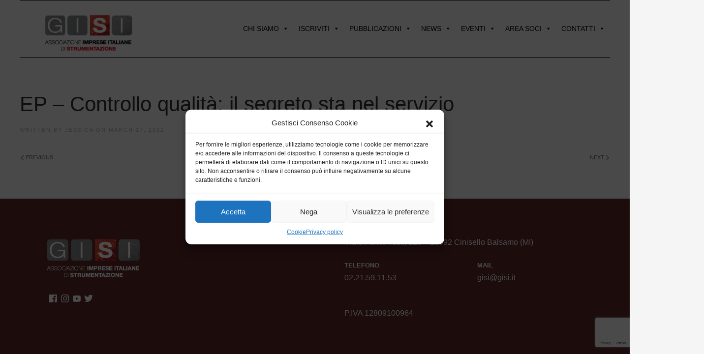

--- FILE ---
content_type: text/html; charset=UTF-8
request_url: https://gisi.it/notizia/ep-controllo-qualita-il-segreto-sta-nel-servizio/
body_size: 25088
content:
<!DOCTYPE html>
<html lang="en-US">

<head>
    <meta charset="UTF-8">
    <meta http-equiv="X-UA-Compatible" content="IE=edge">
    <meta name="viewport" content="width=device-width, initial-scale=1">
    <link rel="shortcut icon" href="/wp-content/uploads/favicon.jpg">
    <link rel="apple-touch-icon" href="/wp-content/uploads/favicon.jpg">
        <meta name='robots' content='index, follow, max-image-preview:large, max-snippet:-1, max-video-preview:-1' />
	<style>img:is([sizes="auto" i], [sizes^="auto," i]) { contain-intrinsic-size: 3000px 1500px }</style>
	
<!-- Google Tag Manager by PYS -->
    <script data-cfasync="false" data-pagespeed-no-defer>
	    window.dataLayerPYS = window.dataLayerPYS || [];
	</script>
<!-- End Google Tag Manager by PYS -->
	<!-- This site is optimized with the Yoast SEO Premium plugin v18.3 (Yoast SEO v23.9) - https://yoast.com/wordpress/plugins/seo/ -->
	<title>EP - Controllo qualità: il segreto sta nel servizio - Gisi</title>
	<link rel="canonical" href="https://gisi.it/notizia/ep-controllo-qualita-il-segreto-sta-nel-servizio/" />
	<meta property="og:locale" content="en_US" />
	<meta property="og:type" content="article" />
	<meta property="og:title" content="EP - Controllo qualità: il segreto sta nel servizio" />
	<meta property="og:url" content="https://gisi.it/notizia/ep-controllo-qualita-il-segreto-sta-nel-servizio/" />
	<meta property="og:site_name" content="Gisi" />
	<meta property="article:modified_time" content="2022-05-18T13:08:59+00:00" />
	<meta name="twitter:card" content="summary_large_image" />
	<script type="application/ld+json" class="yoast-schema-graph">{"@context":"https://schema.org","@graph":[{"@type":"WebPage","@id":"https://gisi.it/notizia/ep-controllo-qualita-il-segreto-sta-nel-servizio/","url":"https://gisi.it/notizia/ep-controllo-qualita-il-segreto-sta-nel-servizio/","name":"EP - Controllo qualità: il segreto sta nel servizio - Gisi","isPartOf":{"@id":"https://gisi.it/#website"},"datePublished":"2022-03-17T10:38:15+00:00","dateModified":"2022-05-18T13:08:59+00:00","breadcrumb":{"@id":"https://gisi.it/notizia/ep-controllo-qualita-il-segreto-sta-nel-servizio/#breadcrumb"},"inLanguage":"en-US","potentialAction":[{"@type":"ReadAction","target":["https://gisi.it/notizia/ep-controllo-qualita-il-segreto-sta-nel-servizio/"]}]},{"@type":"BreadcrumbList","@id":"https://gisi.it/notizia/ep-controllo-qualita-il-segreto-sta-nel-servizio/#breadcrumb","itemListElement":[{"@type":"ListItem","position":1,"name":"Home","item":"https://gisi.it/"},{"@type":"ListItem","position":2,"name":"Notizie","item":"https://gisi.it/notizia/"},{"@type":"ListItem","position":3,"name":"EP &#8211; Controllo qualità: il segreto sta nel servizio"}]},{"@type":"WebSite","@id":"https://gisi.it/#website","url":"https://gisi.it/","name":"Gisi","description":"","publisher":{"@id":"https://gisi.it/#organization"},"potentialAction":[{"@type":"SearchAction","target":{"@type":"EntryPoint","urlTemplate":"https://gisi.it/?s={search_term_string}"},"query-input":{"@type":"PropertyValueSpecification","valueRequired":true,"valueName":"search_term_string"}}],"inLanguage":"en-US"},{"@type":"Organization","@id":"https://gisi.it/#organization","name":"G.I.S.I.","url":"https://gisi.it/","logo":{"@type":"ImageObject","inLanguage":"en-US","@id":"https://gisi.it/#/schema/logo/image/","url":"https://gisi.it/wp-content/uploads/logo.jpeg","contentUrl":"https://gisi.it/wp-content/uploads/logo.jpeg","width":230,"height":60,"caption":"G.I.S.I."},"image":{"@id":"https://gisi.it/#/schema/logo/image/"}}]}</script>
	<!-- / Yoast SEO Premium plugin. -->


<script type='application/javascript'  id='pys-version-script'>console.log('PixelYourSite Free version 11.1.5.1');</script>
<link rel='dns-prefetch' href='//fonts.googleapis.com' />
<script type="text/javascript">
/* <![CDATA[ */
window._wpemojiSettings = {"baseUrl":"https:\/\/s.w.org\/images\/core\/emoji\/15.0.3\/72x72\/","ext":".png","svgUrl":"https:\/\/s.w.org\/images\/core\/emoji\/15.0.3\/svg\/","svgExt":".svg","source":{"concatemoji":"https:\/\/gisi.it\/wp-includes\/js\/wp-emoji-release.min.js?ver=6.7.4.1758534547"}};
/*! This file is auto-generated */
!function(i,n){var o,s,e;function c(e){try{var t={supportTests:e,timestamp:(new Date).valueOf()};sessionStorage.setItem(o,JSON.stringify(t))}catch(e){}}function p(e,t,n){e.clearRect(0,0,e.canvas.width,e.canvas.height),e.fillText(t,0,0);var t=new Uint32Array(e.getImageData(0,0,e.canvas.width,e.canvas.height).data),r=(e.clearRect(0,0,e.canvas.width,e.canvas.height),e.fillText(n,0,0),new Uint32Array(e.getImageData(0,0,e.canvas.width,e.canvas.height).data));return t.every(function(e,t){return e===r[t]})}function u(e,t,n){switch(t){case"flag":return n(e,"\ud83c\udff3\ufe0f\u200d\u26a7\ufe0f","\ud83c\udff3\ufe0f\u200b\u26a7\ufe0f")?!1:!n(e,"\ud83c\uddfa\ud83c\uddf3","\ud83c\uddfa\u200b\ud83c\uddf3")&&!n(e,"\ud83c\udff4\udb40\udc67\udb40\udc62\udb40\udc65\udb40\udc6e\udb40\udc67\udb40\udc7f","\ud83c\udff4\u200b\udb40\udc67\u200b\udb40\udc62\u200b\udb40\udc65\u200b\udb40\udc6e\u200b\udb40\udc67\u200b\udb40\udc7f");case"emoji":return!n(e,"\ud83d\udc26\u200d\u2b1b","\ud83d\udc26\u200b\u2b1b")}return!1}function f(e,t,n){var r="undefined"!=typeof WorkerGlobalScope&&self instanceof WorkerGlobalScope?new OffscreenCanvas(300,150):i.createElement("canvas"),a=r.getContext("2d",{willReadFrequently:!0}),o=(a.textBaseline="top",a.font="600 32px Arial",{});return e.forEach(function(e){o[e]=t(a,e,n)}),o}function t(e){var t=i.createElement("script");t.src=e,t.defer=!0,i.head.appendChild(t)}"undefined"!=typeof Promise&&(o="wpEmojiSettingsSupports",s=["flag","emoji"],n.supports={everything:!0,everythingExceptFlag:!0},e=new Promise(function(e){i.addEventListener("DOMContentLoaded",e,{once:!0})}),new Promise(function(t){var n=function(){try{var e=JSON.parse(sessionStorage.getItem(o));if("object"==typeof e&&"number"==typeof e.timestamp&&(new Date).valueOf()<e.timestamp+604800&&"object"==typeof e.supportTests)return e.supportTests}catch(e){}return null}();if(!n){if("undefined"!=typeof Worker&&"undefined"!=typeof OffscreenCanvas&&"undefined"!=typeof URL&&URL.createObjectURL&&"undefined"!=typeof Blob)try{var e="postMessage("+f.toString()+"("+[JSON.stringify(s),u.toString(),p.toString()].join(",")+"));",r=new Blob([e],{type:"text/javascript"}),a=new Worker(URL.createObjectURL(r),{name:"wpTestEmojiSupports"});return void(a.onmessage=function(e){c(n=e.data),a.terminate(),t(n)})}catch(e){}c(n=f(s,u,p))}t(n)}).then(function(e){for(var t in e)n.supports[t]=e[t],n.supports.everything=n.supports.everything&&n.supports[t],"flag"!==t&&(n.supports.everythingExceptFlag=n.supports.everythingExceptFlag&&n.supports[t]);n.supports.everythingExceptFlag=n.supports.everythingExceptFlag&&!n.supports.flag,n.DOMReady=!1,n.readyCallback=function(){n.DOMReady=!0}}).then(function(){return e}).then(function(){var e;n.supports.everything||(n.readyCallback(),(e=n.source||{}).concatemoji?t(e.concatemoji):e.wpemoji&&e.twemoji&&(t(e.twemoji),t(e.wpemoji)))}))}((window,document),window._wpemojiSettings);
/* ]]> */
</script>
<link rel='stylesheet' id='dce-animations-css' href='https://gisi.it/wp-content/plugins/dynamic-content-for-elementor/assets/css/animations.css?ver=2.8.3.1758534547' type='text/css' media='all' />
<link rel='stylesheet' id='mec-select2-style-css' href='https://gisi.it/wp-content/plugins/modern-events-calendar-lite/assets/packages/select2/select2.min.css?ver=6.5.0.1758534547' type='text/css' media='all' />
<link rel='stylesheet' id='mec-font-icons-css' href='https://gisi.it/wp-content/plugins/modern-events-calendar-lite/assets/css/iconfonts.css?ver=6.7.4.1758534547' type='text/css' media='all' />
<link rel='stylesheet' id='mec-frontend-style-css' href='https://gisi.it/wp-content/plugins/modern-events-calendar-lite/assets/css/frontend.min.css?ver=6.5.0.1758534547' type='text/css' media='all' />
<link rel='stylesheet' id='mec-tooltip-style-css' href='https://gisi.it/wp-content/plugins/modern-events-calendar-lite/assets/packages/tooltip/tooltip.css?ver=6.7.4.1758534547' type='text/css' media='all' />
<link rel='stylesheet' id='mec-tooltip-shadow-style-css' href='https://gisi.it/wp-content/plugins/modern-events-calendar-lite/assets/packages/tooltip/tooltipster-sideTip-shadow.min.css?ver=6.7.4.1758534547' type='text/css' media='all' />
<link rel='stylesheet' id='featherlight-css' href='https://gisi.it/wp-content/plugins/modern-events-calendar-lite/assets/packages/featherlight/featherlight.css?ver=6.7.4.1758534547' type='text/css' media='all' />
<link rel='stylesheet' id='mec-google-fonts-css' href='//fonts.googleapis.com/css?family=Montserrat%3A400%2C700%7CRoboto%3A100%2C300%2C400%2C700&#038;ver=6.7.4.1758534547' type='text/css' media='all' />
<link rel='stylesheet' id='mec-lity-style-css' href='https://gisi.it/wp-content/plugins/modern-events-calendar-lite/assets/packages/lity/lity.min.css?ver=6.7.4.1758534547' type='text/css' media='all' />
<link rel='stylesheet' id='mec-general-calendar-style-css' href='https://gisi.it/wp-content/plugins/modern-events-calendar-lite/assets/css/mec-general-calendar.css?ver=6.7.4.1758534547' type='text/css' media='all' />
<style id='wp-emoji-styles-inline-css' type='text/css'>

	img.wp-smiley, img.emoji {
		display: inline !important;
		border: none !important;
		box-shadow: none !important;
		height: 1em !important;
		width: 1em !important;
		margin: 0 0.07em !important;
		vertical-align: -0.1em !important;
		background: none !important;
		padding: 0 !important;
	}
</style>
<link rel='stylesheet' id='wp-block-library-css' href='https://gisi.it/wp-includes/css/dist/block-library/style.min.css?ver=6.7.4.1758534547' type='text/css' media='all' />
<style id='classic-theme-styles-inline-css' type='text/css'>
/*! This file is auto-generated */
.wp-block-button__link{color:#fff;background-color:#32373c;border-radius:9999px;box-shadow:none;text-decoration:none;padding:calc(.667em + 2px) calc(1.333em + 2px);font-size:1.125em}.wp-block-file__button{background:#32373c;color:#fff;text-decoration:none}
</style>
<style id='global-styles-inline-css' type='text/css'>
:root{--wp--preset--aspect-ratio--square: 1;--wp--preset--aspect-ratio--4-3: 4/3;--wp--preset--aspect-ratio--3-4: 3/4;--wp--preset--aspect-ratio--3-2: 3/2;--wp--preset--aspect-ratio--2-3: 2/3;--wp--preset--aspect-ratio--16-9: 16/9;--wp--preset--aspect-ratio--9-16: 9/16;--wp--preset--color--black: #000000;--wp--preset--color--cyan-bluish-gray: #abb8c3;--wp--preset--color--white: #ffffff;--wp--preset--color--pale-pink: #f78da7;--wp--preset--color--vivid-red: #cf2e2e;--wp--preset--color--luminous-vivid-orange: #ff6900;--wp--preset--color--luminous-vivid-amber: #fcb900;--wp--preset--color--light-green-cyan: #7bdcb5;--wp--preset--color--vivid-green-cyan: #00d084;--wp--preset--color--pale-cyan-blue: #8ed1fc;--wp--preset--color--vivid-cyan-blue: #0693e3;--wp--preset--color--vivid-purple: #9b51e0;--wp--preset--gradient--vivid-cyan-blue-to-vivid-purple: linear-gradient(135deg,rgba(6,147,227,1) 0%,rgb(155,81,224) 100%);--wp--preset--gradient--light-green-cyan-to-vivid-green-cyan: linear-gradient(135deg,rgb(122,220,180) 0%,rgb(0,208,130) 100%);--wp--preset--gradient--luminous-vivid-amber-to-luminous-vivid-orange: linear-gradient(135deg,rgba(252,185,0,1) 0%,rgba(255,105,0,1) 100%);--wp--preset--gradient--luminous-vivid-orange-to-vivid-red: linear-gradient(135deg,rgba(255,105,0,1) 0%,rgb(207,46,46) 100%);--wp--preset--gradient--very-light-gray-to-cyan-bluish-gray: linear-gradient(135deg,rgb(238,238,238) 0%,rgb(169,184,195) 100%);--wp--preset--gradient--cool-to-warm-spectrum: linear-gradient(135deg,rgb(74,234,220) 0%,rgb(151,120,209) 20%,rgb(207,42,186) 40%,rgb(238,44,130) 60%,rgb(251,105,98) 80%,rgb(254,248,76) 100%);--wp--preset--gradient--blush-light-purple: linear-gradient(135deg,rgb(255,206,236) 0%,rgb(152,150,240) 100%);--wp--preset--gradient--blush-bordeaux: linear-gradient(135deg,rgb(254,205,165) 0%,rgb(254,45,45) 50%,rgb(107,0,62) 100%);--wp--preset--gradient--luminous-dusk: linear-gradient(135deg,rgb(255,203,112) 0%,rgb(199,81,192) 50%,rgb(65,88,208) 100%);--wp--preset--gradient--pale-ocean: linear-gradient(135deg,rgb(255,245,203) 0%,rgb(182,227,212) 50%,rgb(51,167,181) 100%);--wp--preset--gradient--electric-grass: linear-gradient(135deg,rgb(202,248,128) 0%,rgb(113,206,126) 100%);--wp--preset--gradient--midnight: linear-gradient(135deg,rgb(2,3,129) 0%,rgb(40,116,252) 100%);--wp--preset--font-size--small: 13px;--wp--preset--font-size--medium: 20px;--wp--preset--font-size--large: 36px;--wp--preset--font-size--x-large: 42px;--wp--preset--spacing--20: 0.44rem;--wp--preset--spacing--30: 0.67rem;--wp--preset--spacing--40: 1rem;--wp--preset--spacing--50: 1.5rem;--wp--preset--spacing--60: 2.25rem;--wp--preset--spacing--70: 3.38rem;--wp--preset--spacing--80: 5.06rem;--wp--preset--shadow--natural: 6px 6px 9px rgba(0, 0, 0, 0.2);--wp--preset--shadow--deep: 12px 12px 50px rgba(0, 0, 0, 0.4);--wp--preset--shadow--sharp: 6px 6px 0px rgba(0, 0, 0, 0.2);--wp--preset--shadow--outlined: 6px 6px 0px -3px rgba(255, 255, 255, 1), 6px 6px rgba(0, 0, 0, 1);--wp--preset--shadow--crisp: 6px 6px 0px rgba(0, 0, 0, 1);}:where(.is-layout-flex){gap: 0.5em;}:where(.is-layout-grid){gap: 0.5em;}body .is-layout-flex{display: flex;}.is-layout-flex{flex-wrap: wrap;align-items: center;}.is-layout-flex > :is(*, div){margin: 0;}body .is-layout-grid{display: grid;}.is-layout-grid > :is(*, div){margin: 0;}:where(.wp-block-columns.is-layout-flex){gap: 2em;}:where(.wp-block-columns.is-layout-grid){gap: 2em;}:where(.wp-block-post-template.is-layout-flex){gap: 1.25em;}:where(.wp-block-post-template.is-layout-grid){gap: 1.25em;}.has-black-color{color: var(--wp--preset--color--black) !important;}.has-cyan-bluish-gray-color{color: var(--wp--preset--color--cyan-bluish-gray) !important;}.has-white-color{color: var(--wp--preset--color--white) !important;}.has-pale-pink-color{color: var(--wp--preset--color--pale-pink) !important;}.has-vivid-red-color{color: var(--wp--preset--color--vivid-red) !important;}.has-luminous-vivid-orange-color{color: var(--wp--preset--color--luminous-vivid-orange) !important;}.has-luminous-vivid-amber-color{color: var(--wp--preset--color--luminous-vivid-amber) !important;}.has-light-green-cyan-color{color: var(--wp--preset--color--light-green-cyan) !important;}.has-vivid-green-cyan-color{color: var(--wp--preset--color--vivid-green-cyan) !important;}.has-pale-cyan-blue-color{color: var(--wp--preset--color--pale-cyan-blue) !important;}.has-vivid-cyan-blue-color{color: var(--wp--preset--color--vivid-cyan-blue) !important;}.has-vivid-purple-color{color: var(--wp--preset--color--vivid-purple) !important;}.has-black-background-color{background-color: var(--wp--preset--color--black) !important;}.has-cyan-bluish-gray-background-color{background-color: var(--wp--preset--color--cyan-bluish-gray) !important;}.has-white-background-color{background-color: var(--wp--preset--color--white) !important;}.has-pale-pink-background-color{background-color: var(--wp--preset--color--pale-pink) !important;}.has-vivid-red-background-color{background-color: var(--wp--preset--color--vivid-red) !important;}.has-luminous-vivid-orange-background-color{background-color: var(--wp--preset--color--luminous-vivid-orange) !important;}.has-luminous-vivid-amber-background-color{background-color: var(--wp--preset--color--luminous-vivid-amber) !important;}.has-light-green-cyan-background-color{background-color: var(--wp--preset--color--light-green-cyan) !important;}.has-vivid-green-cyan-background-color{background-color: var(--wp--preset--color--vivid-green-cyan) !important;}.has-pale-cyan-blue-background-color{background-color: var(--wp--preset--color--pale-cyan-blue) !important;}.has-vivid-cyan-blue-background-color{background-color: var(--wp--preset--color--vivid-cyan-blue) !important;}.has-vivid-purple-background-color{background-color: var(--wp--preset--color--vivid-purple) !important;}.has-black-border-color{border-color: var(--wp--preset--color--black) !important;}.has-cyan-bluish-gray-border-color{border-color: var(--wp--preset--color--cyan-bluish-gray) !important;}.has-white-border-color{border-color: var(--wp--preset--color--white) !important;}.has-pale-pink-border-color{border-color: var(--wp--preset--color--pale-pink) !important;}.has-vivid-red-border-color{border-color: var(--wp--preset--color--vivid-red) !important;}.has-luminous-vivid-orange-border-color{border-color: var(--wp--preset--color--luminous-vivid-orange) !important;}.has-luminous-vivid-amber-border-color{border-color: var(--wp--preset--color--luminous-vivid-amber) !important;}.has-light-green-cyan-border-color{border-color: var(--wp--preset--color--light-green-cyan) !important;}.has-vivid-green-cyan-border-color{border-color: var(--wp--preset--color--vivid-green-cyan) !important;}.has-pale-cyan-blue-border-color{border-color: var(--wp--preset--color--pale-cyan-blue) !important;}.has-vivid-cyan-blue-border-color{border-color: var(--wp--preset--color--vivid-cyan-blue) !important;}.has-vivid-purple-border-color{border-color: var(--wp--preset--color--vivid-purple) !important;}.has-vivid-cyan-blue-to-vivid-purple-gradient-background{background: var(--wp--preset--gradient--vivid-cyan-blue-to-vivid-purple) !important;}.has-light-green-cyan-to-vivid-green-cyan-gradient-background{background: var(--wp--preset--gradient--light-green-cyan-to-vivid-green-cyan) !important;}.has-luminous-vivid-amber-to-luminous-vivid-orange-gradient-background{background: var(--wp--preset--gradient--luminous-vivid-amber-to-luminous-vivid-orange) !important;}.has-luminous-vivid-orange-to-vivid-red-gradient-background{background: var(--wp--preset--gradient--luminous-vivid-orange-to-vivid-red) !important;}.has-very-light-gray-to-cyan-bluish-gray-gradient-background{background: var(--wp--preset--gradient--very-light-gray-to-cyan-bluish-gray) !important;}.has-cool-to-warm-spectrum-gradient-background{background: var(--wp--preset--gradient--cool-to-warm-spectrum) !important;}.has-blush-light-purple-gradient-background{background: var(--wp--preset--gradient--blush-light-purple) !important;}.has-blush-bordeaux-gradient-background{background: var(--wp--preset--gradient--blush-bordeaux) !important;}.has-luminous-dusk-gradient-background{background: var(--wp--preset--gradient--luminous-dusk) !important;}.has-pale-ocean-gradient-background{background: var(--wp--preset--gradient--pale-ocean) !important;}.has-electric-grass-gradient-background{background: var(--wp--preset--gradient--electric-grass) !important;}.has-midnight-gradient-background{background: var(--wp--preset--gradient--midnight) !important;}.has-small-font-size{font-size: var(--wp--preset--font-size--small) !important;}.has-medium-font-size{font-size: var(--wp--preset--font-size--medium) !important;}.has-large-font-size{font-size: var(--wp--preset--font-size--large) !important;}.has-x-large-font-size{font-size: var(--wp--preset--font-size--x-large) !important;}
:where(.wp-block-post-template.is-layout-flex){gap: 1.25em;}:where(.wp-block-post-template.is-layout-grid){gap: 1.25em;}
:where(.wp-block-columns.is-layout-flex){gap: 2em;}:where(.wp-block-columns.is-layout-grid){gap: 2em;}
:root :where(.wp-block-pullquote){font-size: 1.5em;line-height: 1.6;}
</style>
<link rel='stylesheet' id='contact-form-7-css' href='https://gisi.it/wp-content/plugins/contact-form-7/includes/css/styles.css?ver=6.0.6.1758534547' type='text/css' media='all' />
<link rel='stylesheet' id='cmplz-general-css' href='https://gisi.it/wp-content/plugins/complianz-gdpr/assets/css/cookieblocker.min.css?ver=1732308730.1758534547' type='text/css' media='all' />
<link rel='stylesheet' id='ivory-search-styles-css' href='https://gisi.it/wp-content/plugins/add-search-to-menu/public/css/ivory-search.min.css?ver=5.5.13.1758534547' type='text/css' media='all' />
<link rel='stylesheet' id='megamenu-css' href='https://gisi.it/wp-content/uploads/maxmegamenu/style.css?ver=f877fc.1758534547' type='text/css' media='all' />
<link rel='stylesheet' id='dashicons-css' href='https://gisi.it/wp-includes/css/dashicons.min.css?ver=6.7.4.1758534547' type='text/css' media='all' />
<link rel='stylesheet' id='simplelightbox-css-css' href='https://gisi.it/wp-content/plugins/simplelightbox/dist/simple-lightbox.min.css?ver=6.7.4.1758534547' type='text/css' media='all' />
<link rel='stylesheet' id='parent-style-css' href='https://gisi.it/wp-content/themes/yootheme/style.css?ver=6.7.4.1758534547' type='text/css' media='all' />
<link rel='stylesheet' id='child-style-css' href='https://gisi.it/wp-content/themes/yootheme-child/style.css?ver=1.0.0.1758534547' type='text/css' media='all' />
<style id='posts-table-pro-head-inline-css' type='text/css'>
table.posts-data-table { visibility: hidden; }
</style>
<link rel='stylesheet' id='ctn-stylesheet-css' href='https://gisi.it/wp-content/plugins/current-template-name/assets/css/ctn-style.css?ver=6.7.4.1758534547' type='text/css' media='all' />
<link href="https://gisi.it/wp-content/themes/yootheme/css/theme.1.css?ver=1736900184" rel="stylesheet">
<script type="text/javascript" src="https://gisi.it/wp-includes/js/jquery/jquery.min.js?ver=3.7.1.1758534547" id="jquery-core-js"></script>
<script type="text/javascript" src="https://gisi.it/wp-includes/js/jquery/jquery-migrate.min.js?ver=3.4.1.1758534547" id="jquery-migrate-js"></script>
<script type="text/javascript" src="https://gisi.it/wp-content/plugins/modern-events-calendar-lite/assets/js/mec-general-calendar.js?ver=6.5.0.1758534547" id="mec-general-calendar-script-js"></script>
<script type="text/javascript" id="mec-frontend-script-js-extra">
/* <![CDATA[ */
var mecdata = {"day":"day","days":"days","hour":"hour","hours":"hours","minute":"minute","minutes":"minutes","second":"second","seconds":"seconds","elementor_edit_mode":"no","recapcha_key":"","ajax_url":"https:\/\/gisi.it\/wp-admin\/admin-ajax.php","fes_nonce":"d4d2accd67","current_year":"2026","current_month":"01","datepicker_format":"yy-mm-dd&Y-m-d"};
/* ]]> */
</script>
<script type="text/javascript" src="https://gisi.it/wp-content/plugins/modern-events-calendar-lite/assets/js/frontend.js?ver=6.5.0.1758534547" id="mec-frontend-script-js"></script>
<script type="text/javascript" src="https://gisi.it/wp-content/plugins/modern-events-calendar-lite/assets/js/events.js?ver=6.5.0.1758534547" id="mec-events-script-js"></script>
<script data-service="facebook" data-category="marketing" type="text/plain" data-cmplz-src="https://gisi.it/wp-content/plugins/pixelyoursite/dist/scripts/jquery.bind-first-0.2.3.min.js?ver=0.2.3.1758534547" id="jquery-bind-first-js"></script>
<script data-service="facebook" data-category="marketing" type="text/plain" data-cmplz-src="https://gisi.it/wp-content/plugins/pixelyoursite/dist/scripts/js.cookie-2.1.3.min.js?ver=2.1.3.1758534547" id="js-cookie-pys-js"></script>
<script data-service="facebook" data-category="marketing" type="text/plain" data-cmplz-src="https://gisi.it/wp-content/plugins/pixelyoursite/dist/scripts/tld.min.js?ver=2.3.1.1758534547" id="js-tld-js"></script>
<script data-service="facebook" data-category="marketing" type="text/plain" id="pys-js-extra">
/* <![CDATA[ */
var pysOptions = {"staticEvents":[],"dynamicEvents":[],"triggerEvents":[],"triggerEventTypes":[],"ga":{"trackingIds":["G-3GQB5WCEPF"],"commentEventEnabled":true,"downloadEnabled":true,"formEventEnabled":true,"crossDomainEnabled":false,"crossDomainAcceptIncoming":false,"crossDomainDomains":[],"isDebugEnabled":[],"serverContainerUrls":{"G-3GQB5WCEPF":{"enable_server_container":"","server_container_url":"","transport_url":""}},"additionalConfig":{"G-3GQB5WCEPF":{"first_party_collection":true}},"disableAdvertisingFeatures":false,"disableAdvertisingPersonalization":false,"wooVariableAsSimple":true,"custom_page_view_event":false},"debug":"","siteUrl":"https:\/\/gisi.it","ajaxUrl":"https:\/\/gisi.it\/wp-admin\/admin-ajax.php","ajax_event":"ce1d58081f","enable_remove_download_url_param":"1","cookie_duration":"7","last_visit_duration":"60","enable_success_send_form":"","ajaxForServerEvent":"1","ajaxForServerStaticEvent":"1","useSendBeacon":"1","send_external_id":"1","external_id_expire":"180","track_cookie_for_subdomains":"1","google_consent_mode":"1","gdpr":{"ajax_enabled":false,"all_disabled_by_api":false,"facebook_disabled_by_api":false,"analytics_disabled_by_api":false,"google_ads_disabled_by_api":false,"pinterest_disabled_by_api":false,"bing_disabled_by_api":false,"reddit_disabled_by_api":false,"externalID_disabled_by_api":false,"facebook_prior_consent_enabled":true,"analytics_prior_consent_enabled":true,"google_ads_prior_consent_enabled":null,"pinterest_prior_consent_enabled":true,"bing_prior_consent_enabled":true,"cookiebot_integration_enabled":false,"cookiebot_facebook_consent_category":"marketing","cookiebot_analytics_consent_category":"statistics","cookiebot_tiktok_consent_category":"marketing","cookiebot_google_ads_consent_category":"marketing","cookiebot_pinterest_consent_category":"marketing","cookiebot_bing_consent_category":"marketing","consent_magic_integration_enabled":false,"real_cookie_banner_integration_enabled":false,"cookie_notice_integration_enabled":false,"cookie_law_info_integration_enabled":false,"analytics_storage":{"enabled":true,"value":"granted","filter":false},"ad_storage":{"enabled":true,"value":"granted","filter":false},"ad_user_data":{"enabled":true,"value":"granted","filter":false},"ad_personalization":{"enabled":true,"value":"granted","filter":false}},"cookie":{"disabled_all_cookie":false,"disabled_start_session_cookie":false,"disabled_advanced_form_data_cookie":false,"disabled_landing_page_cookie":false,"disabled_first_visit_cookie":false,"disabled_trafficsource_cookie":false,"disabled_utmTerms_cookie":false,"disabled_utmId_cookie":false},"tracking_analytics":{"TrafficSource":"direct","TrafficLanding":"undefined","TrafficUtms":[],"TrafficUtmsId":[]},"GATags":{"ga_datalayer_type":"default","ga_datalayer_name":"dataLayerPYS"},"woo":{"enabled":false},"edd":{"enabled":false},"cache_bypass":"1769903557"};
/* ]]> */
</script>
<script data-service="facebook" data-category="marketing" type="text/plain" data-cmplz-src="https://gisi.it/wp-content/plugins/pixelyoursite/dist/scripts/public.js?ver=11.1.5.1.1758534547" id="pys-js"></script>
<link rel="https://api.w.org/" href="https://gisi.it/wp-json/" /><link rel="alternate" title="JSON" type="application/json" href="https://gisi.it/wp-json/wp/v2/notizie/45260" /><meta name="generator" content="WordPress 6.7.4" />
<link rel='shortlink' href='https://gisi.it/?p=45260' />
<link rel="alternate" title="oEmbed (JSON)" type="application/json+oembed" href="https://gisi.it/wp-json/oembed/1.0/embed?url=https%3A%2F%2Fgisi.it%2Fnotizia%2Fep-controllo-qualita-il-segreto-sta-nel-servizio%2F" />
<link rel="alternate" title="oEmbed (XML)" type="text/xml+oembed" href="https://gisi.it/wp-json/oembed/1.0/embed?url=https%3A%2F%2Fgisi.it%2Fnotizia%2Fep-controllo-qualita-il-segreto-sta-nel-servizio%2F&#038;format=xml" />
			<style>.cmplz-hidden {
					display: none !important;
				}</style><style>
.sl-overlay{background:#ffffff;opacity: 0.7;z-index: 1035;}
.sl-wrapper .sl-navigation button,.sl-wrapper .sl-close,.sl-wrapper .sl-counter{color:#000000;z-index: 10060;}
.sl-wrapper .sl-image{z-index:10000;}
.sl-spinner{border-color:#333333;z-index:1007;}
.sl-wrapper{z-index:1040;}
.sl-wrapper .sl-image .sl-caption{background:rgba(0,0,0,0.8);color:#ffffff;}
</style><meta name="generator" content="Elementor 3.33.4; features: additional_custom_breakpoints; settings: css_print_method-external, google_font-enabled, font_display-auto">
			<style>
				.e-con.e-parent:nth-of-type(n+4):not(.e-lazyloaded):not(.e-no-lazyload),
				.e-con.e-parent:nth-of-type(n+4):not(.e-lazyloaded):not(.e-no-lazyload) * {
					background-image: none !important;
				}
				@media screen and (max-height: 1024px) {
					.e-con.e-parent:nth-of-type(n+3):not(.e-lazyloaded):not(.e-no-lazyload),
					.e-con.e-parent:nth-of-type(n+3):not(.e-lazyloaded):not(.e-no-lazyload) * {
						background-image: none !important;
					}
				}
				@media screen and (max-height: 640px) {
					.e-con.e-parent:nth-of-type(n+2):not(.e-lazyloaded):not(.e-no-lazyload),
					.e-con.e-parent:nth-of-type(n+2):not(.e-lazyloaded):not(.e-no-lazyload) * {
						background-image: none !important;
					}
				}
			</style>
			<style type="text/css">.broken_link, a.broken_link {
	text-decoration: line-through;
}</style><script src="https://gisi.it/wp-content/themes/yootheme/vendor/assets/uikit/dist/js/uikit.min.js?ver=2.7.26"></script>
<script src="https://gisi.it/wp-content/themes/yootheme/vendor/assets/uikit/dist/js/uikit-icons.min.js?ver=2.7.26"></script>
<script src="https://gisi.it/wp-content/themes/yootheme/js/theme.js?ver=2.7.26"></script>
<script>var $theme = {};</script>
<script src="https://gisi.it/wp-content/themes/yootheme-child/js/custom.js?ver=2.7.26"></script>
        <style>
            #wp-admin-bar-ctn_adminbar_menu .ab-item {
                background: ;
                color:  !important;
            }
            #wp-admin-bar-ctn_adminbar_menu .ab-item .ctn-admin-item {
                color: #6ef791;
            }
            .ctn-admin-item {
                color: #6ef791;
            }
            .ab-submenu {

            }
        </style>
        <style type="text/css">.mec-wrap.mec-sm959 .mec-calendar.mec-event-calendar-classic dl dt {
    height: auto!important;
}</style><style type="text/css">/** Mega Menu CSS: fs **/</style>
			<style type="text/css" media="screen">
			/* Ivory search custom CSS code */
			.is-ajax-search-no-result {
    padding: 10px;
    background: #8c2b2b!important;
}			</style>
					<style type="text/css">
						#is-ajax-search-result-8179 .is-ajax-search-post,                        
	            #is-ajax-search-result-8179 .is-show-more-results,
	            #is-ajax-search-details-8179 .is-ajax-search-items > div {
					background-color: #8f202d !important;
				}
                            #is-ajax-search-result-8179 .is-ajax-term-label,
                #is-ajax-search-details-8179 .is-ajax-term-label,
				#is-ajax-search-result-8179,
                #is-ajax-search-details-8179 {
					color: #ffffff !important;
				}
                        				#is-ajax-search-result-8179 a,
                #is-ajax-search-details-8179 a:not(.button) {
					color: #ffffff !important;
				}
                #is-ajax-search-details-8179 .is-ajax-woocommerce-actions a.button {
                	background-color: #ffffff !important;
                }
                        				#is-ajax-search-result-8179 .is-ajax-search-post,
				#is-ajax-search-details-8179 .is-ajax-search-post-details {
				    border-color: #ff6d00 !important;
				}
                #is-ajax-search-result-8179,
                #is-ajax-search-details-8179 {
                    background-color: #ff6d00 !important;
                }
						.is-form-id-8179 .is-search-submit:focus,
			.is-form-id-8179 .is-search-submit:hover,
			.is-form-id-8179 .is-search-submit,
            .is-form-id-8179 .is-search-icon {
			color: #ffffff !important;            background-color: #8f202d !important;            border-color: #ff6d00 !important;			}
                        	.is-form-id-8179 .is-search-submit path {
					fill: #ffffff !important;            	}
            			.is-form-id-8179 .is-search-input::-webkit-input-placeholder {
			    color: #ffffff !important;
			}
			.is-form-id-8179 .is-search-input:-moz-placeholder {
			    color: #ffffff !important;
			    opacity: 1;
			}
			.is-form-id-8179 .is-search-input::-moz-placeholder {
			    color: #ffffff !important;
			    opacity: 1;
			}
			.is-form-id-8179 .is-search-input:-ms-input-placeholder {
			    color: #ffffff !important;
			}
                        			.is-form-style-1.is-form-id-8179 .is-search-input:focus,
			.is-form-style-1.is-form-id-8179 .is-search-input:hover,
			.is-form-style-1.is-form-id-8179 .is-search-input,
			.is-form-style-2.is-form-id-8179 .is-search-input:focus,
			.is-form-style-2.is-form-id-8179 .is-search-input:hover,
			.is-form-style-2.is-form-id-8179 .is-search-input,
			.is-form-style-3.is-form-id-8179 .is-search-input:focus,
			.is-form-style-3.is-form-id-8179 .is-search-input:hover,
			.is-form-style-3.is-form-id-8179 .is-search-input,
			.is-form-id-8179 .is-search-input:focus,
			.is-form-id-8179 .is-search-input:hover,
			.is-form-id-8179 .is-search-input {
                                color: #ffffff !important;                                border-color: #ff6d00 !important;                                background-color: #8f202d !important;			}
                        			</style>
					<style type="text/css">
						#is-ajax-search-result-5440 .is-ajax-search-post,                        
	            #is-ajax-search-result-5440 .is-show-more-results,
	            #is-ajax-search-details-5440 .is-ajax-search-items > div {
					background-color: #8f202d !important;
				}
                            #is-ajax-search-result-5440 .is-ajax-term-label,
                #is-ajax-search-details-5440 .is-ajax-term-label,
				#is-ajax-search-result-5440,
                #is-ajax-search-details-5440 {
					color: #ffffff !important;
				}
                        				#is-ajax-search-result-5440 a,
                #is-ajax-search-details-5440 a:not(.button) {
					color: #ffffff !important;
				}
                #is-ajax-search-details-5440 .is-ajax-woocommerce-actions a.button {
                	background-color: #ffffff !important;
                }
                        				#is-ajax-search-result-5440 .is-ajax-search-post,
				#is-ajax-search-details-5440 .is-ajax-search-post-details {
				    border-color: #ff6d00 !important;
				}
                #is-ajax-search-result-5440,
                #is-ajax-search-details-5440 {
                    background-color: #ff6d00 !important;
                }
						.is-form-id-5440 .is-search-submit:focus,
			.is-form-id-5440 .is-search-submit:hover,
			.is-form-id-5440 .is-search-submit,
            .is-form-id-5440 .is-search-icon {
			color: #ffffff !important;            background-color: #8f202d !important;            border-color: #ff6d00 !important;			}
                        	.is-form-id-5440 .is-search-submit path {
					fill: #ffffff !important;            	}
            			.is-form-id-5440 .is-search-input::-webkit-input-placeholder {
			    color: #ffffff !important;
			}
			.is-form-id-5440 .is-search-input:-moz-placeholder {
			    color: #ffffff !important;
			    opacity: 1;
			}
			.is-form-id-5440 .is-search-input::-moz-placeholder {
			    color: #ffffff !important;
			    opacity: 1;
			}
			.is-form-id-5440 .is-search-input:-ms-input-placeholder {
			    color: #ffffff !important;
			}
                        			.is-form-style-1.is-form-id-5440 .is-search-input:focus,
			.is-form-style-1.is-form-id-5440 .is-search-input:hover,
			.is-form-style-1.is-form-id-5440 .is-search-input,
			.is-form-style-2.is-form-id-5440 .is-search-input:focus,
			.is-form-style-2.is-form-id-5440 .is-search-input:hover,
			.is-form-style-2.is-form-id-5440 .is-search-input,
			.is-form-style-3.is-form-id-5440 .is-search-input:focus,
			.is-form-style-3.is-form-id-5440 .is-search-input:hover,
			.is-form-style-3.is-form-id-5440 .is-search-input,
			.is-form-id-5440 .is-search-input:focus,
			.is-form-id-5440 .is-search-input:hover,
			.is-form-id-5440 .is-search-input {
                                color: #ffffff !important;                                border-color: #ff6d00 !important;                                background-color: #8f202d !important;			}
                        			</style>
					<style type="text/css">
						#is-ajax-search-result-1175 .is-ajax-search-post,                        
	            #is-ajax-search-result-1175 .is-show-more-results,
	            #is-ajax-search-details-1175 .is-ajax-search-items > div {
					background-color: #8f202d !important;
				}
                            #is-ajax-search-result-1175 .is-ajax-term-label,
                #is-ajax-search-details-1175 .is-ajax-term-label,
				#is-ajax-search-result-1175,
                #is-ajax-search-details-1175 {
					color: #ffffff !important;
				}
                        				#is-ajax-search-result-1175 a,
                #is-ajax-search-details-1175 a:not(.button) {
					color: #ffffff !important;
				}
                #is-ajax-search-details-1175 .is-ajax-woocommerce-actions a.button {
                	background-color: #ffffff !important;
                }
                        				#is-ajax-search-result-1175 .is-ajax-search-post,
				#is-ajax-search-details-1175 .is-ajax-search-post-details {
				    border-color: #ff6d00 !important;
				}
                #is-ajax-search-result-1175,
                #is-ajax-search-details-1175 {
                    background-color: #ff6d00 !important;
                }
						.is-form-id-1175 .is-search-submit:focus,
			.is-form-id-1175 .is-search-submit:hover,
			.is-form-id-1175 .is-search-submit,
            .is-form-id-1175 .is-search-icon {
			color: #ffffff !important;            background-color: #8f202d !important;            border-color: #ff6d00 !important;			}
                        	.is-form-id-1175 .is-search-submit path {
					fill: #ffffff !important;            	}
            			.is-form-id-1175 .is-search-input::-webkit-input-placeholder {
			    color: #ffffff !important;
			}
			.is-form-id-1175 .is-search-input:-moz-placeholder {
			    color: #ffffff !important;
			    opacity: 1;
			}
			.is-form-id-1175 .is-search-input::-moz-placeholder {
			    color: #ffffff !important;
			    opacity: 1;
			}
			.is-form-id-1175 .is-search-input:-ms-input-placeholder {
			    color: #ffffff !important;
			}
                        			.is-form-style-1.is-form-id-1175 .is-search-input:focus,
			.is-form-style-1.is-form-id-1175 .is-search-input:hover,
			.is-form-style-1.is-form-id-1175 .is-search-input,
			.is-form-style-2.is-form-id-1175 .is-search-input:focus,
			.is-form-style-2.is-form-id-1175 .is-search-input:hover,
			.is-form-style-2.is-form-id-1175 .is-search-input,
			.is-form-style-3.is-form-id-1175 .is-search-input:focus,
			.is-form-style-3.is-form-id-1175 .is-search-input:hover,
			.is-form-style-3.is-form-id-1175 .is-search-input,
			.is-form-id-1175 .is-search-input:focus,
			.is-form-id-1175 .is-search-input:hover,
			.is-form-id-1175 .is-search-input {
                                color: #ffffff !important;                                border-color: #ff6d00 !important;                                background-color: #8f202d !important;			}
                        			</style>
		</head>

<body data-cmplz=1 class="notizia-template-default single single-notizia postid-45260  yootheme mega-menu-navbar mega-menu-max-mega-menu-1 mega-menu-top-menu mega-menu-mobile elementor-default elementor-kit-2882">
    
    <div class="background-menu-custom">
        <div class="uk-container">
            <nav class="custom-menu">
                <!-- <div class="top-menu">
                    <div id="mega-menu-wrap-top-menu" class="mega-menu-wrap"><div class="mega-menu-toggle"><div class="mega-toggle-blocks-left"></div><div class="mega-toggle-blocks-center"></div><div class="mega-toggle-blocks-right"><div class='mega-toggle-block mega-menu-toggle-animated-block mega-toggle-block-0' id='mega-toggle-block-0'><button aria-label="Toggle Menu" class="mega-toggle-animated mega-toggle-animated-slider" type="button" aria-expanded="false">
                  <span class="mega-toggle-animated-box">
                    <span class="mega-toggle-animated-inner"></span>
                  </span>
                </button></div></div></div><ul id="mega-menu-top-menu" class="mega-menu max-mega-menu mega-menu-horizontal mega-no-js" data-event="hover_intent" data-effect="fade_up" data-effect-speed="200" data-effect-mobile="disabled" data-effect-speed-mobile="0" data-mobile-force-width="body" data-second-click="go" data-document-click="collapse" data-vertical-behaviour="standard" data-breakpoint="1200" data-unbind="true" data-mobile-state="collapse_all" data-mobile-direction="vertical" data-hover-intent-timeout="300" data-hover-intent-interval="100"><li class='mega-menu-item mega-menu-item-type-custom mega-menu-item-object-custom mega-menu-item-has-children mega-align-bottom-left mega-menu-flyout mega-menu-item-48786' id='mega-menu-item-48786'><a class="mega-menu-link" href="#" aria-expanded="false" tabindex="0">News<span class="mega-indicator"></span></a>
<ul class="mega-sub-menu">
<li class='mega-menu-item mega-menu-item-type-custom mega-menu-item-object-custom mega-menu-item-48797' id='mega-menu-item-48797'><a class="mega-menu-link" href="https://gisi.it/notizia_cat/novita-dai-soci/">Novità dai soci</a></li><li class='mega-menu-item mega-menu-item-type-custom mega-menu-item-object-custom mega-menu-item-48798' id='mega-menu-item-48798'><a class="mega-menu-link" href="https://gisi.it/notizia_cat/in-evidenza/">In evidenza</a></li></ul>
</li><li class='mega-menu-item mega-menu-item-type-custom mega-menu-item-object-custom mega-menu-item-has-children mega-align-bottom-left mega-menu-flyout mega-menu-item-48799' id='mega-menu-item-48799'><a class="mega-menu-link" href="#" aria-expanded="false" tabindex="0">Eventi<span class="mega-indicator"></span></a>
<ul class="mega-sub-menu">
<li class='mega-menu-item mega-menu-item-type-post_type mega-menu-item-object-page mega-menu-item-48815' id='mega-menu-item-48815'><a class="mega-menu-link" href="https://gisi.it/eventi-gisi/">Eventi GISI</a></li><li class='mega-menu-item mega-menu-item-type-post_type mega-menu-item-object-page mega-menu-item-48814' id='mega-menu-item-48814'><a class="mega-menu-link" href="https://gisi.it/eventi-partecipati-patrocinati/">Eventi partecipati &#038; patrocinati</a></li><li class='mega-menu-item mega-menu-item-type-post_type mega-menu-item-object-page mega-menu-item-48816' id='mega-menu-item-48816'><a class="mega-menu-link" href="https://gisi.it/corso-di-formazione/">Corsi di formazione</a></li><li class='mega-menu-item mega-menu-item-type-post_type mega-menu-item-object-page mega-menu-item-48817' id='mega-menu-item-48817'><a class="mega-menu-link" href="https://gisi.it/webinar/">Webinar</a></li></ul>
</li><li class='mega-menu-item mega-menu-item-type-custom mega-menu-item-object-custom mega-menu-item-has-children mega-align-bottom-left mega-menu-flyout mega-menu-item-48787' id='mega-menu-item-48787'><a class="mega-menu-link" href="#" aria-expanded="false" tabindex="0">Area Soci<span class="mega-indicator"></span></a>
<ul class="mega-sub-menu">
<li class='mega-menu-item mega-menu-item-type-custom mega-menu-item-object-custom mega-menu-item-48790' id='mega-menu-item-48790'><a class="mega-menu-link" href="https://gisi.it/area_riservata/normative/">Normative</a></li><li class='mega-menu-item mega-menu-item-type-custom mega-menu-item-object-custom mega-menu-item-48791' id='mega-menu-item-48791'><a class="mega-menu-link" href="https://gisi.it/area_riservata_cat/ricerche-di-mercato/">Ricerche di mercato</a></li><li class='mega-menu-item mega-menu-item-type-custom mega-menu-item-object-custom mega-menu-item-48793' id='mega-menu-item-48793'><a class="mega-menu-link" href="https://gisi.it/area_riservata_cat/osservatorio-di-mercato/">Osservatorio di mercato</a></li><li class='mega-menu-item mega-menu-item-type-custom mega-menu-item-object-custom mega-menu-item-48796' id='mega-menu-item-48796'><a class="mega-menu-link" href="https://gisi.it/area_riservata_cat/rilevazioni-statistiche-degli-addebiti-medi/">Rilevazioni statistiche degli addebiti medi</a></li></ul>
</li><li class='mega-menu-item mega-menu-item-type-custom mega-menu-item-object-custom mega-align-bottom-left mega-menu-flyout mega-has-icon mega-icon-left mega-hide-text mega-menu-item-48808' id='mega-menu-item-48808'><a target="_blank" class="dashicons-facebook-alt mega-menu-link" href="https://www.facebook.com/MECOtechit" tabindex="0" aria-label="Facebook"></a></li><li class='mega-menu-item mega-menu-item-type-custom mega-menu-item-object-custom mega-align-bottom-left mega-menu-flyout mega-has-icon mega-icon-right mega-hide-text mega-menu-item-48809' id='mega-menu-item-48809'><a target="_blank" class="dashicons-linkedin mega-menu-link" href="https://www.linkedin.com/showcase/mecotechit/?viewAsMember=true" tabindex="0" aria-label="Linkedin"></a></li><li class='mega-menu-item mega-menu-item-type-custom mega-menu-item-object-custom mega-align-bottom-left mega-menu-flyout mega-has-icon mega-icon-right mega-hide-text mega-menu-item-48810' id='mega-menu-item-48810'><a target="_blank" class="dashicons-youtube mega-menu-link" href="https://www.youtube.com/channel/UCkdkXuOMqPqJuK5jeLl6VmA/featured" tabindex="0" aria-label="Youtube"></a></li><li class='mega-menu-item mega-menu-item-type-custom mega-menu-item-object-custom mega-align-bottom-left mega-menu-flyout mega-has-icon mega-icon-right mega-hide-text mega-menu-item-48811' id='mega-menu-item-48811'><a target="_blank" class="dashicons-twitter mega-menu-link" href="https://twitter.com/gisi_1974" tabindex="0" aria-label="Twitter"></a></li></ul></div>                </div> -->
                <div class="bottom-menu">
                    <a href="https://gisi.it">
                                                    <img src="https://gisi.it/wp-content/themes/yootheme-child/images/logo-gisi.png" alt="Logo Gisi" class="logo-gisi">
                                            </a>
                    <div class="menu-principale">
                        <div id="mega-menu-wrap-navbar" class="mega-menu-wrap"><div class="mega-menu-toggle"><div class="mega-toggle-blocks-left"></div><div class="mega-toggle-blocks-center"></div><div class="mega-toggle-blocks-right"><div class='mega-toggle-block mega-menu-toggle-animated-block mega-toggle-block-0' id='mega-toggle-block-0'><button aria-label="Toggle Menu" class="mega-toggle-animated mega-toggle-animated-slider" type="button" aria-expanded="false">
                  <span class="mega-toggle-animated-box">
                    <span class="mega-toggle-animated-inner"></span>
                  </span>
                </button></div></div></div><ul id="mega-menu-navbar" class="mega-menu max-mega-menu mega-menu-horizontal mega-no-js" data-event="hover_intent" data-effect="fade_up" data-effect-speed="200" data-effect-mobile="disabled" data-effect-speed-mobile="0" data-mobile-force-width="body" data-second-click="go" data-document-click="collapse" data-vertical-behaviour="standard" data-breakpoint="1200" data-unbind="true" data-mobile-state="collapse_all" data-mobile-direction="vertical" data-hover-intent-timeout="300" data-hover-intent-interval="100"><li class='mega-menu-item mega-menu-item-type-custom mega-menu-item-object-custom mega-menu-item-has-children mega-align-bottom-left mega-menu-flyout mega-menu-item-48731' id='mega-menu-item-48731'><a class="mega-menu-link" href="#" aria-expanded="false" tabindex="0">Chi siamo<span class="mega-indicator"></span></a>
<ul class="mega-sub-menu">
<li class='mega-menu-item mega-menu-item-type-post_type mega-menu-item-object-page mega-menu-item-48818' id='mega-menu-item-48818'><a class="mega-menu-link" href="https://gisi.it/associazione/">Associazione</a></li><li class='mega-menu-item mega-menu-item-type-post_type mega-menu-item-object-page mega-menu-item-48819' id='mega-menu-item-48819'><a class="mega-menu-link" href="https://gisi.it/statuto/">Statuto</a></li><li class='mega-menu-item mega-menu-item-type-post_type mega-menu-item-object-page mega-menu-item-48820' id='mega-menu-item-48820'><a class="mega-menu-link" href="https://gisi.it/struttura/">Struttura Operativa</a></li><li class='mega-menu-item mega-menu-item-type-post_type mega-menu-item-object-page mega-menu-item-48821' id='mega-menu-item-48821'><a class="mega-menu-link" href="https://gisi.it/consiglio-direttivo/">Consiglio direttivo</a></li><li class='mega-menu-item mega-menu-item-type-post_type mega-menu-item-object-page mega-menu-item-48822' id='mega-menu-item-48822'><a class="mega-menu-link" href="https://gisi.it/i-nostri-soci/">I nostri soci</a></li></ul>
</li><li class='mega-menu-item mega-menu-item-type-custom mega-menu-item-object-custom mega-menu-item-has-children mega-align-bottom-left mega-menu-flyout mega-menu-item-48727' id='mega-menu-item-48727'><a class="mega-menu-link" href="#" aria-expanded="false" tabindex="0">Iscriviti<span class="mega-indicator"></span></a>
<ul class="mega-sub-menu">
<li class='mega-menu-item mega-menu-item-type-post_type mega-menu-item-object-page mega-menu-item-48823' id='mega-menu-item-48823'><a class="mega-menu-link" href="https://gisi.it/diventa-socio-gisi/">Diventa Socio GISI</a></li><li class='mega-menu-item mega-menu-item-type-post_type mega-menu-item-object-page mega-menu-item-48827' id='mega-menu-item-48827'><a class="mega-menu-link" href="https://gisi.it/mediakit/">Vantaggi per gli associati</a></li><li class='mega-menu-item mega-menu-item-type-post_type mega-menu-item-object-page mega-menu-item-48825' id='mega-menu-item-48825'><a class="mega-menu-link" href="https://gisi.it/servizi/">Servizi agli associati</a></li></ul>
</li><li class='mega-menu-item mega-menu-item-type-custom mega-menu-item-object-custom mega-menu-item-has-children mega-align-bottom-left mega-menu-flyout mega-menu-item-48730' id='mega-menu-item-48730'><a class="mega-menu-link" href="#" aria-expanded="false" tabindex="0">Pubblicazioni<span class="mega-indicator"></span></a>
<ul class="mega-sub-menu">
<li class='mega-menu-item mega-menu-item-type-custom mega-menu-item-object-custom mega-menu-item-49147' id='mega-menu-item-49147'><a class="mega-menu-link" href="https://gisi.it/annuario_cat/anno-corrente/">Annuario</a></li><li class='mega-menu-item mega-menu-item-type-taxonomy mega-menu-item-object-area_riservata_cat mega-menu-item-49108' id='mega-menu-item-49108'><a class="mega-menu-link" href="https://gisi.it/area_riservata_cat/osservatorio-di-mercato/">Osservatorio di Mercato</a></li><li class='mega-menu-item mega-menu-item-type-custom mega-menu-item-object-custom mega-menu-item-49149' id='mega-menu-item-49149'><a class="mega-menu-link" href="https://gisi.it/rivista-controllo-e-misura/">Controllo e misura</a></li></ul>
</li><li class='mega-menu-item mega-menu-item-type-custom mega-menu-item-object-custom mega-menu-item-has-children mega-align-bottom-left mega-menu-flyout mega-menu-item-52249' id='mega-menu-item-52249'><a class="mega-menu-link" href="#" aria-expanded="false" tabindex="0">News<span class="mega-indicator"></span></a>
<ul class="mega-sub-menu">
<li class='mega-menu-item mega-menu-item-type-custom mega-menu-item-object-custom mega-menu-item-51095' id='mega-menu-item-51095'><a class="mega-menu-link" href="https://gisi.it/news/">G.I.S.I. Informa</a></li><li class='mega-menu-item mega-menu-item-type-taxonomy mega-menu-item-object-notizia_cat mega-menu-item-52250' id='mega-menu-item-52250'><a class="mega-menu-link" href="https://gisi.it/notizia_cat/in-evidenza/">In evidenza</a></li><li class='mega-menu-item mega-menu-item-type-taxonomy mega-menu-item-object-notizia_cat mega-menu-item-52251' id='mega-menu-item-52251'><a class="mega-menu-link" href="https://gisi.it/notizia_cat/novita-dai-soci/">Novità dai soci</a></li></ul>
</li><li class='mega-menu-item mega-menu-item-type-custom mega-menu-item-object-custom mega-menu-item-has-children mega-align-bottom-left mega-menu-flyout mega-menu-item-49097' id='mega-menu-item-49097'><a class="mega-menu-link" href="#" aria-expanded="false" tabindex="0">Eventi<span class="mega-indicator"></span></a>
<ul class="mega-sub-menu">
<li class='mega-menu-item mega-menu-item-type-post_type mega-menu-item-object-page mega-menu-item-49156' id='mega-menu-item-49156'><a class="mega-menu-link" href="https://gisi.it/eventi/">Eventi</a></li><li class='mega-menu-item mega-menu-item-type-post_type mega-menu-item-object-page mega-menu-item-49157' id='mega-menu-item-49157'><a class="mega-menu-link" href="https://gisi.it/storico-eventi/">Storico Eventi</a></li></ul>
</li><li class='mega-menu-item mega-menu-item-type-custom mega-menu-item-object-custom mega-menu-item-has-children mega-align-bottom-left mega-menu-flyout mega-menu-item-49103' id='mega-menu-item-49103'><a class="mega-menu-link" href="#" aria-expanded="false" tabindex="0">Area Soci<span class="mega-indicator"></span></a>
<ul class="mega-sub-menu">
<li class='mega-menu-item mega-menu-item-type-taxonomy mega-menu-item-object-area_riservata_cat mega-menu-item-49115' id='mega-menu-item-49115'><a class="mega-menu-link" href="https://gisi.it/area_riservata_cat/normative/">Normative</a></li><li class='mega-menu-item mega-menu-item-type-taxonomy mega-menu-item-object-area_riservata_cat mega-menu-item-49117' id='mega-menu-item-49117'><a class="mega-menu-link" href="https://gisi.it/area_riservata_cat/osservatorio-di-mercato/">Osservatorio di Mercato</a></li><li class='mega-menu-item mega-menu-item-type-taxonomy mega-menu-item-object-area_riservata_cat mega-menu-item-49118' id='mega-menu-item-49118'><a class="mega-menu-link" href="https://gisi.it/area_riservata_cat/rilevazioni-statistiche-degli-addebiti-medi/">Rilevazioni statistiche degli addebiti medi</a></li><li class='mega-menu-item mega-menu-item-type-custom mega-menu-item-object-custom mega-menu-item-48737' id='mega-menu-item-48737'><a class="mega-menu-link" href="https://gisi.it/verbale_cat/anno-corrente/">Verbali</a></li><li class='mega-menu-item mega-menu-item-type-post_type mega-menu-item-object-page mega-menu-item-48828' id='mega-menu-item-48828'><a class="mega-menu-link" href="https://gisi.it/convenzioni-3/">Convenzioni</a></li><li class='mega-menu-item mega-menu-item-type-custom mega-menu-item-object-custom mega-menu-item-49151' id='mega-menu-item-49151'><a class="mega-menu-link" href="https://gisi.it/archivio/notiziario/">Notiziario</a></li></ul>
</li><li class='mega-menu-item mega-menu-item-type-custom mega-menu-item-object-custom mega-menu-item-has-children mega-align-bottom-left mega-menu-flyout mega-menu-item-48764' id='mega-menu-item-48764'><a class="mega-menu-link" href="#" aria-expanded="false" tabindex="0">Contatti<span class="mega-indicator"></span></a>
<ul class="mega-sub-menu">
<li class='mega-menu-item mega-menu-item-type-post_type mega-menu-item-object-page mega-menu-item-48830' id='mega-menu-item-48830'><a class="mega-menu-link" href="https://gisi.it/contattaci/">Contattaci</a></li><li class='mega-menu-item mega-menu-item-type-post_type mega-menu-item-object-page mega-menu-item-48831' id='mega-menu-item-48831'><a class="mega-menu-link" href="https://gisi.it/come-raggiungerci/">Come raggiungerci</a></li></ul>
</li></ul></div>                    </div>
                </div>
                <div class="mobile-menu">
                    <a href="https://gisi.it">
                                                    <img src="https://gisi.it/wp-content/themes/yootheme-child/images/logo-gisi.png" alt="Logo Gisi">
                                            </a>
                    <div class="mobile-hamburger-principale">
                        <div id="mega-menu-wrap-mobile" class="mega-menu-wrap"><div class="mega-menu-toggle"><div class="mega-toggle-blocks-left"></div><div class="mega-toggle-blocks-center"></div><div class="mega-toggle-blocks-right"><div class='mega-toggle-block mega-menu-toggle-animated-block mega-toggle-block-0' id='mega-toggle-block-0'><button aria-label="Toggle Menu" class="mega-toggle-animated mega-toggle-animated-slider" type="button" aria-expanded="false">
                  <span class="mega-toggle-animated-box">
                    <span class="mega-toggle-animated-inner"></span>
                  </span>
                </button></div></div></div><ul id="mega-menu-mobile" class="mega-menu max-mega-menu mega-menu-horizontal mega-no-js" data-event="hover_intent" data-effect="fade_up" data-effect-speed="200" data-effect-mobile="disabled" data-effect-speed-mobile="0" data-mobile-force-width="body" data-second-click="go" data-document-click="collapse" data-vertical-behaviour="standard" data-breakpoint="1200" data-unbind="true" data-mobile-state="collapse_all" data-mobile-direction="vertical" data-hover-intent-timeout="300" data-hover-intent-interval="100"><li class='mega-menu-item mega-menu-item-type-custom mega-menu-item-object-custom mega-menu-item-has-children mega-align-bottom-left mega-menu-flyout mega-menu-item-48731' id='mega-menu-item-48731'><a class="mega-menu-link" href="#" aria-expanded="false" tabindex="0">Chi siamo<span class="mega-indicator"></span></a>
<ul class="mega-sub-menu">
<li class='mega-menu-item mega-menu-item-type-post_type mega-menu-item-object-page mega-menu-item-48818' id='mega-menu-item-48818'><a class="mega-menu-link" href="https://gisi.it/associazione/">Associazione</a></li><li class='mega-menu-item mega-menu-item-type-post_type mega-menu-item-object-page mega-menu-item-48819' id='mega-menu-item-48819'><a class="mega-menu-link" href="https://gisi.it/statuto/">Statuto</a></li><li class='mega-menu-item mega-menu-item-type-post_type mega-menu-item-object-page mega-menu-item-48820' id='mega-menu-item-48820'><a class="mega-menu-link" href="https://gisi.it/struttura/">Struttura Operativa</a></li><li class='mega-menu-item mega-menu-item-type-post_type mega-menu-item-object-page mega-menu-item-48821' id='mega-menu-item-48821'><a class="mega-menu-link" href="https://gisi.it/consiglio-direttivo/">Consiglio direttivo</a></li><li class='mega-menu-item mega-menu-item-type-post_type mega-menu-item-object-page mega-menu-item-48822' id='mega-menu-item-48822'><a class="mega-menu-link" href="https://gisi.it/i-nostri-soci/">I nostri soci</a></li></ul>
</li><li class='mega-menu-item mega-menu-item-type-custom mega-menu-item-object-custom mega-menu-item-has-children mega-align-bottom-left mega-menu-flyout mega-menu-item-48727' id='mega-menu-item-48727'><a class="mega-menu-link" href="#" aria-expanded="false" tabindex="0">Iscriviti<span class="mega-indicator"></span></a>
<ul class="mega-sub-menu">
<li class='mega-menu-item mega-menu-item-type-post_type mega-menu-item-object-page mega-menu-item-48823' id='mega-menu-item-48823'><a class="mega-menu-link" href="https://gisi.it/diventa-socio-gisi/">Diventa Socio GISI</a></li><li class='mega-menu-item mega-menu-item-type-post_type mega-menu-item-object-page mega-menu-item-48827' id='mega-menu-item-48827'><a class="mega-menu-link" href="https://gisi.it/mediakit/">Vantaggi per gli associati</a></li><li class='mega-menu-item mega-menu-item-type-post_type mega-menu-item-object-page mega-menu-item-48825' id='mega-menu-item-48825'><a class="mega-menu-link" href="https://gisi.it/servizi/">Servizi agli associati</a></li></ul>
</li><li class='mega-menu-item mega-menu-item-type-custom mega-menu-item-object-custom mega-menu-item-has-children mega-align-bottom-left mega-menu-flyout mega-menu-item-48730' id='mega-menu-item-48730'><a class="mega-menu-link" href="#" aria-expanded="false" tabindex="0">Pubblicazioni<span class="mega-indicator"></span></a>
<ul class="mega-sub-menu">
<li class='mega-menu-item mega-menu-item-type-custom mega-menu-item-object-custom mega-menu-item-49147' id='mega-menu-item-49147'><a class="mega-menu-link" href="https://gisi.it/annuario_cat/anno-corrente/">Annuario</a></li><li class='mega-menu-item mega-menu-item-type-taxonomy mega-menu-item-object-area_riservata_cat mega-menu-item-49108' id='mega-menu-item-49108'><a class="mega-menu-link" href="https://gisi.it/area_riservata_cat/osservatorio-di-mercato/">Osservatorio di Mercato</a></li><li class='mega-menu-item mega-menu-item-type-custom mega-menu-item-object-custom mega-menu-item-49149' id='mega-menu-item-49149'><a class="mega-menu-link" href="https://gisi.it/rivista-controllo-e-misura/">Controllo e misura</a></li></ul>
</li><li class='mega-menu-item mega-menu-item-type-custom mega-menu-item-object-custom mega-menu-item-has-children mega-align-bottom-left mega-menu-flyout mega-menu-item-52249' id='mega-menu-item-52249'><a class="mega-menu-link" href="#" aria-expanded="false" tabindex="0">News<span class="mega-indicator"></span></a>
<ul class="mega-sub-menu">
<li class='mega-menu-item mega-menu-item-type-custom mega-menu-item-object-custom mega-menu-item-51095' id='mega-menu-item-51095'><a class="mega-menu-link" href="https://gisi.it/news/">G.I.S.I. Informa</a></li><li class='mega-menu-item mega-menu-item-type-taxonomy mega-menu-item-object-notizia_cat mega-menu-item-52250' id='mega-menu-item-52250'><a class="mega-menu-link" href="https://gisi.it/notizia_cat/in-evidenza/">In evidenza</a></li><li class='mega-menu-item mega-menu-item-type-taxonomy mega-menu-item-object-notizia_cat mega-menu-item-52251' id='mega-menu-item-52251'><a class="mega-menu-link" href="https://gisi.it/notizia_cat/novita-dai-soci/">Novità dai soci</a></li></ul>
</li><li class='mega-menu-item mega-menu-item-type-custom mega-menu-item-object-custom mega-menu-item-has-children mega-align-bottom-left mega-menu-flyout mega-menu-item-49097' id='mega-menu-item-49097'><a class="mega-menu-link" href="#" aria-expanded="false" tabindex="0">Eventi<span class="mega-indicator"></span></a>
<ul class="mega-sub-menu">
<li class='mega-menu-item mega-menu-item-type-post_type mega-menu-item-object-page mega-menu-item-49156' id='mega-menu-item-49156'><a class="mega-menu-link" href="https://gisi.it/eventi/">Eventi</a></li><li class='mega-menu-item mega-menu-item-type-post_type mega-menu-item-object-page mega-menu-item-49157' id='mega-menu-item-49157'><a class="mega-menu-link" href="https://gisi.it/storico-eventi/">Storico Eventi</a></li></ul>
</li><li class='mega-menu-item mega-menu-item-type-custom mega-menu-item-object-custom mega-menu-item-has-children mega-align-bottom-left mega-menu-flyout mega-menu-item-49103' id='mega-menu-item-49103'><a class="mega-menu-link" href="#" aria-expanded="false" tabindex="0">Area Soci<span class="mega-indicator"></span></a>
<ul class="mega-sub-menu">
<li class='mega-menu-item mega-menu-item-type-taxonomy mega-menu-item-object-area_riservata_cat mega-menu-item-49115' id='mega-menu-item-49115'><a class="mega-menu-link" href="https://gisi.it/area_riservata_cat/normative/">Normative</a></li><li class='mega-menu-item mega-menu-item-type-taxonomy mega-menu-item-object-area_riservata_cat mega-menu-item-49117' id='mega-menu-item-49117'><a class="mega-menu-link" href="https://gisi.it/area_riservata_cat/osservatorio-di-mercato/">Osservatorio di Mercato</a></li><li class='mega-menu-item mega-menu-item-type-taxonomy mega-menu-item-object-area_riservata_cat mega-menu-item-49118' id='mega-menu-item-49118'><a class="mega-menu-link" href="https://gisi.it/area_riservata_cat/rilevazioni-statistiche-degli-addebiti-medi/">Rilevazioni statistiche degli addebiti medi</a></li><li class='mega-menu-item mega-menu-item-type-custom mega-menu-item-object-custom mega-menu-item-48737' id='mega-menu-item-48737'><a class="mega-menu-link" href="https://gisi.it/verbale_cat/anno-corrente/">Verbali</a></li><li class='mega-menu-item mega-menu-item-type-post_type mega-menu-item-object-page mega-menu-item-48828' id='mega-menu-item-48828'><a class="mega-menu-link" href="https://gisi.it/convenzioni-3/">Convenzioni</a></li><li class='mega-menu-item mega-menu-item-type-custom mega-menu-item-object-custom mega-menu-item-49151' id='mega-menu-item-49151'><a class="mega-menu-link" href="https://gisi.it/archivio/notiziario/">Notiziario</a></li></ul>
</li><li class='mega-menu-item mega-menu-item-type-custom mega-menu-item-object-custom mega-menu-item-has-children mega-align-bottom-left mega-menu-flyout mega-menu-item-48764' id='mega-menu-item-48764'><a class="mega-menu-link" href="#" aria-expanded="false" tabindex="0">Contatti<span class="mega-indicator"></span></a>
<ul class="mega-sub-menu">
<li class='mega-menu-item mega-menu-item-type-post_type mega-menu-item-object-page mega-menu-item-48830' id='mega-menu-item-48830'><a class="mega-menu-link" href="https://gisi.it/contattaci/">Contattaci</a></li><li class='mega-menu-item mega-menu-item-type-post_type mega-menu-item-object-page mega-menu-item-48831' id='mega-menu-item-48831'><a class="mega-menu-link" href="https://gisi.it/come-raggiungerci/">Come raggiungerci</a></li></ul>
</li></ul></div>                    </div>
                </div>
            </nav>
        </div>
    </div>

    
    
            
            <div class="tm-page">

                                    
<div class="tm-header-mobile uk-hidden@m">


    <div class="uk-navbar-container">
        <nav uk-navbar="container: .tm-header-mobile">

                        <div class="uk-navbar-left">

                
                                <a class="uk-navbar-toggle" href="#tm-mobile" uk-toggle>
                    <div uk-navbar-toggle-icon></div>
                                    </a>
                
                
            </div>
            
            
            
        </nav>
    </div>

    

<div id="tm-mobile" uk-offcanvas mode="slide" overlay>
    <div class="uk-offcanvas-bar">

                <button class="uk-offcanvas-close" type="button" uk-close></button>
        
        
            
<div class="uk-child-width-1-1" uk-grid>    <div>
<div class="uk-panel">

    
    <div id="mega-menu-wrap-mobile" class="mega-menu-wrap"><div class="mega-menu-toggle"><div class="mega-toggle-blocks-left"></div><div class="mega-toggle-blocks-center"></div><div class="mega-toggle-blocks-right"><div class='mega-toggle-block mega-menu-toggle-animated-block mega-toggle-block-0' id='mega-toggle-block-0'><button aria-label="Toggle Menu" class="mega-toggle-animated mega-toggle-animated-slider" type="button" aria-expanded="false">
                  <span class="mega-toggle-animated-box">
                    <span class="mega-toggle-animated-inner"></span>
                  </span>
                </button></div></div></div><ul id="mega-menu-mobile" class="mega-menu max-mega-menu mega-menu-horizontal mega-no-js" data-event="hover_intent" data-effect="fade_up" data-effect-speed="200" data-effect-mobile="disabled" data-effect-speed-mobile="0" data-mobile-force-width="body" data-second-click="go" data-document-click="collapse" data-vertical-behaviour="standard" data-breakpoint="1200" data-unbind="true" data-mobile-state="collapse_all" data-mobile-direction="vertical" data-hover-intent-timeout="300" data-hover-intent-interval="100"><li class='mega-menu-item mega-menu-item-type-custom mega-menu-item-object-custom mega-menu-item-has-children mega-align-bottom-left mega-menu-flyout mega-menu-item-48731' id='mega-menu-item-48731'><a class="mega-menu-link" href="#" aria-expanded="false" tabindex="0">Chi siamo<span class="mega-indicator"></span></a>
<ul class="mega-sub-menu">
<li class='mega-menu-item mega-menu-item-type-post_type mega-menu-item-object-page mega-menu-item-48818' id='mega-menu-item-48818'><a class="mega-menu-link" href="https://gisi.it/associazione/">Associazione</a></li><li class='mega-menu-item mega-menu-item-type-post_type mega-menu-item-object-page mega-menu-item-48819' id='mega-menu-item-48819'><a class="mega-menu-link" href="https://gisi.it/statuto/">Statuto</a></li><li class='mega-menu-item mega-menu-item-type-post_type mega-menu-item-object-page mega-menu-item-48820' id='mega-menu-item-48820'><a class="mega-menu-link" href="https://gisi.it/struttura/">Struttura Operativa</a></li><li class='mega-menu-item mega-menu-item-type-post_type mega-menu-item-object-page mega-menu-item-48821' id='mega-menu-item-48821'><a class="mega-menu-link" href="https://gisi.it/consiglio-direttivo/">Consiglio direttivo</a></li><li class='mega-menu-item mega-menu-item-type-post_type mega-menu-item-object-page mega-menu-item-48822' id='mega-menu-item-48822'><a class="mega-menu-link" href="https://gisi.it/i-nostri-soci/">I nostri soci</a></li></ul>
</li><li class='mega-menu-item mega-menu-item-type-custom mega-menu-item-object-custom mega-menu-item-has-children mega-align-bottom-left mega-menu-flyout mega-menu-item-48727' id='mega-menu-item-48727'><a class="mega-menu-link" href="#" aria-expanded="false" tabindex="0">Iscriviti<span class="mega-indicator"></span></a>
<ul class="mega-sub-menu">
<li class='mega-menu-item mega-menu-item-type-post_type mega-menu-item-object-page mega-menu-item-48823' id='mega-menu-item-48823'><a class="mega-menu-link" href="https://gisi.it/diventa-socio-gisi/">Diventa Socio GISI</a></li><li class='mega-menu-item mega-menu-item-type-post_type mega-menu-item-object-page mega-menu-item-48827' id='mega-menu-item-48827'><a class="mega-menu-link" href="https://gisi.it/mediakit/">Vantaggi per gli associati</a></li><li class='mega-menu-item mega-menu-item-type-post_type mega-menu-item-object-page mega-menu-item-48825' id='mega-menu-item-48825'><a class="mega-menu-link" href="https://gisi.it/servizi/">Servizi agli associati</a></li></ul>
</li><li class='mega-menu-item mega-menu-item-type-custom mega-menu-item-object-custom mega-menu-item-has-children mega-align-bottom-left mega-menu-flyout mega-menu-item-48730' id='mega-menu-item-48730'><a class="mega-menu-link" href="#" aria-expanded="false" tabindex="0">Pubblicazioni<span class="mega-indicator"></span></a>
<ul class="mega-sub-menu">
<li class='mega-menu-item mega-menu-item-type-custom mega-menu-item-object-custom mega-menu-item-49147' id='mega-menu-item-49147'><a class="mega-menu-link" href="https://gisi.it/annuario_cat/anno-corrente/">Annuario</a></li><li class='mega-menu-item mega-menu-item-type-taxonomy mega-menu-item-object-area_riservata_cat mega-menu-item-49108' id='mega-menu-item-49108'><a class="mega-menu-link" href="https://gisi.it/area_riservata_cat/osservatorio-di-mercato/">Osservatorio di Mercato</a></li><li class='mega-menu-item mega-menu-item-type-custom mega-menu-item-object-custom mega-menu-item-49149' id='mega-menu-item-49149'><a class="mega-menu-link" href="https://gisi.it/rivista-controllo-e-misura/">Controllo e misura</a></li></ul>
</li><li class='mega-menu-item mega-menu-item-type-custom mega-menu-item-object-custom mega-menu-item-has-children mega-align-bottom-left mega-menu-flyout mega-menu-item-52249' id='mega-menu-item-52249'><a class="mega-menu-link" href="#" aria-expanded="false" tabindex="0">News<span class="mega-indicator"></span></a>
<ul class="mega-sub-menu">
<li class='mega-menu-item mega-menu-item-type-custom mega-menu-item-object-custom mega-menu-item-51095' id='mega-menu-item-51095'><a class="mega-menu-link" href="https://gisi.it/news/">G.I.S.I. Informa</a></li><li class='mega-menu-item mega-menu-item-type-taxonomy mega-menu-item-object-notizia_cat mega-menu-item-52250' id='mega-menu-item-52250'><a class="mega-menu-link" href="https://gisi.it/notizia_cat/in-evidenza/">In evidenza</a></li><li class='mega-menu-item mega-menu-item-type-taxonomy mega-menu-item-object-notizia_cat mega-menu-item-52251' id='mega-menu-item-52251'><a class="mega-menu-link" href="https://gisi.it/notizia_cat/novita-dai-soci/">Novità dai soci</a></li></ul>
</li><li class='mega-menu-item mega-menu-item-type-custom mega-menu-item-object-custom mega-menu-item-has-children mega-align-bottom-left mega-menu-flyout mega-menu-item-49097' id='mega-menu-item-49097'><a class="mega-menu-link" href="#" aria-expanded="false" tabindex="0">Eventi<span class="mega-indicator"></span></a>
<ul class="mega-sub-menu">
<li class='mega-menu-item mega-menu-item-type-post_type mega-menu-item-object-page mega-menu-item-49156' id='mega-menu-item-49156'><a class="mega-menu-link" href="https://gisi.it/eventi/">Eventi</a></li><li class='mega-menu-item mega-menu-item-type-post_type mega-menu-item-object-page mega-menu-item-49157' id='mega-menu-item-49157'><a class="mega-menu-link" href="https://gisi.it/storico-eventi/">Storico Eventi</a></li></ul>
</li><li class='mega-menu-item mega-menu-item-type-custom mega-menu-item-object-custom mega-menu-item-has-children mega-align-bottom-left mega-menu-flyout mega-menu-item-49103' id='mega-menu-item-49103'><a class="mega-menu-link" href="#" aria-expanded="false" tabindex="0">Area Soci<span class="mega-indicator"></span></a>
<ul class="mega-sub-menu">
<li class='mega-menu-item mega-menu-item-type-taxonomy mega-menu-item-object-area_riservata_cat mega-menu-item-49115' id='mega-menu-item-49115'><a class="mega-menu-link" href="https://gisi.it/area_riservata_cat/normative/">Normative</a></li><li class='mega-menu-item mega-menu-item-type-taxonomy mega-menu-item-object-area_riservata_cat mega-menu-item-49117' id='mega-menu-item-49117'><a class="mega-menu-link" href="https://gisi.it/area_riservata_cat/osservatorio-di-mercato/">Osservatorio di Mercato</a></li><li class='mega-menu-item mega-menu-item-type-taxonomy mega-menu-item-object-area_riservata_cat mega-menu-item-49118' id='mega-menu-item-49118'><a class="mega-menu-link" href="https://gisi.it/area_riservata_cat/rilevazioni-statistiche-degli-addebiti-medi/">Rilevazioni statistiche degli addebiti medi</a></li><li class='mega-menu-item mega-menu-item-type-custom mega-menu-item-object-custom mega-menu-item-48737' id='mega-menu-item-48737'><a class="mega-menu-link" href="https://gisi.it/verbale_cat/anno-corrente/">Verbali</a></li><li class='mega-menu-item mega-menu-item-type-post_type mega-menu-item-object-page mega-menu-item-48828' id='mega-menu-item-48828'><a class="mega-menu-link" href="https://gisi.it/convenzioni-3/">Convenzioni</a></li><li class='mega-menu-item mega-menu-item-type-custom mega-menu-item-object-custom mega-menu-item-49151' id='mega-menu-item-49151'><a class="mega-menu-link" href="https://gisi.it/archivio/notiziario/">Notiziario</a></li></ul>
</li><li class='mega-menu-item mega-menu-item-type-custom mega-menu-item-object-custom mega-menu-item-has-children mega-align-bottom-left mega-menu-flyout mega-menu-item-48764' id='mega-menu-item-48764'><a class="mega-menu-link" href="#" aria-expanded="false" tabindex="0">Contatti<span class="mega-indicator"></span></a>
<ul class="mega-sub-menu">
<li class='mega-menu-item mega-menu-item-type-post_type mega-menu-item-object-page mega-menu-item-48830' id='mega-menu-item-48830'><a class="mega-menu-link" href="https://gisi.it/contattaci/">Contattaci</a></li><li class='mega-menu-item mega-menu-item-type-post_type mega-menu-item-object-page mega-menu-item-48831' id='mega-menu-item-48831'><a class="mega-menu-link" href="https://gisi.it/come-raggiungerci/">Come raggiungerci</a></li></ul>
</li></ul></div>
</div>
</div></div>
            
    </div>
</div>

</div>


<div class="tm-header uk-visible@m" uk-header>



    
        <div class="uk-navbar-container">

            <div class="uk-container">
                <nav class="uk-navbar" uk-navbar="{&quot;align&quot;:&quot;left&quot;,&quot;boundary&quot;:&quot;.tm-header .uk-navbar-container&quot;,&quot;container&quot;:&quot;.tm-header&quot;}">

                                        <div class="uk-navbar-left">

                        
                                                    <div id="mega-menu-wrap-navbar" class="mega-menu-wrap"><div class="mega-menu-toggle"><div class="mega-toggle-blocks-left"></div><div class="mega-toggle-blocks-center"></div><div class="mega-toggle-blocks-right"><div class='mega-toggle-block mega-menu-toggle-animated-block mega-toggle-block-0' id='mega-toggle-block-0'><button aria-label="Toggle Menu" class="mega-toggle-animated mega-toggle-animated-slider" type="button" aria-expanded="false">
                  <span class="mega-toggle-animated-box">
                    <span class="mega-toggle-animated-inner"></span>
                  </span>
                </button></div></div></div><ul id="mega-menu-navbar" class="mega-menu max-mega-menu mega-menu-horizontal mega-no-js" data-event="hover_intent" data-effect="fade_up" data-effect-speed="200" data-effect-mobile="disabled" data-effect-speed-mobile="0" data-mobile-force-width="body" data-second-click="go" data-document-click="collapse" data-vertical-behaviour="standard" data-breakpoint="1200" data-unbind="true" data-mobile-state="collapse_all" data-mobile-direction="vertical" data-hover-intent-timeout="300" data-hover-intent-interval="100"><li class='mega-menu-item mega-menu-item-type-custom mega-menu-item-object-custom mega-menu-item-has-children mega-align-bottom-left mega-menu-flyout mega-menu-item-48731' id='mega-menu-item-48731'><a class="mega-menu-link" href="#" aria-expanded="false" tabindex="0">Chi siamo<span class="mega-indicator"></span></a>
<ul class="mega-sub-menu">
<li class='mega-menu-item mega-menu-item-type-post_type mega-menu-item-object-page mega-menu-item-48818' id='mega-menu-item-48818'><a class="mega-menu-link" href="https://gisi.it/associazione/">Associazione</a></li><li class='mega-menu-item mega-menu-item-type-post_type mega-menu-item-object-page mega-menu-item-48819' id='mega-menu-item-48819'><a class="mega-menu-link" href="https://gisi.it/statuto/">Statuto</a></li><li class='mega-menu-item mega-menu-item-type-post_type mega-menu-item-object-page mega-menu-item-48820' id='mega-menu-item-48820'><a class="mega-menu-link" href="https://gisi.it/struttura/">Struttura Operativa</a></li><li class='mega-menu-item mega-menu-item-type-post_type mega-menu-item-object-page mega-menu-item-48821' id='mega-menu-item-48821'><a class="mega-menu-link" href="https://gisi.it/consiglio-direttivo/">Consiglio direttivo</a></li><li class='mega-menu-item mega-menu-item-type-post_type mega-menu-item-object-page mega-menu-item-48822' id='mega-menu-item-48822'><a class="mega-menu-link" href="https://gisi.it/i-nostri-soci/">I nostri soci</a></li></ul>
</li><li class='mega-menu-item mega-menu-item-type-custom mega-menu-item-object-custom mega-menu-item-has-children mega-align-bottom-left mega-menu-flyout mega-menu-item-48727' id='mega-menu-item-48727'><a class="mega-menu-link" href="#" aria-expanded="false" tabindex="0">Iscriviti<span class="mega-indicator"></span></a>
<ul class="mega-sub-menu">
<li class='mega-menu-item mega-menu-item-type-post_type mega-menu-item-object-page mega-menu-item-48823' id='mega-menu-item-48823'><a class="mega-menu-link" href="https://gisi.it/diventa-socio-gisi/">Diventa Socio GISI</a></li><li class='mega-menu-item mega-menu-item-type-post_type mega-menu-item-object-page mega-menu-item-48827' id='mega-menu-item-48827'><a class="mega-menu-link" href="https://gisi.it/mediakit/">Vantaggi per gli associati</a></li><li class='mega-menu-item mega-menu-item-type-post_type mega-menu-item-object-page mega-menu-item-48825' id='mega-menu-item-48825'><a class="mega-menu-link" href="https://gisi.it/servizi/">Servizi agli associati</a></li></ul>
</li><li class='mega-menu-item mega-menu-item-type-custom mega-menu-item-object-custom mega-menu-item-has-children mega-align-bottom-left mega-menu-flyout mega-menu-item-48730' id='mega-menu-item-48730'><a class="mega-menu-link" href="#" aria-expanded="false" tabindex="0">Pubblicazioni<span class="mega-indicator"></span></a>
<ul class="mega-sub-menu">
<li class='mega-menu-item mega-menu-item-type-custom mega-menu-item-object-custom mega-menu-item-49147' id='mega-menu-item-49147'><a class="mega-menu-link" href="https://gisi.it/annuario_cat/anno-corrente/">Annuario</a></li><li class='mega-menu-item mega-menu-item-type-taxonomy mega-menu-item-object-area_riservata_cat mega-menu-item-49108' id='mega-menu-item-49108'><a class="mega-menu-link" href="https://gisi.it/area_riservata_cat/osservatorio-di-mercato/">Osservatorio di Mercato</a></li><li class='mega-menu-item mega-menu-item-type-custom mega-menu-item-object-custom mega-menu-item-49149' id='mega-menu-item-49149'><a class="mega-menu-link" href="https://gisi.it/rivista-controllo-e-misura/">Controllo e misura</a></li></ul>
</li><li class='mega-menu-item mega-menu-item-type-custom mega-menu-item-object-custom mega-menu-item-has-children mega-align-bottom-left mega-menu-flyout mega-menu-item-52249' id='mega-menu-item-52249'><a class="mega-menu-link" href="#" aria-expanded="false" tabindex="0">News<span class="mega-indicator"></span></a>
<ul class="mega-sub-menu">
<li class='mega-menu-item mega-menu-item-type-custom mega-menu-item-object-custom mega-menu-item-51095' id='mega-menu-item-51095'><a class="mega-menu-link" href="https://gisi.it/news/">G.I.S.I. Informa</a></li><li class='mega-menu-item mega-menu-item-type-taxonomy mega-menu-item-object-notizia_cat mega-menu-item-52250' id='mega-menu-item-52250'><a class="mega-menu-link" href="https://gisi.it/notizia_cat/in-evidenza/">In evidenza</a></li><li class='mega-menu-item mega-menu-item-type-taxonomy mega-menu-item-object-notizia_cat mega-menu-item-52251' id='mega-menu-item-52251'><a class="mega-menu-link" href="https://gisi.it/notizia_cat/novita-dai-soci/">Novità dai soci</a></li></ul>
</li><li class='mega-menu-item mega-menu-item-type-custom mega-menu-item-object-custom mega-menu-item-has-children mega-align-bottom-left mega-menu-flyout mega-menu-item-49097' id='mega-menu-item-49097'><a class="mega-menu-link" href="#" aria-expanded="false" tabindex="0">Eventi<span class="mega-indicator"></span></a>
<ul class="mega-sub-menu">
<li class='mega-menu-item mega-menu-item-type-post_type mega-menu-item-object-page mega-menu-item-49156' id='mega-menu-item-49156'><a class="mega-menu-link" href="https://gisi.it/eventi/">Eventi</a></li><li class='mega-menu-item mega-menu-item-type-post_type mega-menu-item-object-page mega-menu-item-49157' id='mega-menu-item-49157'><a class="mega-menu-link" href="https://gisi.it/storico-eventi/">Storico Eventi</a></li></ul>
</li><li class='mega-menu-item mega-menu-item-type-custom mega-menu-item-object-custom mega-menu-item-has-children mega-align-bottom-left mega-menu-flyout mega-menu-item-49103' id='mega-menu-item-49103'><a class="mega-menu-link" href="#" aria-expanded="false" tabindex="0">Area Soci<span class="mega-indicator"></span></a>
<ul class="mega-sub-menu">
<li class='mega-menu-item mega-menu-item-type-taxonomy mega-menu-item-object-area_riservata_cat mega-menu-item-49115' id='mega-menu-item-49115'><a class="mega-menu-link" href="https://gisi.it/area_riservata_cat/normative/">Normative</a></li><li class='mega-menu-item mega-menu-item-type-taxonomy mega-menu-item-object-area_riservata_cat mega-menu-item-49117' id='mega-menu-item-49117'><a class="mega-menu-link" href="https://gisi.it/area_riservata_cat/osservatorio-di-mercato/">Osservatorio di Mercato</a></li><li class='mega-menu-item mega-menu-item-type-taxonomy mega-menu-item-object-area_riservata_cat mega-menu-item-49118' id='mega-menu-item-49118'><a class="mega-menu-link" href="https://gisi.it/area_riservata_cat/rilevazioni-statistiche-degli-addebiti-medi/">Rilevazioni statistiche degli addebiti medi</a></li><li class='mega-menu-item mega-menu-item-type-custom mega-menu-item-object-custom mega-menu-item-48737' id='mega-menu-item-48737'><a class="mega-menu-link" href="https://gisi.it/verbale_cat/anno-corrente/">Verbali</a></li><li class='mega-menu-item mega-menu-item-type-post_type mega-menu-item-object-page mega-menu-item-48828' id='mega-menu-item-48828'><a class="mega-menu-link" href="https://gisi.it/convenzioni-3/">Convenzioni</a></li><li class='mega-menu-item mega-menu-item-type-custom mega-menu-item-object-custom mega-menu-item-49151' id='mega-menu-item-49151'><a class="mega-menu-link" href="https://gisi.it/archivio/notiziario/">Notiziario</a></li></ul>
</li><li class='mega-menu-item mega-menu-item-type-custom mega-menu-item-object-custom mega-menu-item-has-children mega-align-bottom-left mega-menu-flyout mega-menu-item-48764' id='mega-menu-item-48764'><a class="mega-menu-link" href="#" aria-expanded="false" tabindex="0">Contatti<span class="mega-indicator"></span></a>
<ul class="mega-sub-menu">
<li class='mega-menu-item mega-menu-item-type-post_type mega-menu-item-object-page mega-menu-item-48830' id='mega-menu-item-48830'><a class="mega-menu-link" href="https://gisi.it/contattaci/">Contattaci</a></li><li class='mega-menu-item mega-menu-item-type-post_type mega-menu-item-object-page mega-menu-item-48831' id='mega-menu-item-48831'><a class="mega-menu-link" href="https://gisi.it/come-raggiungerci/">Come raggiungerci</a></li></ul>
</li></ul></div>                        
                    </div>
                    
                    
                                        <div class="uk-navbar-right">

                        
                        
<ul class="uk-navbar-nav">
    
	<li class="menu-item menu-item-type-custom menu-item-object-custom menu-item-has-children uk-parent"><a> News</a>
	<div class="uk-navbar-dropdown" uk-drop="{&quot;clsDrop&quot;:&quot;uk-navbar-dropdown&quot;,&quot;flip&quot;:&quot;x&quot;,&quot;pos&quot;:&quot;bottom-left&quot;,&quot;mode&quot;:&quot;hover&quot;,&quot;container&quot;:&quot;.tm-header&quot;}"><div class="uk-navbar-dropdown-grid uk-child-width-1-1" uk-grid><div><ul class="uk-nav uk-navbar-dropdown-nav">

		<li class="menu-item menu-item-type-custom menu-item-object-custom"><a href="https://gisi.it/notizia_cat/novita-dai-soci/"> Novità dai soci</a></li>
		<li class="menu-item menu-item-type-custom menu-item-object-custom"><a href="https://gisi.it/notizia_cat/in-evidenza/"> In evidenza</a></li></ul></div></div></div></li>
	<li class="menu-item menu-item-type-custom menu-item-object-custom menu-item-has-children uk-parent"><a> Eventi</a>
	<div class="uk-navbar-dropdown" uk-drop="{&quot;clsDrop&quot;:&quot;uk-navbar-dropdown&quot;,&quot;flip&quot;:&quot;x&quot;,&quot;pos&quot;:&quot;bottom-left&quot;,&quot;mode&quot;:&quot;hover&quot;,&quot;container&quot;:&quot;.tm-header&quot;}"><div class="uk-navbar-dropdown-grid uk-child-width-1-1" uk-grid><div><ul class="uk-nav uk-navbar-dropdown-nav">

		<li class="menu-item menu-item-type-post_type menu-item-object-page"><a href="https://gisi.it/eventi-gisi/"> Eventi GISI</a></li>
		<li class="menu-item menu-item-type-post_type menu-item-object-page"><a href="https://gisi.it/eventi-partecipati-patrocinati/"> Eventi partecipati &#038; patrocinati</a></li>
		<li class="menu-item menu-item-type-post_type menu-item-object-page"><a href="https://gisi.it/corso-di-formazione/"> Corsi di formazione</a></li>
		<li class="menu-item menu-item-type-post_type menu-item-object-page"><a href="https://gisi.it/webinar/"> Webinar</a></li></ul></div></div></div></li>
	<li class="menu-item menu-item-type-custom menu-item-object-custom menu-item-has-children uk-parent"><a> Area Soci</a>
	<div class="uk-navbar-dropdown" uk-drop="{&quot;clsDrop&quot;:&quot;uk-navbar-dropdown&quot;,&quot;flip&quot;:&quot;x&quot;,&quot;pos&quot;:&quot;bottom-left&quot;,&quot;mode&quot;:&quot;hover&quot;,&quot;container&quot;:&quot;.tm-header&quot;}"><div class="uk-navbar-dropdown-grid uk-child-width-1-1" uk-grid><div><ul class="uk-nav uk-navbar-dropdown-nav">

		<li class="menu-item menu-item-type-custom menu-item-object-custom"><a href="https://gisi.it/area_riservata/normative/"> Normative</a></li>
		<li class="menu-item menu-item-type-custom menu-item-object-custom"><a href="https://gisi.it/area_riservata_cat/ricerche-di-mercato/"> Ricerche di mercato</a></li>
		<li class="menu-item menu-item-type-custom menu-item-object-custom"><a href="https://gisi.it/area_riservata_cat/osservatorio-di-mercato/"> Osservatorio di mercato</a></li>
		<li class="menu-item menu-item-type-custom menu-item-object-custom"><a href="https://gisi.it/area_riservata_cat/rilevazioni-statistiche-degli-addebiti-medi/"> Rilevazioni statistiche degli addebiti medi</a></li></ul></div></div></div></li>
	<li class="menu-item menu-item-type-custom menu-item-object-custom"><a href="https://www.facebook.com/MECOtechit" target="_blank"> Facebook</a></li>
	<li class="menu-item menu-item-type-custom menu-item-object-custom"><a href="https://www.linkedin.com/showcase/mecotechit/?viewAsMember=true" target="_blank"> Linkedin</a></li>
	<li class="menu-item menu-item-type-custom menu-item-object-custom"><a href="https://www.youtube.com/channel/UCkdkXuOMqPqJuK5jeLl6VmA/featured" target="_blank"> Youtube</a></li>
	<li class="menu-item menu-item-type-custom menu-item-object-custom"><a href="https://twitter.com/gisi_1974" target="_blank"> Twitter</a></li></ul>

                    </div>
                    
                </nav>
            </div>

        </div>

    





</div>
                
                
                
                    <div id="tm-main"  class="tm-main uk-section uk-section-default" uk-height-viewport="expand: true">
                        <div class="uk-container">

                            
                                    
                                
<article id="post-45260" class="uk-article post-45260 notizia type-notizia status-publish hentry" typeof="Article" vocab="https://schema.org/">

    <meta property="name" content="EP &#8211; Controllo qualità: il segreto sta nel servizio">
    <meta property="author" typeof="Person" content="Jessica">
    <meta property="dateModified" content="2022-05-18T13:08:59+00:00">
    <meta class="uk-margin-remove-adjacent" property="datePublished" content="2022-03-17T10:38:15+00:00">

            
    
        
        <h1 property="headline" class="uk-margin-top uk-margin-remove-bottom uk-article-title">EP &#8211; Controllo qualità: il segreto sta nel servizio</h1>
                            <p class="uk-margin-top uk-margin-remove-bottom uk-article-meta">
                Written by <a href="https://gisi.it/author/jessica/">Jessica</a> on <time datetime="2022-03-17T10:38:15+00:00">March 17, 2022</time>.                                            </p>
                
        
        
        
        
        
                <ul class="uk-pagination uk-margin-medium">
                        <li><a href="https://gisi.it/notizia/corso-di-formazione-classificazione-zone-atex-26-e-27-maggio-2022/" rel="prev"><span uk-pagination-previous></span> Previous</a></li>
                                    <li class="uk-margin-auto-left"><a href="https://gisi.it/notizia/ep-pressione-scegliere-un-trasduttore-di-qualita/" rel="next">Next <span uk-pagination-next></span></a></li>
                    </ul>
        
        
    
</article>

    
    </div>
    </div>


<!-- Builder #footer -->
</div>


<!-- <div class="prefooter">
    <div class="uk-container">
        <div class="container-prefooter">
            <div class="col-1">
                <h4>ISCRIVITI ALLA NEWSLETTER</h4>
                [acymailing_form_shortcode id="1"]            </div>
            <div class="col-2">
                <img src="https://gisi.it/wp-content/themes/yootheme-child/images/newsletter.jpg" alt="Iscriviti alla Newsletter">
            </div>
        </div>
    </div>
</div> -->
<footer>
    <div class="uk-container">
        <div class="container-footer">
            <div class="col-1">
                <a href="https://gisi.it">
                    <img src="https://gisi.it/wp-content/themes/yootheme-child/images/logo-gisi-home.png" alt="Logo Gisi">
                </a>
                <div class="social">
                    <a href="https://www.facebook.com/MECOtechit" target="_blank">
                        <span class="dashicons dashicons-facebook"></span>
                    </a>
                    <a href="https://www.linkedin.com/showcase/mecotechit" target="_blank">
                        <span class="dashicons dashicons-instagram"></span>
                    </a>
                    <a href="https://www.youtube.com/channel/UCkdkXuOMqPqJuK5jeLl6VmA/featured" target="_blank">
                        <span class="dashicons dashicons-youtube"></span>
                    </a>
                    <a href="https://twitter.com/gisi_1974" target="_blank">
                        <span class="dashicons dashicons-twitter"></span>
                    </a>
                </div>
                <!-- <p>Essere soci ha i suoi VANTAGGI.<br>
                Avere un vantaggio significa COMPETERE MEGLIO! </p> -->
            </div>
            <div class="col-2">
                <p>
                    <strong><small>DOVE SIAMO</small></strong>
                    <br />
                    Viale Fulvio Testi, 128 – 20092 Cinisello Balsamo (MI)                    <br />
                    <div class="custom-flex-container">
                        <div class="col">
                            <strong><small>TELEFONO</small></strong>
                            <br />
                            02.21.59.11.53                            <br /><br />
                        </div>
                        <div class="col">
                            <strong><small>MAIL</small></strong>
                            <br>
                            gisi@gisi.it                        </div>
                    </div>
                    <p>P.IVA 12809100964</p>
                    <!-- La Segreteria è attiva:                    <br />
                    Dal Lunedì al Giovedì dalle 9:00 alle 12:45 e dalle 13:45 alle 17:00                    <br />
                    Il Venerdì dalle 9:00 alle 12:45 e dalle 13:45 alle 16:00 -->
                </p>
            </div>
            <!-- <div class="col-3">
                <a href="https://gisi.it/diventa-socio-gisi/">DIVENTA SOCIO GISI</a>
                <br /><BR>
                <a href="https://gisi.it/vantaggi-per-i-soci/">VANTAGGI PER GLI ASSOCIATI</a>
                <br /><BR>
                <a href="https://gisi.it/servizi/">SERVIZI AGLI ASSOCIATI</a>
                <br />
                
            </div> -->
        </div>
    </div>
</footer>


<!-- Consent Management powered by Complianz | GDPR/CCPA Cookie Consent https://wordpress.org/plugins/complianz-gdpr -->
<div id="cmplz-cookiebanner-container"><div class="cmplz-cookiebanner cmplz-hidden banner-1 bottom-right-view-preferences optin cmplz-center cmplz-categories-type-view-preferences" aria-modal="true" data-nosnippet="true" role="dialog" aria-live="polite" aria-labelledby="cmplz-header-1-optin" aria-describedby="cmplz-message-1-optin">
	<div class="cmplz-header">
		<div class="cmplz-logo"></div>
		<div class="cmplz-title" id="cmplz-header-1-optin">Gestisci Consenso Cookie</div>
		<div class="cmplz-close" tabindex="0" role="button" aria-label="Close dialog">
			<svg aria-hidden="true" focusable="false" data-prefix="fas" data-icon="times" class="svg-inline--fa fa-times fa-w-11" role="img" xmlns="http://www.w3.org/2000/svg" viewBox="0 0 352 512"><path fill="currentColor" d="M242.72 256l100.07-100.07c12.28-12.28 12.28-32.19 0-44.48l-22.24-22.24c-12.28-12.28-32.19-12.28-44.48 0L176 189.28 75.93 89.21c-12.28-12.28-32.19-12.28-44.48 0L9.21 111.45c-12.28 12.28-12.28 32.19 0 44.48L109.28 256 9.21 356.07c-12.28 12.28-12.28 32.19 0 44.48l22.24 22.24c12.28 12.28 32.2 12.28 44.48 0L176 322.72l100.07 100.07c12.28 12.28 32.2 12.28 44.48 0l22.24-22.24c12.28-12.28 12.28-32.19 0-44.48L242.72 256z"></path></svg>
		</div>
	</div>

	<div class="cmplz-divider cmplz-divider-header"></div>
	<div class="cmplz-body">
		<div class="cmplz-message" id="cmplz-message-1-optin">Per fornire le migliori esperienze, utilizziamo tecnologie come i cookie per memorizzare e/o accedere alle informazioni del dispositivo. Il consenso a queste tecnologie ci permetterà di elaborare dati come il comportamento di navigazione o ID unici su questo sito. Non acconsentire o ritirare il consenso può influire negativamente su alcune caratteristiche e funzioni.</div>
		<!-- categories start -->
		<div class="cmplz-categories">
			<details class="cmplz-category cmplz-functional" >
				<summary>
						<span class="cmplz-category-header">
							<span class="cmplz-category-title">Funzionale</span>
							<span class='cmplz-always-active'>
								<span class="cmplz-banner-checkbox">
									<input type="checkbox"
										   id="cmplz-functional-optin"
										   data-category="cmplz_functional"
										   class="cmplz-consent-checkbox cmplz-functional"
										   size="40"
										   value="1"/>
									<label class="cmplz-label" for="cmplz-functional-optin" tabindex="0"><span class="screen-reader-text">Funzionale</span></label>
								</span>
								Always active							</span>
							<span class="cmplz-icon cmplz-open">
								<svg xmlns="http://www.w3.org/2000/svg" viewBox="0 0 448 512"  height="18" ><path d="M224 416c-8.188 0-16.38-3.125-22.62-9.375l-192-192c-12.5-12.5-12.5-32.75 0-45.25s32.75-12.5 45.25 0L224 338.8l169.4-169.4c12.5-12.5 32.75-12.5 45.25 0s12.5 32.75 0 45.25l-192 192C240.4 412.9 232.2 416 224 416z"/></svg>
							</span>
						</span>
				</summary>
				<div class="cmplz-description">
					<span class="cmplz-description-functional">L'archiviazione tecnica o l'accesso sono strettamente necessari al fine legittimo di consentire l'uso di un servizio specifico esplicitamente richiesto dall'abbonato o dall'utente, o al solo scopo di effettuare la trasmissione di una comunicazione su una rete di comunicazione elettronica.</span>
				</div>
			</details>

			<details class="cmplz-category cmplz-preferences" >
				<summary>
						<span class="cmplz-category-header">
							<span class="cmplz-category-title">Preferences</span>
							<span class="cmplz-banner-checkbox">
								<input type="checkbox"
									   id="cmplz-preferences-optin"
									   data-category="cmplz_preferences"
									   class="cmplz-consent-checkbox cmplz-preferences"
									   size="40"
									   value="1"/>
								<label class="cmplz-label" for="cmplz-preferences-optin" tabindex="0"><span class="screen-reader-text">Preferences</span></label>
							</span>
							<span class="cmplz-icon cmplz-open">
								<svg xmlns="http://www.w3.org/2000/svg" viewBox="0 0 448 512"  height="18" ><path d="M224 416c-8.188 0-16.38-3.125-22.62-9.375l-192-192c-12.5-12.5-12.5-32.75 0-45.25s32.75-12.5 45.25 0L224 338.8l169.4-169.4c12.5-12.5 32.75-12.5 45.25 0s12.5 32.75 0 45.25l-192 192C240.4 412.9 232.2 416 224 416z"/></svg>
							</span>
						</span>
				</summary>
				<div class="cmplz-description">
					<span class="cmplz-description-preferences">The technical storage or access is necessary for the legitimate purpose of storing preferences that are not requested by the subscriber or user.</span>
				</div>
			</details>

			<details class="cmplz-category cmplz-statistics" >
				<summary>
						<span class="cmplz-category-header">
							<span class="cmplz-category-title">Statistiche</span>
							<span class="cmplz-banner-checkbox">
								<input type="checkbox"
									   id="cmplz-statistics-optin"
									   data-category="cmplz_statistics"
									   class="cmplz-consent-checkbox cmplz-statistics"
									   size="40"
									   value="1"/>
								<label class="cmplz-label" for="cmplz-statistics-optin" tabindex="0"><span class="screen-reader-text">Statistiche</span></label>
							</span>
							<span class="cmplz-icon cmplz-open">
								<svg xmlns="http://www.w3.org/2000/svg" viewBox="0 0 448 512"  height="18" ><path d="M224 416c-8.188 0-16.38-3.125-22.62-9.375l-192-192c-12.5-12.5-12.5-32.75 0-45.25s32.75-12.5 45.25 0L224 338.8l169.4-169.4c12.5-12.5 32.75-12.5 45.25 0s12.5 32.75 0 45.25l-192 192C240.4 412.9 232.2 416 224 416z"/></svg>
							</span>
						</span>
				</summary>
				<div class="cmplz-description">
					<span class="cmplz-description-statistics">The technical storage or access that is used exclusively for statistical purposes.</span>
					<span class="cmplz-description-statistics-anonymous">L'archiviazione tecnica o l'accesso che viene utilizzato esclusivamente per scopi statistici anonimi. Senza un mandato di comparizione, una conformità volontaria da parte del vostro Fornitore di Servizi Internet, o ulteriori registrazioni da parte di terzi, le informazioni memorizzate o recuperate per questo scopo da sole non possono di solito essere utilizzate per l'identificazione.</span>
				</div>
			</details>
			<details class="cmplz-category cmplz-marketing" >
				<summary>
						<span class="cmplz-category-header">
							<span class="cmplz-category-title">Marketing</span>
							<span class="cmplz-banner-checkbox">
								<input type="checkbox"
									   id="cmplz-marketing-optin"
									   data-category="cmplz_marketing"
									   class="cmplz-consent-checkbox cmplz-marketing"
									   size="40"
									   value="1"/>
								<label class="cmplz-label" for="cmplz-marketing-optin" tabindex="0"><span class="screen-reader-text">Marketing</span></label>
							</span>
							<span class="cmplz-icon cmplz-open">
								<svg xmlns="http://www.w3.org/2000/svg" viewBox="0 0 448 512"  height="18" ><path d="M224 416c-8.188 0-16.38-3.125-22.62-9.375l-192-192c-12.5-12.5-12.5-32.75 0-45.25s32.75-12.5 45.25 0L224 338.8l169.4-169.4c12.5-12.5 32.75-12.5 45.25 0s12.5 32.75 0 45.25l-192 192C240.4 412.9 232.2 416 224 416z"/></svg>
							</span>
						</span>
				</summary>
				<div class="cmplz-description">
					<span class="cmplz-description-marketing">The technical storage or access is required to create user profiles to send advertising, or to track the user on a website or across several websites for similar marketing purposes.</span>
				</div>
			</details>
		</div><!-- categories end -->
			</div>

	<div class="cmplz-links cmplz-information">
		<a class="cmplz-link cmplz-manage-options cookie-statement" href="#" data-relative_url="#cmplz-manage-consent-container">Manage options</a>
		<a class="cmplz-link cmplz-manage-third-parties cookie-statement" href="#" data-relative_url="#cmplz-cookies-overview">Manage services</a>
		<a class="cmplz-link cmplz-manage-vendors tcf cookie-statement" href="#" data-relative_url="#cmplz-tcf-wrapper">Manage {vendor_count} vendors</a>
		<a class="cmplz-link cmplz-external cmplz-read-more-purposes tcf" target="_blank" rel="noopener noreferrer nofollow" href="https://cookiedatabase.org/tcf/purposes/">Read more about these purposes</a>
			</div>

	<div class="cmplz-divider cmplz-footer"></div>

	<div class="cmplz-buttons">
		<button class="cmplz-btn cmplz-accept">Accetta</button>
		<button class="cmplz-btn cmplz-deny">Nega</button>
		<button class="cmplz-btn cmplz-view-preferences">Visualizza le preferenze</button>
		<button class="cmplz-btn cmplz-save-preferences">Salva preferenze</button>
		<a class="cmplz-btn cmplz-manage-options tcf cookie-statement" href="#" data-relative_url="#cmplz-manage-consent-container">Visualizza le preferenze</a>
			</div>

	<div class="cmplz-links cmplz-documents">
		<a class="cmplz-link cookie-statement" href="#" data-relative_url="">{title}</a>
		<a class="cmplz-link privacy-statement" href="#" data-relative_url="">{title}</a>
		<a class="cmplz-link impressum" href="#" data-relative_url="">{title}</a>
			</div>

</div>
</div>
					<div id="cmplz-manage-consent" data-nosnippet="true"><button class="cmplz-btn cmplz-hidden cmplz-manage-consent manage-consent-1">Gestisci consenso</button>

</div>			<script>
				const lazyloadRunObserver = () => {
					const lazyloadBackgrounds = document.querySelectorAll( `.e-con.e-parent:not(.e-lazyloaded)` );
					const lazyloadBackgroundObserver = new IntersectionObserver( ( entries ) => {
						entries.forEach( ( entry ) => {
							if ( entry.isIntersecting ) {
								let lazyloadBackground = entry.target;
								if( lazyloadBackground ) {
									lazyloadBackground.classList.add( 'e-lazyloaded' );
								}
								lazyloadBackgroundObserver.unobserve( entry.target );
							}
						});
					}, { rootMargin: '200px 0px 200px 0px' } );
					lazyloadBackgrounds.forEach( ( lazyloadBackground ) => {
						lazyloadBackgroundObserver.observe( lazyloadBackground );
					} );
				};
				const events = [
					'DOMContentLoaded',
					'elementor/lazyload/observe',
				];
				events.forEach( ( event ) => {
					document.addEventListener( event, lazyloadRunObserver );
				} );
			</script>
			<script type="text/javascript" src="https://gisi.it/wp-includes/js/jquery/ui/core.min.js?ver=1.13.3.1758534547" id="jquery-ui-core-js"></script>
<script type="text/javascript" src="https://gisi.it/wp-includes/js/jquery/ui/datepicker.min.js?ver=1.13.3.1758534547" id="jquery-ui-datepicker-js"></script>
<script type="text/javascript" id="jquery-ui-datepicker-js-after">
/* <![CDATA[ */
jQuery(function(jQuery){jQuery.datepicker.setDefaults({"closeText":"Close","currentText":"Today","monthNames":["January","February","March","April","May","June","July","August","September","October","November","December"],"monthNamesShort":["Jan","Feb","Mar","Apr","May","Jun","Jul","Aug","Sep","Oct","Nov","Dec"],"nextText":"Next","prevText":"Previous","dayNames":["Sunday","Monday","Tuesday","Wednesday","Thursday","Friday","Saturday"],"dayNamesShort":["Sun","Mon","Tue","Wed","Thu","Fri","Sat"],"dayNamesMin":["S","M","T","W","T","F","S"],"dateFormat":"MM d, yy","firstDay":1,"isRTL":false});});
/* ]]> */
</script>
<script type="text/javascript" src="https://gisi.it/wp-content/plugins/modern-events-calendar-lite/assets/js/jquery.typewatch.js?ver=6.5.0.1758534547" id="mec-typekit-script-js"></script>
<script type="text/javascript" src="https://gisi.it/wp-content/plugins/modern-events-calendar-lite/assets/packages/featherlight/featherlight.js?ver=6.5.0.1758534547" id="featherlight-js"></script>
<script type="text/javascript" src="https://gisi.it/wp-content/plugins/modern-events-calendar-lite/assets/packages/select2/select2.full.min.js?ver=6.5.0.1758534547" id="mec-select2-script-js"></script>
<script type="text/javascript" src="https://gisi.it/wp-content/plugins/modern-events-calendar-lite/assets/packages/tooltip/tooltip.js?ver=6.5.0.1758534547" id="mec-tooltip-script-js"></script>
<script type="text/javascript" src="https://gisi.it/wp-content/plugins/modern-events-calendar-lite/assets/packages/lity/lity.min.js?ver=6.5.0.1758534547" id="mec-lity-script-js"></script>
<script type="text/javascript" src="https://gisi.it/wp-content/plugins/modern-events-calendar-lite/assets/packages/colorbrightness/colorbrightness.min.js?ver=6.5.0.1758534547" id="mec-colorbrightness-script-js"></script>
<script type="text/javascript" src="https://gisi.it/wp-content/plugins/modern-events-calendar-lite/assets/packages/owl-carousel/owl.carousel.min.js?ver=6.5.0.1758534547" id="mec-owl-carousel-script-js"></script>
<script type="text/javascript" src="https://gisi.it/wp-includes/js/dist/hooks.min.js?ver=4d63a3d491d11ffd8ac6.1758534547" id="wp-hooks-js"></script>
<script type="text/javascript" src="https://gisi.it/wp-includes/js/dist/i18n.min.js?ver=5e580eb46a90c2b997e6.1758534547" id="wp-i18n-js"></script>
<script type="text/javascript" id="wp-i18n-js-after">
/* <![CDATA[ */
wp.i18n.setLocaleData( { 'text direction\u0004ltr': [ 'ltr' ] } );
/* ]]> */
</script>
<script type="text/javascript" src="https://gisi.it/wp-content/plugins/contact-form-7/includes/swv/js/index.js?ver=6.0.6.1758534547" id="swv-js"></script>
<script type="text/javascript" id="contact-form-7-js-before">
/* <![CDATA[ */
var wpcf7 = {
    "api": {
        "root": "https:\/\/gisi.it\/wp-json\/",
        "namespace": "contact-form-7\/v1"
    },
    "cached": 1
};
/* ]]> */
</script>
<script type="text/javascript" src="https://gisi.it/wp-content/plugins/contact-form-7/includes/js/index.js?ver=6.0.6.1758534547" id="contact-form-7-js"></script>
<script type="text/javascript" src="https://gisi.it/wp-content/plugins/simplelightbox/dist/simple-lightbox.min.js?ver=2.14.2.1758534547" id="simplelightbox-js"></script>
<script type="text/javascript" id="simplelightbox-call-js-extra">
/* <![CDATA[ */
var php_vars = {"ar_sl_sourceAttr":"href","ar_sl_overlay":"1","ar_sl_spinner":"1","ar_sl_nav":"1","ar_sl_navtextPrev":"\u2039","ar_sl_navtextNext":"\u203a","ar_sl_caption":"1","ar_sl_captionSelector":"img","ar_sl_captionType":"attr","ar_sl_captionData":"title","ar_sl_captionPosition":"bottom","ar_sl_captionDelay":"0","ar_sl_captionClass":"","ar_sl_captionHTML":"1","ar_sl_close":"1","ar_sl_closeText":"\u00d7","ar_sl_swipeClose":"1","ar_sl_showCounter":"1","ar_sl_fileExt":"png|jpg|jpeg|gif","ar_sl_animationSpeed":"250","ar_sl_animationSlide":"1","ar_sl_preloading":"1","ar_sl_enableKeyboard":"1","ar_sl_loop":"1","ar_sl_rel":"false","ar_sl_docClose":"1","ar_sl_swipeTolerance":"50","ar_sl_className":"simple-lightbox","ar_sl_widthRatio":"0.8","ar_sl_heightRatio":"0.9","ar_sl_scaleImageToRatio":"","ar_sl_disableRightClick":"","ar_sl_disableScroll":"1","ar_sl_alertError":"1","ar_sl_alertErrorMessage":"Image not found, next image will be loaded","ar_sl_additionalHtml":"","ar_sl_history":"1","ar_sl_throttleInterval":"0","ar_sl_doubleTapZoom":"2","ar_sl_maxZoom":"10","ar_sl_htmlClass":"has-lightbox","ar_sl_rtl":"","ar_sl_fixedClass":"sl-fixed","ar_sl_fadeSpeed":"300","ar_sl_uniqueImages":"1","ar_sl_focus":"1","ar_sl_scrollZoom":"1","ar_sl_scrollZoomFactor":"0.5","ar_sl_useLegacy":"","ar_sl_additionalSelectors":"","ar_sl_overlayColor":"#ffffff","ar_sl_overlayOpacity":"0.7","ar_sl_btnColor":"#000000","ar_sl_loaderColor":"#333333","ar_sl_captionColor":"#000000","ar_sl_captionFontColor":"#ffffff","ar_sl_captionOpacity":"0.8","ar_sl_zindex":"1000"};
/* ]]> */
</script>
<script type="text/javascript" src="https://gisi.it/wp-content/plugins/simplelightbox/resources/js/setup.simplelightbox.js?ver=2.14.2.1758534547" id="simplelightbox-call-js"></script>
<script type="text/javascript" src="https://gisi.it/wp-content/themes/yootheme-child/js/custom.js?ver=6.7.4.1758534547" id="custom-js-js"></script>
<script type="text/javascript" src="https://www.google.com/recaptcha/api.js?render=6LdmrWoqAAAAAB1Pryg-RVdPJJLSg-25cBKvTOlt&amp;ver=3.0.1758534547" id="google-recaptcha-js"></script>
<script type="text/javascript" src="https://gisi.it/wp-includes/js/dist/vendor/wp-polyfill.min.js?ver=3.15.0.1758534547" id="wp-polyfill-js"></script>
<script type="text/javascript" id="wpcf7-recaptcha-js-before">
/* <![CDATA[ */
var wpcf7_recaptcha = {
    "sitekey": "6LdmrWoqAAAAAB1Pryg-RVdPJJLSg-25cBKvTOlt",
    "actions": {
        "homepage": "homepage",
        "contactform": "contactform"
    }
};
/* ]]> */
</script>
<script type="text/javascript" src="https://gisi.it/wp-content/plugins/contact-form-7/modules/recaptcha/index.js?ver=6.0.6.1758534547" id="wpcf7-recaptcha-js"></script>
<script type="text/javascript" src="https://gisi.it/wp-includes/js/hoverIntent.min.js?ver=1.10.2.1758534547" id="hoverIntent-js"></script>
<script type="text/javascript" src="https://gisi.it/wp-content/plugins/megamenu/js/maxmegamenu.js?ver=3.4.1.1758534547" id="megamenu-js"></script>
<script type="text/javascript" id="ivory-search-scripts-js-extra">
/* <![CDATA[ */
var IvorySearchVars = {"is_analytics_enabled":"1"};
/* ]]> */
</script>
<script type="text/javascript" src="https://gisi.it/wp-content/plugins/add-search-to-menu/public/js/ivory-search.min.js?ver=5.5.13.1758534547" id="ivory-search-scripts-js"></script>
<script type="text/javascript" id="cmplz-cookiebanner-js-extra">
/* <![CDATA[ */
var complianz = {"prefix":"cmplz_","user_banner_id":"1","set_cookies":[],"block_ajax_content":"","banner_version":"11","version":"7.1.5","store_consent":"","do_not_track_enabled":"","consenttype":"optin","region":"eu","geoip":"","dismiss_timeout":"","disable_cookiebanner":"","soft_cookiewall":"1","dismiss_on_scroll":"","cookie_expiry":"365","url":"https:\/\/gisi.it\/wp-json\/complianz\/v1\/","locale":"lang=en&locale=en_US","set_cookies_on_root":"","cookie_domain":"","current_policy_id":"16","cookie_path":"\/","categories":{"statistics":"statistics","marketing":"marketing"},"tcf_active":"","placeholdertext":"Click to accept {category} cookies and enable this content","css_file":"https:\/\/gisi.it\/wp-content\/uploads\/complianz\/css\/banner-{banner_id}-{type}.css?v=11","page_links":{"eu":{"cookie-statement":{"title":"Cookie","url":"https:\/\/gisi.it\/cookie\/"},"privacy-statement":{"title":"Privacy policy","url":"https:\/\/gisi.it\/privacy-policy\/"}}},"tm_categories":"","forceEnableStats":"","preview":"","clean_cookies":"","aria_label":"Click to accept {category} cookies and enable this content"};
/* ]]> */
</script>
<script defer type="text/javascript" src="https://gisi.it/wp-content/plugins/complianz-gdpr/cookiebanner/js/complianz.min.js?ver=1732308730.1758534547" id="cmplz-cookiebanner-js"></script>
<script type="text/javascript" id="cmplz-cookiebanner-js-after">
/* <![CDATA[ */
    
		if ('undefined' != typeof window.jQuery) {
			jQuery(document).ready(function ($) {
				$(document).on('elementor/popup/show', () => {
					let rev_cats = cmplz_categories.reverse();
					for (let key in rev_cats) {
						if (rev_cats.hasOwnProperty(key)) {
							let category = cmplz_categories[key];
							if (cmplz_has_consent(category)) {
								document.querySelectorAll('[data-category="' + category + '"]').forEach(obj => {
									cmplz_remove_placeholder(obj);
								});
							}
						}
					}

					let services = cmplz_get_services_on_page();
					for (let key in services) {
						if (services.hasOwnProperty(key)) {
							let service = services[key].service;
							let category = services[key].category;
							if (cmplz_has_service_consent(service, category)) {
								document.querySelectorAll('[data-service="' + service + '"]').forEach(obj => {
									cmplz_remove_placeholder(obj);
								});
							}
						}
					}
				});
			});
		}
    
    
/* ]]> */
</script>
<script type="text/javascript" src="https://gisi.it/wp-content/plugins/widgetkit/assets/js/maps.js?ver=6.7.4.1758534547" id="widgetkit-maps-js"></script>
        <script type="text/javascript">
            //ctn loadtime display
            (function($) {
                $(document).on('ready', function () {
                    $('.ctn_load_time_in_sec').text(-1.126 + " seconds");
                });
            })(jQuery)
        </script>
        </body>

</html>

--- FILE ---
content_type: text/html; charset=utf-8
request_url: https://www.google.com/recaptcha/api2/anchor?ar=1&k=6LdmrWoqAAAAAB1Pryg-RVdPJJLSg-25cBKvTOlt&co=aHR0cHM6Ly9naXNpLml0OjQ0Mw..&hl=en&v=N67nZn4AqZkNcbeMu4prBgzg&size=invisible&anchor-ms=20000&execute-ms=30000&cb=ci08j4h73i3x
body_size: 48647
content:
<!DOCTYPE HTML><html dir="ltr" lang="en"><head><meta http-equiv="Content-Type" content="text/html; charset=UTF-8">
<meta http-equiv="X-UA-Compatible" content="IE=edge">
<title>reCAPTCHA</title>
<style type="text/css">
/* cyrillic-ext */
@font-face {
  font-family: 'Roboto';
  font-style: normal;
  font-weight: 400;
  font-stretch: 100%;
  src: url(//fonts.gstatic.com/s/roboto/v48/KFO7CnqEu92Fr1ME7kSn66aGLdTylUAMa3GUBHMdazTgWw.woff2) format('woff2');
  unicode-range: U+0460-052F, U+1C80-1C8A, U+20B4, U+2DE0-2DFF, U+A640-A69F, U+FE2E-FE2F;
}
/* cyrillic */
@font-face {
  font-family: 'Roboto';
  font-style: normal;
  font-weight: 400;
  font-stretch: 100%;
  src: url(//fonts.gstatic.com/s/roboto/v48/KFO7CnqEu92Fr1ME7kSn66aGLdTylUAMa3iUBHMdazTgWw.woff2) format('woff2');
  unicode-range: U+0301, U+0400-045F, U+0490-0491, U+04B0-04B1, U+2116;
}
/* greek-ext */
@font-face {
  font-family: 'Roboto';
  font-style: normal;
  font-weight: 400;
  font-stretch: 100%;
  src: url(//fonts.gstatic.com/s/roboto/v48/KFO7CnqEu92Fr1ME7kSn66aGLdTylUAMa3CUBHMdazTgWw.woff2) format('woff2');
  unicode-range: U+1F00-1FFF;
}
/* greek */
@font-face {
  font-family: 'Roboto';
  font-style: normal;
  font-weight: 400;
  font-stretch: 100%;
  src: url(//fonts.gstatic.com/s/roboto/v48/KFO7CnqEu92Fr1ME7kSn66aGLdTylUAMa3-UBHMdazTgWw.woff2) format('woff2');
  unicode-range: U+0370-0377, U+037A-037F, U+0384-038A, U+038C, U+038E-03A1, U+03A3-03FF;
}
/* math */
@font-face {
  font-family: 'Roboto';
  font-style: normal;
  font-weight: 400;
  font-stretch: 100%;
  src: url(//fonts.gstatic.com/s/roboto/v48/KFO7CnqEu92Fr1ME7kSn66aGLdTylUAMawCUBHMdazTgWw.woff2) format('woff2');
  unicode-range: U+0302-0303, U+0305, U+0307-0308, U+0310, U+0312, U+0315, U+031A, U+0326-0327, U+032C, U+032F-0330, U+0332-0333, U+0338, U+033A, U+0346, U+034D, U+0391-03A1, U+03A3-03A9, U+03B1-03C9, U+03D1, U+03D5-03D6, U+03F0-03F1, U+03F4-03F5, U+2016-2017, U+2034-2038, U+203C, U+2040, U+2043, U+2047, U+2050, U+2057, U+205F, U+2070-2071, U+2074-208E, U+2090-209C, U+20D0-20DC, U+20E1, U+20E5-20EF, U+2100-2112, U+2114-2115, U+2117-2121, U+2123-214F, U+2190, U+2192, U+2194-21AE, U+21B0-21E5, U+21F1-21F2, U+21F4-2211, U+2213-2214, U+2216-22FF, U+2308-230B, U+2310, U+2319, U+231C-2321, U+2336-237A, U+237C, U+2395, U+239B-23B7, U+23D0, U+23DC-23E1, U+2474-2475, U+25AF, U+25B3, U+25B7, U+25BD, U+25C1, U+25CA, U+25CC, U+25FB, U+266D-266F, U+27C0-27FF, U+2900-2AFF, U+2B0E-2B11, U+2B30-2B4C, U+2BFE, U+3030, U+FF5B, U+FF5D, U+1D400-1D7FF, U+1EE00-1EEFF;
}
/* symbols */
@font-face {
  font-family: 'Roboto';
  font-style: normal;
  font-weight: 400;
  font-stretch: 100%;
  src: url(//fonts.gstatic.com/s/roboto/v48/KFO7CnqEu92Fr1ME7kSn66aGLdTylUAMaxKUBHMdazTgWw.woff2) format('woff2');
  unicode-range: U+0001-000C, U+000E-001F, U+007F-009F, U+20DD-20E0, U+20E2-20E4, U+2150-218F, U+2190, U+2192, U+2194-2199, U+21AF, U+21E6-21F0, U+21F3, U+2218-2219, U+2299, U+22C4-22C6, U+2300-243F, U+2440-244A, U+2460-24FF, U+25A0-27BF, U+2800-28FF, U+2921-2922, U+2981, U+29BF, U+29EB, U+2B00-2BFF, U+4DC0-4DFF, U+FFF9-FFFB, U+10140-1018E, U+10190-1019C, U+101A0, U+101D0-101FD, U+102E0-102FB, U+10E60-10E7E, U+1D2C0-1D2D3, U+1D2E0-1D37F, U+1F000-1F0FF, U+1F100-1F1AD, U+1F1E6-1F1FF, U+1F30D-1F30F, U+1F315, U+1F31C, U+1F31E, U+1F320-1F32C, U+1F336, U+1F378, U+1F37D, U+1F382, U+1F393-1F39F, U+1F3A7-1F3A8, U+1F3AC-1F3AF, U+1F3C2, U+1F3C4-1F3C6, U+1F3CA-1F3CE, U+1F3D4-1F3E0, U+1F3ED, U+1F3F1-1F3F3, U+1F3F5-1F3F7, U+1F408, U+1F415, U+1F41F, U+1F426, U+1F43F, U+1F441-1F442, U+1F444, U+1F446-1F449, U+1F44C-1F44E, U+1F453, U+1F46A, U+1F47D, U+1F4A3, U+1F4B0, U+1F4B3, U+1F4B9, U+1F4BB, U+1F4BF, U+1F4C8-1F4CB, U+1F4D6, U+1F4DA, U+1F4DF, U+1F4E3-1F4E6, U+1F4EA-1F4ED, U+1F4F7, U+1F4F9-1F4FB, U+1F4FD-1F4FE, U+1F503, U+1F507-1F50B, U+1F50D, U+1F512-1F513, U+1F53E-1F54A, U+1F54F-1F5FA, U+1F610, U+1F650-1F67F, U+1F687, U+1F68D, U+1F691, U+1F694, U+1F698, U+1F6AD, U+1F6B2, U+1F6B9-1F6BA, U+1F6BC, U+1F6C6-1F6CF, U+1F6D3-1F6D7, U+1F6E0-1F6EA, U+1F6F0-1F6F3, U+1F6F7-1F6FC, U+1F700-1F7FF, U+1F800-1F80B, U+1F810-1F847, U+1F850-1F859, U+1F860-1F887, U+1F890-1F8AD, U+1F8B0-1F8BB, U+1F8C0-1F8C1, U+1F900-1F90B, U+1F93B, U+1F946, U+1F984, U+1F996, U+1F9E9, U+1FA00-1FA6F, U+1FA70-1FA7C, U+1FA80-1FA89, U+1FA8F-1FAC6, U+1FACE-1FADC, U+1FADF-1FAE9, U+1FAF0-1FAF8, U+1FB00-1FBFF;
}
/* vietnamese */
@font-face {
  font-family: 'Roboto';
  font-style: normal;
  font-weight: 400;
  font-stretch: 100%;
  src: url(//fonts.gstatic.com/s/roboto/v48/KFO7CnqEu92Fr1ME7kSn66aGLdTylUAMa3OUBHMdazTgWw.woff2) format('woff2');
  unicode-range: U+0102-0103, U+0110-0111, U+0128-0129, U+0168-0169, U+01A0-01A1, U+01AF-01B0, U+0300-0301, U+0303-0304, U+0308-0309, U+0323, U+0329, U+1EA0-1EF9, U+20AB;
}
/* latin-ext */
@font-face {
  font-family: 'Roboto';
  font-style: normal;
  font-weight: 400;
  font-stretch: 100%;
  src: url(//fonts.gstatic.com/s/roboto/v48/KFO7CnqEu92Fr1ME7kSn66aGLdTylUAMa3KUBHMdazTgWw.woff2) format('woff2');
  unicode-range: U+0100-02BA, U+02BD-02C5, U+02C7-02CC, U+02CE-02D7, U+02DD-02FF, U+0304, U+0308, U+0329, U+1D00-1DBF, U+1E00-1E9F, U+1EF2-1EFF, U+2020, U+20A0-20AB, U+20AD-20C0, U+2113, U+2C60-2C7F, U+A720-A7FF;
}
/* latin */
@font-face {
  font-family: 'Roboto';
  font-style: normal;
  font-weight: 400;
  font-stretch: 100%;
  src: url(//fonts.gstatic.com/s/roboto/v48/KFO7CnqEu92Fr1ME7kSn66aGLdTylUAMa3yUBHMdazQ.woff2) format('woff2');
  unicode-range: U+0000-00FF, U+0131, U+0152-0153, U+02BB-02BC, U+02C6, U+02DA, U+02DC, U+0304, U+0308, U+0329, U+2000-206F, U+20AC, U+2122, U+2191, U+2193, U+2212, U+2215, U+FEFF, U+FFFD;
}
/* cyrillic-ext */
@font-face {
  font-family: 'Roboto';
  font-style: normal;
  font-weight: 500;
  font-stretch: 100%;
  src: url(//fonts.gstatic.com/s/roboto/v48/KFO7CnqEu92Fr1ME7kSn66aGLdTylUAMa3GUBHMdazTgWw.woff2) format('woff2');
  unicode-range: U+0460-052F, U+1C80-1C8A, U+20B4, U+2DE0-2DFF, U+A640-A69F, U+FE2E-FE2F;
}
/* cyrillic */
@font-face {
  font-family: 'Roboto';
  font-style: normal;
  font-weight: 500;
  font-stretch: 100%;
  src: url(//fonts.gstatic.com/s/roboto/v48/KFO7CnqEu92Fr1ME7kSn66aGLdTylUAMa3iUBHMdazTgWw.woff2) format('woff2');
  unicode-range: U+0301, U+0400-045F, U+0490-0491, U+04B0-04B1, U+2116;
}
/* greek-ext */
@font-face {
  font-family: 'Roboto';
  font-style: normal;
  font-weight: 500;
  font-stretch: 100%;
  src: url(//fonts.gstatic.com/s/roboto/v48/KFO7CnqEu92Fr1ME7kSn66aGLdTylUAMa3CUBHMdazTgWw.woff2) format('woff2');
  unicode-range: U+1F00-1FFF;
}
/* greek */
@font-face {
  font-family: 'Roboto';
  font-style: normal;
  font-weight: 500;
  font-stretch: 100%;
  src: url(//fonts.gstatic.com/s/roboto/v48/KFO7CnqEu92Fr1ME7kSn66aGLdTylUAMa3-UBHMdazTgWw.woff2) format('woff2');
  unicode-range: U+0370-0377, U+037A-037F, U+0384-038A, U+038C, U+038E-03A1, U+03A3-03FF;
}
/* math */
@font-face {
  font-family: 'Roboto';
  font-style: normal;
  font-weight: 500;
  font-stretch: 100%;
  src: url(//fonts.gstatic.com/s/roboto/v48/KFO7CnqEu92Fr1ME7kSn66aGLdTylUAMawCUBHMdazTgWw.woff2) format('woff2');
  unicode-range: U+0302-0303, U+0305, U+0307-0308, U+0310, U+0312, U+0315, U+031A, U+0326-0327, U+032C, U+032F-0330, U+0332-0333, U+0338, U+033A, U+0346, U+034D, U+0391-03A1, U+03A3-03A9, U+03B1-03C9, U+03D1, U+03D5-03D6, U+03F0-03F1, U+03F4-03F5, U+2016-2017, U+2034-2038, U+203C, U+2040, U+2043, U+2047, U+2050, U+2057, U+205F, U+2070-2071, U+2074-208E, U+2090-209C, U+20D0-20DC, U+20E1, U+20E5-20EF, U+2100-2112, U+2114-2115, U+2117-2121, U+2123-214F, U+2190, U+2192, U+2194-21AE, U+21B0-21E5, U+21F1-21F2, U+21F4-2211, U+2213-2214, U+2216-22FF, U+2308-230B, U+2310, U+2319, U+231C-2321, U+2336-237A, U+237C, U+2395, U+239B-23B7, U+23D0, U+23DC-23E1, U+2474-2475, U+25AF, U+25B3, U+25B7, U+25BD, U+25C1, U+25CA, U+25CC, U+25FB, U+266D-266F, U+27C0-27FF, U+2900-2AFF, U+2B0E-2B11, U+2B30-2B4C, U+2BFE, U+3030, U+FF5B, U+FF5D, U+1D400-1D7FF, U+1EE00-1EEFF;
}
/* symbols */
@font-face {
  font-family: 'Roboto';
  font-style: normal;
  font-weight: 500;
  font-stretch: 100%;
  src: url(//fonts.gstatic.com/s/roboto/v48/KFO7CnqEu92Fr1ME7kSn66aGLdTylUAMaxKUBHMdazTgWw.woff2) format('woff2');
  unicode-range: U+0001-000C, U+000E-001F, U+007F-009F, U+20DD-20E0, U+20E2-20E4, U+2150-218F, U+2190, U+2192, U+2194-2199, U+21AF, U+21E6-21F0, U+21F3, U+2218-2219, U+2299, U+22C4-22C6, U+2300-243F, U+2440-244A, U+2460-24FF, U+25A0-27BF, U+2800-28FF, U+2921-2922, U+2981, U+29BF, U+29EB, U+2B00-2BFF, U+4DC0-4DFF, U+FFF9-FFFB, U+10140-1018E, U+10190-1019C, U+101A0, U+101D0-101FD, U+102E0-102FB, U+10E60-10E7E, U+1D2C0-1D2D3, U+1D2E0-1D37F, U+1F000-1F0FF, U+1F100-1F1AD, U+1F1E6-1F1FF, U+1F30D-1F30F, U+1F315, U+1F31C, U+1F31E, U+1F320-1F32C, U+1F336, U+1F378, U+1F37D, U+1F382, U+1F393-1F39F, U+1F3A7-1F3A8, U+1F3AC-1F3AF, U+1F3C2, U+1F3C4-1F3C6, U+1F3CA-1F3CE, U+1F3D4-1F3E0, U+1F3ED, U+1F3F1-1F3F3, U+1F3F5-1F3F7, U+1F408, U+1F415, U+1F41F, U+1F426, U+1F43F, U+1F441-1F442, U+1F444, U+1F446-1F449, U+1F44C-1F44E, U+1F453, U+1F46A, U+1F47D, U+1F4A3, U+1F4B0, U+1F4B3, U+1F4B9, U+1F4BB, U+1F4BF, U+1F4C8-1F4CB, U+1F4D6, U+1F4DA, U+1F4DF, U+1F4E3-1F4E6, U+1F4EA-1F4ED, U+1F4F7, U+1F4F9-1F4FB, U+1F4FD-1F4FE, U+1F503, U+1F507-1F50B, U+1F50D, U+1F512-1F513, U+1F53E-1F54A, U+1F54F-1F5FA, U+1F610, U+1F650-1F67F, U+1F687, U+1F68D, U+1F691, U+1F694, U+1F698, U+1F6AD, U+1F6B2, U+1F6B9-1F6BA, U+1F6BC, U+1F6C6-1F6CF, U+1F6D3-1F6D7, U+1F6E0-1F6EA, U+1F6F0-1F6F3, U+1F6F7-1F6FC, U+1F700-1F7FF, U+1F800-1F80B, U+1F810-1F847, U+1F850-1F859, U+1F860-1F887, U+1F890-1F8AD, U+1F8B0-1F8BB, U+1F8C0-1F8C1, U+1F900-1F90B, U+1F93B, U+1F946, U+1F984, U+1F996, U+1F9E9, U+1FA00-1FA6F, U+1FA70-1FA7C, U+1FA80-1FA89, U+1FA8F-1FAC6, U+1FACE-1FADC, U+1FADF-1FAE9, U+1FAF0-1FAF8, U+1FB00-1FBFF;
}
/* vietnamese */
@font-face {
  font-family: 'Roboto';
  font-style: normal;
  font-weight: 500;
  font-stretch: 100%;
  src: url(//fonts.gstatic.com/s/roboto/v48/KFO7CnqEu92Fr1ME7kSn66aGLdTylUAMa3OUBHMdazTgWw.woff2) format('woff2');
  unicode-range: U+0102-0103, U+0110-0111, U+0128-0129, U+0168-0169, U+01A0-01A1, U+01AF-01B0, U+0300-0301, U+0303-0304, U+0308-0309, U+0323, U+0329, U+1EA0-1EF9, U+20AB;
}
/* latin-ext */
@font-face {
  font-family: 'Roboto';
  font-style: normal;
  font-weight: 500;
  font-stretch: 100%;
  src: url(//fonts.gstatic.com/s/roboto/v48/KFO7CnqEu92Fr1ME7kSn66aGLdTylUAMa3KUBHMdazTgWw.woff2) format('woff2');
  unicode-range: U+0100-02BA, U+02BD-02C5, U+02C7-02CC, U+02CE-02D7, U+02DD-02FF, U+0304, U+0308, U+0329, U+1D00-1DBF, U+1E00-1E9F, U+1EF2-1EFF, U+2020, U+20A0-20AB, U+20AD-20C0, U+2113, U+2C60-2C7F, U+A720-A7FF;
}
/* latin */
@font-face {
  font-family: 'Roboto';
  font-style: normal;
  font-weight: 500;
  font-stretch: 100%;
  src: url(//fonts.gstatic.com/s/roboto/v48/KFO7CnqEu92Fr1ME7kSn66aGLdTylUAMa3yUBHMdazQ.woff2) format('woff2');
  unicode-range: U+0000-00FF, U+0131, U+0152-0153, U+02BB-02BC, U+02C6, U+02DA, U+02DC, U+0304, U+0308, U+0329, U+2000-206F, U+20AC, U+2122, U+2191, U+2193, U+2212, U+2215, U+FEFF, U+FFFD;
}
/* cyrillic-ext */
@font-face {
  font-family: 'Roboto';
  font-style: normal;
  font-weight: 900;
  font-stretch: 100%;
  src: url(//fonts.gstatic.com/s/roboto/v48/KFO7CnqEu92Fr1ME7kSn66aGLdTylUAMa3GUBHMdazTgWw.woff2) format('woff2');
  unicode-range: U+0460-052F, U+1C80-1C8A, U+20B4, U+2DE0-2DFF, U+A640-A69F, U+FE2E-FE2F;
}
/* cyrillic */
@font-face {
  font-family: 'Roboto';
  font-style: normal;
  font-weight: 900;
  font-stretch: 100%;
  src: url(//fonts.gstatic.com/s/roboto/v48/KFO7CnqEu92Fr1ME7kSn66aGLdTylUAMa3iUBHMdazTgWw.woff2) format('woff2');
  unicode-range: U+0301, U+0400-045F, U+0490-0491, U+04B0-04B1, U+2116;
}
/* greek-ext */
@font-face {
  font-family: 'Roboto';
  font-style: normal;
  font-weight: 900;
  font-stretch: 100%;
  src: url(//fonts.gstatic.com/s/roboto/v48/KFO7CnqEu92Fr1ME7kSn66aGLdTylUAMa3CUBHMdazTgWw.woff2) format('woff2');
  unicode-range: U+1F00-1FFF;
}
/* greek */
@font-face {
  font-family: 'Roboto';
  font-style: normal;
  font-weight: 900;
  font-stretch: 100%;
  src: url(//fonts.gstatic.com/s/roboto/v48/KFO7CnqEu92Fr1ME7kSn66aGLdTylUAMa3-UBHMdazTgWw.woff2) format('woff2');
  unicode-range: U+0370-0377, U+037A-037F, U+0384-038A, U+038C, U+038E-03A1, U+03A3-03FF;
}
/* math */
@font-face {
  font-family: 'Roboto';
  font-style: normal;
  font-weight: 900;
  font-stretch: 100%;
  src: url(//fonts.gstatic.com/s/roboto/v48/KFO7CnqEu92Fr1ME7kSn66aGLdTylUAMawCUBHMdazTgWw.woff2) format('woff2');
  unicode-range: U+0302-0303, U+0305, U+0307-0308, U+0310, U+0312, U+0315, U+031A, U+0326-0327, U+032C, U+032F-0330, U+0332-0333, U+0338, U+033A, U+0346, U+034D, U+0391-03A1, U+03A3-03A9, U+03B1-03C9, U+03D1, U+03D5-03D6, U+03F0-03F1, U+03F4-03F5, U+2016-2017, U+2034-2038, U+203C, U+2040, U+2043, U+2047, U+2050, U+2057, U+205F, U+2070-2071, U+2074-208E, U+2090-209C, U+20D0-20DC, U+20E1, U+20E5-20EF, U+2100-2112, U+2114-2115, U+2117-2121, U+2123-214F, U+2190, U+2192, U+2194-21AE, U+21B0-21E5, U+21F1-21F2, U+21F4-2211, U+2213-2214, U+2216-22FF, U+2308-230B, U+2310, U+2319, U+231C-2321, U+2336-237A, U+237C, U+2395, U+239B-23B7, U+23D0, U+23DC-23E1, U+2474-2475, U+25AF, U+25B3, U+25B7, U+25BD, U+25C1, U+25CA, U+25CC, U+25FB, U+266D-266F, U+27C0-27FF, U+2900-2AFF, U+2B0E-2B11, U+2B30-2B4C, U+2BFE, U+3030, U+FF5B, U+FF5D, U+1D400-1D7FF, U+1EE00-1EEFF;
}
/* symbols */
@font-face {
  font-family: 'Roboto';
  font-style: normal;
  font-weight: 900;
  font-stretch: 100%;
  src: url(//fonts.gstatic.com/s/roboto/v48/KFO7CnqEu92Fr1ME7kSn66aGLdTylUAMaxKUBHMdazTgWw.woff2) format('woff2');
  unicode-range: U+0001-000C, U+000E-001F, U+007F-009F, U+20DD-20E0, U+20E2-20E4, U+2150-218F, U+2190, U+2192, U+2194-2199, U+21AF, U+21E6-21F0, U+21F3, U+2218-2219, U+2299, U+22C4-22C6, U+2300-243F, U+2440-244A, U+2460-24FF, U+25A0-27BF, U+2800-28FF, U+2921-2922, U+2981, U+29BF, U+29EB, U+2B00-2BFF, U+4DC0-4DFF, U+FFF9-FFFB, U+10140-1018E, U+10190-1019C, U+101A0, U+101D0-101FD, U+102E0-102FB, U+10E60-10E7E, U+1D2C0-1D2D3, U+1D2E0-1D37F, U+1F000-1F0FF, U+1F100-1F1AD, U+1F1E6-1F1FF, U+1F30D-1F30F, U+1F315, U+1F31C, U+1F31E, U+1F320-1F32C, U+1F336, U+1F378, U+1F37D, U+1F382, U+1F393-1F39F, U+1F3A7-1F3A8, U+1F3AC-1F3AF, U+1F3C2, U+1F3C4-1F3C6, U+1F3CA-1F3CE, U+1F3D4-1F3E0, U+1F3ED, U+1F3F1-1F3F3, U+1F3F5-1F3F7, U+1F408, U+1F415, U+1F41F, U+1F426, U+1F43F, U+1F441-1F442, U+1F444, U+1F446-1F449, U+1F44C-1F44E, U+1F453, U+1F46A, U+1F47D, U+1F4A3, U+1F4B0, U+1F4B3, U+1F4B9, U+1F4BB, U+1F4BF, U+1F4C8-1F4CB, U+1F4D6, U+1F4DA, U+1F4DF, U+1F4E3-1F4E6, U+1F4EA-1F4ED, U+1F4F7, U+1F4F9-1F4FB, U+1F4FD-1F4FE, U+1F503, U+1F507-1F50B, U+1F50D, U+1F512-1F513, U+1F53E-1F54A, U+1F54F-1F5FA, U+1F610, U+1F650-1F67F, U+1F687, U+1F68D, U+1F691, U+1F694, U+1F698, U+1F6AD, U+1F6B2, U+1F6B9-1F6BA, U+1F6BC, U+1F6C6-1F6CF, U+1F6D3-1F6D7, U+1F6E0-1F6EA, U+1F6F0-1F6F3, U+1F6F7-1F6FC, U+1F700-1F7FF, U+1F800-1F80B, U+1F810-1F847, U+1F850-1F859, U+1F860-1F887, U+1F890-1F8AD, U+1F8B0-1F8BB, U+1F8C0-1F8C1, U+1F900-1F90B, U+1F93B, U+1F946, U+1F984, U+1F996, U+1F9E9, U+1FA00-1FA6F, U+1FA70-1FA7C, U+1FA80-1FA89, U+1FA8F-1FAC6, U+1FACE-1FADC, U+1FADF-1FAE9, U+1FAF0-1FAF8, U+1FB00-1FBFF;
}
/* vietnamese */
@font-face {
  font-family: 'Roboto';
  font-style: normal;
  font-weight: 900;
  font-stretch: 100%;
  src: url(//fonts.gstatic.com/s/roboto/v48/KFO7CnqEu92Fr1ME7kSn66aGLdTylUAMa3OUBHMdazTgWw.woff2) format('woff2');
  unicode-range: U+0102-0103, U+0110-0111, U+0128-0129, U+0168-0169, U+01A0-01A1, U+01AF-01B0, U+0300-0301, U+0303-0304, U+0308-0309, U+0323, U+0329, U+1EA0-1EF9, U+20AB;
}
/* latin-ext */
@font-face {
  font-family: 'Roboto';
  font-style: normal;
  font-weight: 900;
  font-stretch: 100%;
  src: url(//fonts.gstatic.com/s/roboto/v48/KFO7CnqEu92Fr1ME7kSn66aGLdTylUAMa3KUBHMdazTgWw.woff2) format('woff2');
  unicode-range: U+0100-02BA, U+02BD-02C5, U+02C7-02CC, U+02CE-02D7, U+02DD-02FF, U+0304, U+0308, U+0329, U+1D00-1DBF, U+1E00-1E9F, U+1EF2-1EFF, U+2020, U+20A0-20AB, U+20AD-20C0, U+2113, U+2C60-2C7F, U+A720-A7FF;
}
/* latin */
@font-face {
  font-family: 'Roboto';
  font-style: normal;
  font-weight: 900;
  font-stretch: 100%;
  src: url(//fonts.gstatic.com/s/roboto/v48/KFO7CnqEu92Fr1ME7kSn66aGLdTylUAMa3yUBHMdazQ.woff2) format('woff2');
  unicode-range: U+0000-00FF, U+0131, U+0152-0153, U+02BB-02BC, U+02C6, U+02DA, U+02DC, U+0304, U+0308, U+0329, U+2000-206F, U+20AC, U+2122, U+2191, U+2193, U+2212, U+2215, U+FEFF, U+FFFD;
}

</style>
<link rel="stylesheet" type="text/css" href="https://www.gstatic.com/recaptcha/releases/N67nZn4AqZkNcbeMu4prBgzg/styles__ltr.css">
<script nonce="exBnWlEpmoG5WqSvQEAS8g" type="text/javascript">window['__recaptcha_api'] = 'https://www.google.com/recaptcha/api2/';</script>
<script type="text/javascript" src="https://www.gstatic.com/recaptcha/releases/N67nZn4AqZkNcbeMu4prBgzg/recaptcha__en.js" nonce="exBnWlEpmoG5WqSvQEAS8g">
      
    </script></head>
<body><div id="rc-anchor-alert" class="rc-anchor-alert"></div>
<input type="hidden" id="recaptcha-token" value="[base64]">
<script type="text/javascript" nonce="exBnWlEpmoG5WqSvQEAS8g">
      recaptcha.anchor.Main.init("[\x22ainput\x22,[\x22bgdata\x22,\x22\x22,\[base64]/[base64]/MjU1Ong/[base64]/[base64]/[base64]/[base64]/[base64]/[base64]/[base64]/[base64]/[base64]/[base64]/[base64]/[base64]/[base64]/[base64]/[base64]\\u003d\x22,\[base64]\\u003d\x22,\x22ScK6N8KQw65eM2Ufw6bCol/CocO9eEPDmH7Cq24Ww77DtD10CsKbwpzCiU3CvR5qw7sPwqPCtHHCpxLDskjDssKeMMOJw5FBfMOEJ1jDmMOMw5vDvH0YIsOAwrjDtWzCnlZAJ8KXV07DnsKZehDCszzDisKuD8OqwqJVAS3CuDrCujp7w6DDjFXDqMOwwrIALRpvSiJ8Ng4yCMO6w5sbVXbDh8Oow6/[base64]/CmAvCh8OAVV9EZsOoKcOfwo0PwqjCp8KgSn55w4zCiFJuwo0gDMOFeDcEdgYYX8Kww4vDkMOTwprCmsOcw4lFwpR/SgXDtMK5a1XCnzh7wqFrVcKTwqjCn8Knw7bDkMO8w7U8wosPw5DDvMKFJ8KowrLDq1xEYHDCjsOiw6Bsw5kcwq4Awr/ClD8MThdTHkxqRMOiAcO5RcK5wovCksKZd8OSw7FSwpV3w5YmKAvChTgAXz/[base64]/CjQRKw4RHZMOGBitOYsO6WsOiw6/ChyXCplwWA3XCl8KoMHtXbXF8w4HDvMOlDsOAw6gGw58FJWNncMK4RsKww6LDmcKtLcKFwoguwrDDtxLDtcOqw5jDknQLw7crw7LDtMK8DVYTF8O8CsK+f8OhwoFmw78QAznDkFEKTsKlwrAhwoDDpxPCpxLDuRbClsOLwofCrcOEeR87YcOTw6DDicODw4/Cq8OnFHzCnnXDtcOvdsK6w7VhwrHCvsOrwp5Qw5dpZz06w43CjMOeNsOYw51IwrbDrWfChzLCksO4w6HDqMOkZcKSwp8kwqjCu8ONwp5wwpHDnALDvBjDiHwIwqTCj2/DqxNEbcKAf8OTw59Vw7nDtsODQMKXIGRZL8OJw7XDsMOMw77DlMKdw7zCrcOWNcK+WzHCtkbDocOiwrHCiMONwojCvMKOO8OHw7UfZlE+AHbDkMOVD8OVwrxow7Avw57Dn8OUw7oMwozDmsKzbsOow6Zyw6RgHcOVaB7CmG/CgGVnw4LCmMKVKjrCs1MfGH3CmMKJX8Otwrtxw4HDgcOLAwReOcO3YEZvQMOlY3vDihRbw7fCm0FUwrLCvznClBY6wpQPwrHDi8Kowq/CqhI9Q8ONacKjXRVtdAPDrDvCpsKLwr/[base64]/d8Ohwq8Mw7Q1R27CucOuJMKhw4nDul/Dtytbw67Du2zDsk/DoMONw57CmQImY1/DnMOlwoZTwotXDcKEbWLChsKhw7HDhhEuE2zDvcOEw7VvHnLDscO7w6N/[base64]/CmCbDilTDtAPDvEE0ACUoGcOpX0/[base64]/w6Jpw67Dn8OcKMKew43Cs8KVBcObOcK5wooSw7XDn35KwqICwrJtS8KWw6vCnsOlPl3Cv8KKw5p6JMOhw6XCqsKlLcKFwqx6ainCkmYnw4vCvCnDlMOgZMOCGDZCw4nCuQ08w7BhacKJDkrCtMKhw5cjw5DCiMKeU8Kgw5MGDsOCPMO5w7xMwpxyw6vDssODwqM/wrfDtMKhwrTCmcOeJsOhw7YVSXpkc8KNdFPCi2TCgRLDh8Oge0oPw798w69SwqnCiiscw6DCu8Kiw7R9NcO7wpnDhjMHwrlAbG3CjWgBw7tSEg0JBDfDjHlgIkVFw6lKw6tRw4/CsMO8w6rCpjzDgDVFw47CjGVudEPCmsOwVTgcw5FYTxPCoMOXw5XDoCHDsMKgwqlaw5jDosO+DsKnw6Arw6vDncKVWsKpLcOFw4bCrz/[base64]/[base64]/wqNKwonCisOLAR/Ch8KFwqdVwpAJw5LCpU5Sw5cPYQkQwoLCgGULBXwjw53ChksLT1PDs8K8bznDmcKwwqwcw5RHUMO/ciAYWMOWQXR+w69YwoMSw6PDl8OIw4w0EQ8CwrBiG8ODwpzCgEFxVBZsw6gNMVjCncK4wqdkwoYvwo7Dp8Kww5c9wrZTwobDjsKuw7DCsG/Dm8KjKzdzHgBfwoBUwqtgbMOOw6bDhEgCPTLDucKKwrxzwpYFRMKJw49vVlvCmwJ3woIbwpPCnQ/ChiQrw4XDmHnCm2HCnsOfw6g5EgcFw7VoNMKuT8KEw6zCiHDCrhbCjzfDqcOcw4vDlcKYVMKwKcKqwrxGwqs0L1tyY8OYMcOZwoYTdw15MFM4PsKrLlRfUALDqsK7woM/wpZaJxTDv8O+JcKEDMKNw4PCssKzSCRuwrXCgwlSw45KNsKcFMKAwrvCpWHCk8K1dsOgwo1mUkXDm8Omw6h/[base64]/CiX5/w7vDiAFsw7jDsxo9Xhs5F0/DlsKUEDNSfsKSTQkOwpIKdgcPfXliOlA+w4/DuMKpwpfDpWvCo15twr4Iw5nCpF/CtMO4w6oqMgI5D8O4w6/[base64]/DqGAnw70Nw41sLMKqGMK6wpQbYMODwoI5wr45aMKUw49iMy/Di8O3wpV5w7QEbsKAG8OtwrLCkMO4Ry5zanzCtAPCqXXDs8K+W8OowpPCsMOFOjEABhfCqAUOESt+NcKYw542wrI/fW0EZcKWwoE+fMOywpFyWcK+w589w5XDlArClj97N8KMwo3CncK+w6LDgMOmw5/CscKRwoHChsODwpZXw4ZxUcO4bcKJwpJ6w6LCr19RAmcsBsOdIhdwRsKtPSfDqzpAe1QxwoXCvsOgw7jCu8KVQ8OAR8KpXVBDw6d4wp3Dg3whZ8OAeQfDgWjCoMKXN2LCh8K6LMOdXgdaCsODCMO9HCXDtAF/wpcYwqw/bcOJwpTChsKFwrHCtMKQw5E/wrtYw7jCg2LCm8OGwpbCkRXCucOvwpkRWsKoGSrDlcORCsKUN8KEwrbCjgnCqsK6T8KlBEAgw6HDucKAwo4fDsKKw5HCoBHDlsKQDMKGw5hqw57CpMOAwofCoi8cw4J8w5fDpMO/OcKpw6XCqcKzT8OcBhd+w6FnwqtYwqTCiSXClsO5NRU4w7DDi8KOWSQzw6TCksOiw5IGw4PDnsO+w6DDonZ4W0vCkk0gwpnDgMOwMTrCu8KUZcK5HsO0wprDuRFlwpTCn1EkPU3Dg8OmWT9XTTMHwolTw78wDcKEVsK+bzkoHQ7DusKmIBQLwq0yw6kuPMKLSRkYwo/DtXJww57DoE9dwrDCscKWQjsBc20QeCEbwoHCt8O7wpoaw6/Dj2rDmsO5GsKKKUjDmsK9esKVw4TCox3CtMONdMK3VD3CkT3DpMORByzCgXjDi8KXSsKABGYrbH5qJFHCpMKVw5IiwolQORNPw6HCnsKyw6rDssKzw4HCpnc+O8OhIxrCmip+w5vDm8OvScOBwrXDiRPDicOLwohpHMOqwo/DgsK6VC4BNsKBwr7DpCQfPHIzw5rDqcKRw4gNWxjCmcKKw4zDnsKYwqvCnjEkw7hMw7/CgE/DssOLP2lxPTIQw6VMIsKqw41vI2nCssKdw5rDoEx0QsKkGMKSwqY8wqJ4WsKXOXbCmx4rTsKTw7FOwohAWXl/w4ALRVHChArDtcKkwoNDHMKvXkfDhcOMwpDCnwHCi8Ojw73CoMOxXsOPC2LCgsKaw5XCszMsYVrDn2/DvzzDuMKLR35wQ8K5YcOSKlp2HnUEw6pBah/Cijd5D3BrGcO8ZRvClsObwoDDqBA8FMO7RQbDshvDgsKbI2kbwrQ7NjvCl2Uzw5PDuEnDlMKTV3XCh8Olw6omHMOXJ8Omf0rCoBkPwqPDmEXDvsK5w6vDtsO7IkM7w4NKw7g4dsKHUsOzw5bCun1hw67Doj5Iw53DqUfCqF8lwp8GYsOKasK9wqZ6AEzDmDw/FsKfD0TDhsKIw5Btw4hbwrYKwofDgsKxw6/CoUDDh19LBcOCYl5MaW7DoXlzwoLDmhTCocOkRgQDw6kxflgAw5/CjMONP3DCig8NDMOtJsK3JsKsOcOswrIrwojDtRlOY0vDuSfCqlPDhzhRV8KnwoJlKcOoY18OwpPDt8KgOltQasOKKMKcw5DDsiDCjwQCC39bwr/ClEjDnU7DiHZqHRcTw5vCgWHCssOcw6oowolkX3wpw7s0Mj5rLMOnwo4bw5MDwrBQwqLDncOOw4/CtBnDuxPDv8KIc1puQX3Cu8ONwqDCukjDjC1cWnLDksO7GMOPw6xmHcKtw7XDs8K8dMK0YcKGwqsow5pxw5xMwrfCnBHCiUw2XcKOw59Lw6kXJE9KwoM7wrDDlMKjw63Cg0pkfcKiw4zClGxrwr7DvsOsEcO/[base64]/Dj8O7bMK8w48hwrjDlj/DqRVYeidmNHfDh8ObP2nDncKcLMKQMWVrOcK/[base64]/OBwrf1kuw6Fywp1Vw58HNcOdfMOxasO1d1EZdwPCjGcEVsOBbzQswqfChws5wqzDr0TCk0/Dl8OWwpvCscOXfsOnbsKrOFvDiGjCtsOnw4/CiMKPJSHDvsO0XsKhw5zDtTjDqMKhRMK6HlVAXQQhEsKAwqvCr3DCgsOZCMKjwpzCgBnDr8OHwqM+woUDwqkWJMKjAw7Dj8K3w53CocOLwq8cw51iDw3CrWAbesKUw7bCrULCn8OeZ8OGQcK3w7tAw6nDtAfDn3ZZUcKpQMOeV0l/QcKLf8O9wrw4OsOVU0rDjcKHw6/CoMKed1TDmU4MEMKwJUHDtcOSw4gYw4ZHCBs8bMOhC8K2wr7CpcOpwq3CucO6w47CkVDDrsK6wrpyND7DlmXCrsK3fsOqw4XDjnFaw53CsmsPwp7CuE/[base64]/[base64]/DszLCkcK6JcO8RsOUwoF7CsKffsKMw6d+w7/Di1Vmwok7QMO4wpbDuMO0fcOYQ8OnXDzCrMK4RcOIw608w50WEzwEd8Klw5DDuUjDuj/DilDDk8OQwpFewpR+wo7ChXRWHn5Qw6kRbTfCtCARTx7CjE3ComxNCB4LJ0LCgcO+KsOra8O4w4/CnA3DicOdMMKAw7oPVcOYRF3CnsKePGlPM8OeSGvCvsOkQxDCosKXw5HDu8OWL8KhGsKFW0NAPyzCk8KFYAHCjMKxw5HChMOQdXzCo0M/[base64]/w6XCqcK2NcOiw4vDpijCusOiwojDjWkLPcOfwqlvwr4fwrpIw785w61twp9QPlgzIMK1HcKXw7RMZcO6wpbDtsKdw6DCpMK5HsKVHRTDvcK/[base64]/Do8OpwrNQEMKRFTbDsMOICAwFTVQhRGjClmtSMGbDk8ODDFJPPsOaTMKGwqPCrGzDrsKTw6E7w4fCsyrCj8KXEXDCocOIa8KXL0vCmjvDmWI8wq43w7wGwrbCmT/Cj8KEREDDqcOZDmbCvDLDixt5w6PDgiFjwpgnw6LCt3sEwqAmUsKHDMKnwpTDshRfw47CpMOabcOawrNYw5YDwqvCpQ02O2DCmW3Cv8Kjw7/DkwbDqmgTSAMrGcKBwq9uwpvDosK2wrXDp1DCpA1Xw4sZYMOjworDr8K1w7jCgjAYwr5lEMK+wqjCpcOnWjoVw48oNsOGe8Khw5YAY2XDu0sdw6/Cp8Knc28qQWvCjsOPM8O6wqHDrsKTP8Kyw7wxDMOCehPDkXLDrsKzaMOyw5fCuMKgw49KbBFQw65MYG3Dv8Ofw7w4BgvDukrCusKrwrc4ehMrwpXCoxEew5wcLy/Cn8ODwoHCnzcQw5pgwpzCkTzDsA1mw6fDhCrCmMKXw7IcTsK/wqLDnX/CnW/[base64]/BUwEME/DhMOlCDzCnMKuw5fCocOXIBEiUsK9w7gdwo/[base64]/[base64]/EjzDvsKHwr9YfVbCocO3bzFJw7UrK8Ojw58kwpPCgwfDk1fCgkbDmMK1JcK5woTCsxXCi8K5w6/DknYiasK6GMO+wp/DvW7Dt8KibMKBw7DCpsKACEt0wqnCjF/[base64]/DtSdbwpoGO8KYw6vDo2bCk8ORw4oywp3CmcKoFcKsTw/CrsOnw53Do8OAdcOUw5vCtcO5w54VwpRkwqpzwqvCjsOWw4szw5nDr8KZw77Diz9rKcOkZMOdYEHDhkEgw6DCjF96w4PDhyczwpk1w4DCkwnDpiJ0BcKMwqhuAsOxDMKdB8KLwp4Aw7HCnDDCicOkPEs+EQTCi2vCkiZMwoh+S8KpMGNkKcOQwo/CnUZ8woB0w73CtBJKw6bDkUMKLB3CosO/wroWZcOGw57CqcOIwpl7C2/CtXkXEi8hOcO/cmtQRAfCtcOBeWAreH4Uw77CjcOawq/CnsOJQm0uDMKGwr8kwrg/wprDjsO5O0vDoDVaAMOzQm/DkMKOODTDiMOrDMKLw7NMwrDDkCnDpnLCuEHCl3vCgxrDt8K2LUIKwpItwrMOHMKgNsK/fRMJZw7Cn2LDrTXCii/[base64]/[base64]/DpsKMwqzCjgDCl8OQIQ/CiMK4w5ogwq/CnxvChcOBMsO/[base64]/ZkBjIBXClXU+cMKzw7lZwoRZTE/CiELCvG0jwrVYw5XDn8O+wo3Dj8O4CA52wrg/KcKxSlhACyrChEZ/bgV1wo9pfEBPRxJxbUVqAho/[base64]/w4tmasOydVfClAXDsDnDgMKSFgNdcsOmw5TCsQPCosOdwpbDmWZLW1rCjMOBw4HCvsOdwqPCuDZowofCisOxwoBrw5Uxw4EtPXknw5jDoMKlGhzCmcKkRC3DoW/DoMOUYGlDwoUKwpR6w5VOw5TDnQkrw6IDI8OTw5Mtw7nDuQ9wScO0wqLCuMOSI8K2KwJWUig7SC7CksOCX8O0FcO/w7IuasKwFMO2ZsKjHMKDwpHCuRLDjx1CdwfCrsK6dDHDhsK0w6jCg8OYVDnDgcOwQhhSRWLCvmpDwrPCsMKvccO6Z8Ocw6fCtC3CgW1+w6TDo8Kqf2nDiXEfdlzCuH8LBBxIWnbCgTdvwrwNwqEpbxdSwo82M8KuU8ORMcKQwpvDssK1wq3CimHCgDxBw59TwrY/FiXClH7CjmEWTcOLw4steH3CvsO3PMO2dcK/GMOrCMKmw7rDj3PDsW7DvWF1IMKqfsKZKcORw6NPCC9dw49ZaxxNUsO/ZhIQIMKXZx8Nw6nCiyolOzFiA8O9woFDSCHCu8OzLMOwwrrDkDsLZMOlw7NkVsO7JzBswrZ0WirDvcOeUcOewpLDugnDqCkQwroufsKaw6/Cg09gAMOhwqosVMO6wqhCwrTCm8KECnrCv8KoZxzDtWg9w7NsTcKVUcKnT8KhwpYEw7PCsiRmw541w4Qlw7kZwpoEdMK9IVNwwoFsw7ZYUHXCisOpwqjDnD1Hw7UXI8Omw6vCusKeWB0vw63CskXCphrDgMKVZDYWwr/CgG4+w4DDtlhrfRHDlsOhw5pIwpPCq8OJw4d6wrQZKMOvw7TCrE3ClMOMwqzCj8ONwpt4wpQUWz7Dhg58wo1jwotUBhvDhikxBMOzQRw0SQ/DrcKMwoPCllTCmMO1w414NMKrf8Kiwqkww53DmsOZXMOWw4ZPw4scw6YaekTDs3xdwpQewowqw6rDjMK8CsODwpzDhhQww64jYcKmQ0/Cqzdjw40IDGVCw5TCrFdyX8K8acOQIsKID8KTWl/CoA/ChsOmM8KSAinDsHTDl8KVDsO9wr16acKBT8K9w7vCosOywr4aZsOAwovDiA/[base64]/[base64]/Cl8KDW8KgYsKvJMK1XXPDmW0jwobDqn1qWSzCiMO7WWNuJcOBKsKnw6hhWm3DsMKNeMOBXCTCkn7Cp8OXwoHCo2Jjw6QkwpNmwobCuwPDtMOCGwAvw7EBwqrDjMOFwrDCg8O5w612wrbDusOew6/Dt8Kew6jDgyXCmCNWITlgwpvCmcOKwq4FSkZPeUPDo35HN8Osw4djwoTDnMKIw6LDoMO9w7sbw5IADcO9wr4Ww5F1KMOrwo/Cj37ClsOcw5zDicOACsKTbcO8wpcDDsOGUsKNf2jClMKww4XDjDfDtMK+w50Nw7vCgcKowp/DtVYuwrTCh8OlH8OBYMObNMOZF8KlwrUKwoDChMO5wpzCgcOcw6DCnsOYbcKKwpc6w7gpRcKIw4lyw5/Dg0AkHE8vw4UGw7h5DQVHRMODwpzDkMO9w7fChgzCmwo6N8OYfsOPRcO7w7LCh8OVbhfDs2ZSOzvDtcOjDcOtPU5YeMOtNWvDjMOSK8KdwqLCoMOCH8KEw4jDnT7CkRjCumvDu8Obw4XDusOjH20LEihxGRXCksOtw7bCrsKWwozDpMOUTMKRMihgLXMww4J8JsOICj/CtcKDw4MBw5HCgUNbw5bDtMKUwq3Cl3jDosOlw43CssODwoZ/w5RHFMKBw4jDkMKkPMOiLcOnwrvCpMKnOVLCoTnDpUTCvcONwr12AVhmOMOwwoQTFcKHwpTDusO2Yi7DlcOkTMKLwobCh8KcQMKOODJSZ3fDlMOaXcKDOB9Pw7/[base64]/[base64]/[base64]/X1fCqcKbw6bClR3DunrCmMK4wql8IcKhQsOww4fCmDfDihF7wqPDhMKRacOdwp7Do8OTw5ReG8O/w7bDo8OUEcKEwrN8SMKIWi/DjMKAw43CtzUyw6XDtsKRSB3DsHfDk8OHw4F2w6p/LcKTw7p6ZcKiIk/[base64]/DpcK8w7keBkUOZMOMw47DocOXUsOxw5NAwqgOw5lVQcKdw64wwoQCwolYWcOSFAJfZsKCw7wowovDq8OUwp4uw6jCl1PDtT7Co8KQJ1U5XMOsRcKYZxdIw7p3w5MPw54twoMDwqDCrAjDgcOWJsKYw71tw4jDrcK/X8OSw6bDqDchFCTDtGzDncK7LsOzNMOAICYVw6wew5TDrEUDwr7CoXhIS8KnVGjCssO1DMOReHJ2PcOuw6I6wqUXw7zDnTrDvw11w5QqPGfCgcO/[base64]/[base64]/CqSjCjXHDh8KBaCLDpg/CiMKTw58Hw4/[base64]/wosvCcOyP1DCj8Kbw68fR8Khdi4kw5M4woXCjzVNYcOUFE7CicKtBFrCt8OiOTV3woNkw4weLMK3w5PCqsOHOcOAfwMLw7bDu8Oxw5EIEsKOwq18woPDhAwkWsOjUD/DlsOKcg/[base64]/CiiYnLcKdC2fDhsODC0zCtsO1acOfdx4gw7LCvcOePx/[base64]/wqs0wrd1H3bCt1DCpA7DsGfCgy9SwoMVLTYtPFVnw5AzdsKfwo/DtmXClcOpSkbDiinCuyfDgFdYQGoWZSkFw4BhUMKVV8O4w5pwKWnCg8OIwqbDvxfCmMKKfChPCy7DosKQwoMMw7UPworDpEVPUsK4McODanvCkG4qwoTDssONwoMnwp9jdMOFw7J/[base64]/[base64]/Dq1bCvD4sRMOtXsK5aMOOBCM1CnBXw7kEwprDsAIBMMO+wpbDpMKAwrQRUsOOGcKvw4wow5RsJMKawpLChybDvz/Cp8O4UQfCu8K5V8Kmw6jCgmsbFVnDmy7DuMOnwp99JsO5GMKYwpZtw6h/a07CqcOcM8KjCgd+w5jDgFAAw5heVyLCoR5lwqBWw6tmw4UhXz7CngrCt8O0w7TClMOPw73DqmTCmcO0wo5pw4l+w68FZcKgNsOGZcOJRi/CpMKSw5bDj1/[base64]/CgSrDuzR6aMKlwpLCv8K1w4zCrS4Ow6HDvsORUifCtMO2w7DCnMOrVhIrwo/ClRFRDncSw5DDq8OOwo7Cvm4QL1LDix7ClsKbO8KgQiM7w4LCsMKLLsOJw4h+w44+w6DCvB3Cm0kmEg/[base64]/SsKOXwLCosOEB8KTTWpKw57DtyfDncKGT00bGMOswqjDgxcsw5jDvsOzw61Uw7vDviBQFMK/bsOlAEjDgsKrRRdpwrMdZMORBxjDnyRrw6AYwohnw5IFRC/DqmnCtHDDsRTDo2vDncOvDid7fiQywrnDgEM3w7zClsOKw78Jw53CuMOeJRomw69gwph8fsKWF0PChFjDssKgZ1FsJkLDkMKgbR7CrGkzwp04w7g5fhNgPkbDocKCSHnCssKebMK7c8OiwoVTa8KlcFkFw4nDkkHDiyQiw6wIRyRow7JJw5nDgAzDkR8/[base64]/[base64]/CjTfDh8Olw5hGwo3CjyDCigphwq3CmcK+wrPCvDJLw5HDhlbCpcOgScK0w7/CnsKTwqXDjmQMwq5hw4PCgMOSE8KMwqDCjC9vO0p9FcKHwqdPHQw+wo4GS8OKw4rCoMOsBgvDjMOaR8KaQsK5Q0otw5HChMK+cirCpsKNKGLDhsK/[base64]/UsKlwrURw5wYYMOwGcOGOirDrcKzVHQkwprDhEpqHsOgwqbCi8OVw4bDjsKqw5RbwoNPwrIVwrpZw6bDrwdMwqBMbw3Cm8OGKcO9wq1nwo7DsDN2w6Biw7TDklzDtgzChsKDwpNFIcO8HcKeHw/DtsKefsKYw4RGwpvCnxBqwrEnKFbDkAglw7MEIgBYR0LCkcK+wqHDoMObICxGwpTClU06U8KpMA9Ww68hwovDlWLCmkHCq2DCvMO1w4QKwqwMwrnCsMOAGsOQZn7ClcKewoQ5woZww4ldw4tfw6oZw4NMw5oocnlzw6F7JzAZADrCs1pow5PDk8Kxwr/Ch8KeW8KAEMOJw61Sw5tGWGnClxQ+Hk0bwqbDkwo9w6LDu8KVw4huXQd5wpfCrMOlfXHCnMOCJsK6LHvDv2cLewjDqMOdUGtWScKiNFbDjcKlHMKMehTDoWgPworDhMOkBsO+wpPDiwrDrcKbSFPCq3lyw5FFwqNtwq9JdcO3JVI/[base64]/DqifCvX8GL304w5DDv8Osw6FrwrcAw5/[base64]/[base64]/NMOiEQwXwqBGw7tVZMOpwoXClgITw5MmcVPDtDvDi8O2w7wwE8OCYsOSwos2RgDDksKOwqnDrcK9w5jCosKJdTTCkcKvO8KnwpQqQlIePxLCksOKw6LDhMKpwo/DlxBxHFh2YArCkcK/SMOoTsKEw6TCiMODwoEUK8OvUcKZwpfCmcOxw5TCtxw/B8KRGjESIcKJw5kYecKTd8KPw4TCg8Kbdj17FHLDp8KrWcKHEW8RT3jCnsOaCX5xHDQNwqVCw5AAI8O+wpdbw4PDjSl/dkzCvsKmw5cLwroGYCsqw4HDisKxNMK/chHDvMOHw4zDnMKmwrjDjsK2w7bDvhDChMKPwogBwp/CicKzV2XCqyZLQsKjwonDq8O4woofw5loUcO/w4poGsOnYcK6wp3Do2sEwrTDmcO6esKYwoFmKQZJwo1Tw67DsMOGw7rDv0vChMO2fUfDmsOwwqzCr0JKw6QOwqs3ecOIw78Qw6fDvCYVBXpawqXDhhvDoWBdw4EowoTCtcOAEMKlw7NQw4tCT8Kyw6trwqRrw4bDs1/DjMK9w5xySxVBw7w0PSHDgnDDqmxYNzNUw5oQFn4cw5A/JMOxLcKLwrXDtzTDq8KWw5vDjcKPwoF4bw7CiUh1w7UhPsObwrXCu3BmNTzCh8KjJcOTKwkfwp7Cs1XDvhdAwrpgw4fCm8OcFjx5OA1zR8OxZcKMcMKyw5LCg8OFwrQbwroAVlLCscOHOXYDwr/[base64]/Dh2PCs8Opw7nDuMKxDx0Sf8OhwpLDmADCtcKLK2xfw7Iewo/[base64]/[base64]/[base64]/DjcKZKsKfw4/CsMO/w5I1w4/DiHbCrW4TWHoxw4bDixzClcOSw6nCrcKWWsObw5U1AitiwodxN2VGCBMKF8O8A07DmcKbUFMnwoZLwojDocKXSsOhZxbCpGhEw7EEcXjCqF5EUMOTwqXDkmXCuglmRsOXbRdtwq/DomEPw7cnEcK5wozCrcK3IsOjw6fDhEvCpkNOwrtKwpLDjsO+wrRqB8Ofw53DjsKOwpEPKMK3d8OYKF/CtgnCr8KawqFUSMOXKMKOw6swI8KJw5PCi0Ahw6DDkgHDggQaSyZUwpULd8K9w6fDkU/DlsK9woDDmQgEWcOGQMK9NknDujvDsTs0BgDDjFt+PMO5Ig/DqcO8wqtMDkXCj2LDkDfCm8OqFsKZOcKPw7bDnsObwqV0AEdqw6/CuMOGKMOLGBgjwo8ww6/DiCgVw6XCmMKJwqPCtsOvwrNKDl5ZGsOFQMK6w6/[base64]/CQnChcKpO8KCRwfDgXHDqsKyag0Jw79rwpvCiDTCljPCkyrCiMOUwo7Co8KmFcO1w4hqTcObw50TwpFIQ8O8ETTCtiUgwpnDhcKRw6zDv27CiFbCizRjG8OAXcKJJSXDnsOFw75Lw6MXWS/CiRbCgMK3wqzDqsKMw7vDu8Kdw6vDnFbDqBBdMnbCkHQ3w5LDi8O2Pj4bOjdYw6XCnsOWw5sLY8O4HcOoEVAVwo/[base64]/DnsOuIcK2QDHDp8Kzw7LClsKiwq8jCcKOw6rDvBo4MMKrwosLaUBbd8OkwrFNMBFowqcbwp1qwojDscKpw441w6h8w5LCkSNWT8Kzw57Cn8KWw6/CjCHCt8KUGnYKw4g5C8Kmw65oBEzCnW/DpFgfwpXDnT7Dt17CssOdccOowoACw7HCnUvDo0HDqcKGDBbDisOWBcKWwpDDjF1tBkHDvcOMe0XDvm49wrbCoMKvT0vChMOlwoYuw7UcIMKdd8KaIkPDm0HCtAhWw4ABPF/CmsK7w6nDhMOFw5rCjMObw6kHwqxlwrjCmcK1woXCmsOywpEwwoTDgRTCgmBpw5bDr8Krw4vDhsOrwqHDpcK9FE/[base64]/[base64]/OMKGwqPCmsKbIsKgwo9udsOtK8O0WUNCwpElCcOIw53DvSPCuMOOBhglaCA1w4HCnTZ1wo/Dvzh0ZMKgwotQSMOPwoDDqnzDjcO5woXDkU1BBg/[base64]/CtV/CosKGWVPDsMO5wrI9Kw7CusKXL8O1HsKRw4DCocK9azjCoFDDpsKSw5k+wpJ2w5R8dWQYIj9cwqnCkwLDliN9UhZ2w5MFUyUPOcOPAFNWw4AqPTwkw7kqU8K9eMKYWBXDkGTDmcOSwr/CqnTCgcOLFSwEJTvCucOow7jDjMKcY8OGfMOJw7LDtxjDv8K8ERbChMKYJcKuwq/CmMOpHxvCvCzCoGLDusOwBMOyRcOQQ8OswoorE8K2wrrCuMOwRw/CtDMvwoXCuX0HwrBjw73DosKmw6wHM8OGwoTDmEDDnkfDnsKqAlZmdcOVw7HDrsOcOU1Ww6rCo8Kswp5eHcOVw4XDm1xzw5zDghMfwpfDjDoTw65MAcOmw695w59hC8ORYWjDuDBbacOGwqHDi8ODwqvCp8Kvw7I9ERfCmcKMwq/CozIXcsO6w4U9aMOXw5AWRcOnw7bChxJ+w6AywoHCqToaecOYwovCsMOacsKywo3DjcKJccO3wpjCii5dBXwDSnbCusO1w6djbMO6Ejhxw63DrEbDixDDv1ciasKXw5wCUMKuwq8ow63Dr8KuMGLDu8O+ZmXCuU/ClsOBCcKfw4fCi0A0wqnCpsO0w7HDssK2wrHDlVMdRsObIngow6nCjMK2w7vDq8OYwqzCq8KQwrEvwpl1ccKuwqfCuRUsBS95wpBjLMKUwpHDkcKew6xww6DCrcOOacKTwrjCqcO+FHPDvsKZw7g6w4AGw5hCV3ANwopIM3d3IcK/[base64]/CjDfDkcKWw7bDnsOMwptqwqbDkRvDt1zCmjHCo8KRw7fCnsOmw6Jtwo99eCBdUwlJw4LDjBzDtiDCvAzChsKhBH9sDVxFwq8hwo0JWsOdw7AjPUTCqMOiw5HCrMOEMsKGecKgwrbCt8OjwrDDpQrCvsOKw7rDhcK2P0g3wr3CpsOuwoTDvRB9w6vDu8K/w5zCqS9ewr4vJsK2DCXCusK9w7caacOdfXDDhnlFDmFNO8KBw5pScD3DkWjDgD9iMA5BaTTCm8Kzwo7ClGHCjiQsbVx8wqw4NV8wwqPChcK+wqlew75aw7XDkcKxwrQow5o5wrPDoBHCqBTDm8KAwqXDhiTCkGjDvMO2woExwq9Hwpt/[base64]/[base64]/[base64]/DusOxw7hxw47CvcOqw5sawovCtsOzw5fCgQVbw4XCoRbDiMKsbEHClijDnBPCkh14CcK/F0bDtQxEw5pow6dTw5PDtGg9w59bwrfDpsKIw54Bwq3DjMKzNh1gOMKkXcOEB8OKwrnCslLCnwbDjiZXwpXChFTDkmsVEcK7wqHCnsO4w6vDgsOVwpjDtsOLNMOcwqPDj1rCsQTCr8OvEcKdc8KAewhnw4HClzTDssOHLMKnRsOOPScFacOMWMOHeArDtSJ6XMKSw4/Dh8Kvw4/CvzRfw5MNw698w64CwqDDlgvDuB1Sw57DrinDnMO4cEh9w5tywr1EwrAuQMOzwqorNcOowozCusKVSsO4Ui9bw7bCh8KbJD8oCWjDosKbw7HCnQDDpUzCtcKCEAnDk8ORw5zDshE8WcO5wqo/Y04RcsOHwqHDjB7Dg1IQwodzR8OfRDQQw73DusOOSGIbTArDt8KcNl7CiSDCqMKTcMOGdW8lwpx2VMKDwrfCkRd9cMKjY8O2EhDCv8O9wqdKw4nDgWDDo8KgwrA/Wj0fw6vDisKUwrs+w69PZcOcS2cywobDhcKsYUnDsHPDpBlnb8KQw4MFOMK/Azh2wo7DihBQEcK9SMOGwrvDksO1E8K1wo/DoUnCvsKZB2EZQhgaVUrDhWTCtMKMFsKSWcO8FUvDoUANbBYeOcOaw7A+w5fDowgvP2p6UcO7wodFZiNkEh9qw5ILwpB2Cyd7SMKGwphjw7wRHGNuFQt8MDrCo8OODH4XwpPCl8KvL8KGPlrDhB7DtxoETwXDpcKAVMKAUcOZw7/DnEDDiDZvw5fDsSPCrMK/wrEYbsOWw6xpwrg3wrnDi8Oqw4jDjMKnG8OLNy0tCsKLZVgIeMKlw5jDsSnDkcO7wonCjcKFKhzCqzYYaMO5Fw3CuMOmMsOpWX3DvsOCS8OHC8KmwofDughcw6Rowr7DiMOmw49WRATCgcKsw75ySEtuw7g2C8OEGVfDt8K4FQVDwp3Co1wLasOCYDfCjcOww43Ciy/[base64]/CgsOTwoBewq7Cl8Olw47Dt8KvHTJFw7ZCw5wBWzVawrxRPcOyPMOFwp1NwrJGwr/CnsKywrlybsKqwqzDrMKOMVvDkcKsTjBWw41BP1jCtsOxCMOMwq/[base64]/Dh8OfRCZZwpQlKm4Nwq/[base64]\\u003d\x22],null,[\x22conf\x22,null,\x226LdmrWoqAAAAAB1Pryg-RVdPJJLSg-25cBKvTOlt\x22,0,null,null,null,1,[21,125,63,73,95,87,41,43,42,83,102,105,109,121],[7059694,269],0,null,null,null,null,0,null,0,null,700,1,null,0,\[base64]/76lBhmnigkZhAoZnOKMAhnM8xEZ\x22,0,0,null,null,1,null,0,0,null,null,null,0],\x22https://gisi.it:443\x22,null,[3,1,1],null,null,null,1,3600,[\x22https://www.google.com/intl/en/policies/privacy/\x22,\x22https://www.google.com/intl/en/policies/terms/\x22],\x22GSk7pqeVLextwFN4wW98y5aWSVsejGCVmKt0mh38VBI\\u003d\x22,1,0,null,1,1769907162115,0,0,[113,222],null,[230,151],\x22RC-AuSbK-OdAg7OxQ\x22,null,null,null,null,null,\x220dAFcWeA6nOIzKoczdaynIYl5YAQZXivfyvn5oPx023DCYa-jhUBTR2tX43ydYo1rVZOnBPj7Ae_FEEpet52qxvooYtuGV7sodeQ\x22,1769989961859]");
    </script></body></html>

--- FILE ---
content_type: text/css
request_url: https://gisi.it/wp-content/themes/yootheme-child/style.css?ver=1.0.0.1758534547
body_size: 1970
content:
/*
 Theme Name:   YOOtheme Child
 Template:     yootheme
 Author:       John Doe
 Description:  YOOtheme Child Theme
 Version:      1.0.0
 Text Domain:  yootheme-child
*/

nav.custom-menu {
    position: relative;
    width: 100%;
    z-index: 999;
}

nav.custom-menu .menu-principale {
    float: right;
    margin-top: 37px;
}

nav.custom-menu .top-menu {
    padding-top: 15px;
}

nav.custom-menu .menu-prinipale {
    float: right;
}

nav.custom-menu .bottom-menu {
    line-height: 100px;
    height: 100px;
}

nav.custom-menu ul li a {
    display: inline !important;
}

body.home nav.custom-menu .bottom-menu {
    padding-bottom: 15px;
    border-bottom: 1px solid #fff;
}

nav.custom-menu .bottom-menu {
    padding-bottom: 15px;
    border-top: 1px solid #000;
    border-bottom: 1px solid #000;
}

body.home #mega-menu-wrap-top-menu #mega-menu-top-menu>li.mega-menu-item>a.mega-menu-link {
    color: #fff;
}

body.home #mega-menu-wrap-navbar #mega-menu-navbar>li.mega-menu-item>a.mega-menu-link {
    color: #fff;
}

#mega-menu-wrap-top-menu #mega-menu-top-menu>li.mega-menu-item>a.mega-menu-link {
    color: #000;
}

#mega-menu-wrap-navbar #mega-menu-navbar>li.mega-menu-item>a.mega-menu-link {
    color: #000;
}

body.home #mega-menu-wrap-mobile .mega-menu-toggle .mega-toggle-block-1 .mega-toggle-animated-inner,
body.home #mega-menu-wrap-mobile .mega-menu-toggle .mega-toggle-block-1 .mega-toggle-animated-inner::before,
body.home #mega-menu-wrap-mobile .mega-menu-toggle .mega-toggle-block-1 .mega-toggle-animated-inner::after {
    background-color: #fff;
}

#mega-menu-wrap-mobile .mega-menu-toggle .mega-toggle-block-1 .mega-toggle-animated-inner,
#mega-menu-wrap-mobile .mega-menu-toggle .mega-toggle-block-1 .mega-toggle-animated-inner::before,
#mega-menu-wrap-mobile .mega-menu-toggle .mega-toggle-block-1 .mega-toggle-animated-inner::after {
    background-color: #000;
}

body.home #mega-menu-wrap-navbar #mega-menu-navbar>li.mega-menu-item.mega-current-menu-item>a.mega-menu-link {
    color: #fff;
}

#mega-menu-wrap-navbar #mega-menu-navbar>li.mega-menu-item.mega-current-menu-item>a.mega-menu-link,
#mega-menu-wrap-navbar #mega-menu-navbar>li.mega-menu-item.mega-current-menu-ancestor>a.mega-menu-link,
#mega-menu-wrap-navbar #mega-menu-navbar>li.mega-menu-item.mega-current-page-ancestor>a.mega-menu-link {
    color: #666;
}

#mega-menu-wrap-mobile .mega-menu-toggle .mega-toggle-block-0 .mega-toggle-animated-inner,
#mega-menu-wrap-mobile .mega-menu-toggle .mega-toggle-block-0 .mega-toggle-animated-inner::before,
#mega-menu-wrap-mobile .mega-menu-toggle .mega-toggle-block-0 .mega-toggle-animated-inner::after {
    background-color: #000;
}

.home #mega-menu-wrap-mobile .mega-menu-toggle .mega-toggle-block-0 .mega-toggle-animated-inner,
.home #mega-menu-wrap-mobile .mega-menu-toggle .mega-toggle-block-0 .mega-toggle-animated-inner::before,
.home #mega-menu-wrap-mobile .mega-menu-toggle .mega-toggle-block-0 .mega-toggle-animated-inner::after {
    background-color: #bbb;
}

nav.custom-menu .menu-principale ul li {
    margin-left: 15px;
}

.hero-home {
    position: absolute;
    top: 0;
    height: auto;
    width: 100%;
    z-index: 9;
}

.hero-home img.background {
    height: 100%;
    width: 100%;
    object-fit: cover;
}

.uk-navbar-container {
    display: none;
}

.uk-nav-default>li>a {
    color: #fff !important;
}

.uk-nav-default>li>a:hover {
    color: #c5c5c5 !important;
}

body.home .tm-page {
    margin-top: 750px
}

.hero-home .hero-search {
    width: 100%;
    position: absolute;
    bottom: 0;
    background-color: rgba(255, 255, 255, 0.3);
}

.hero-home .hero-search .uk-container {
    display: flex;
    flex-direction: row;
}

.hero-home .hero-search .uk-container div {
    flex: auto;
}

.is-form-style input.is-search-input {
    height: 53px;
}

body.home .is-form-style-2.is-form-id-5440 .is-search-input,
body.home .is-form-style-2.is-form-id-1175 .is-search-input {
    color: #fff !important;
    border-color: transparent !important;
    background-color: transparent !important;
    border-left: 2px solid #fff !important;
    font-weight: 900 !important;
    text-transform: uppercase;
    padding-left: 50px;
}

.merceologie {
    border-left: 2px solid #fff;
    padding: 0 12px;
}

.merceologie a {
    color: #fff !important;
    font-size: 14px;
    font-weight: 900;
    text-transform: uppercase;
    line-height: 53px;
}

.hero-home .hero-content {
    position: absolute;
    top: 310px;
}

.hero-home .hero-content h1,
.hero-home .hero-content p {
    color: #fff;
}

.hero-home .hero-content .hero-button {
    background-color: rgba(255, 255, 255, 0.7);
    padding: 5px 20px 5px 20px;
    width: 300px;
}

.hero-home .hero-content .hero-button .border {
    border-left: 2px solid rgb(142, 8, 17);
    padding-left: 10px;
}


#particles-js {
    width: 100%;
    height: 800px !important;
    background: rgb(142, 8, 17) !important;
    background: linear-gradient(90deg, rgba(142, 8, 17, 1) 0%, rgba(64, 3, 7, 1) 35%, rgba(142, 8, 17, 1) 100%) !important;
    background-image: url(style.css);
    background-size: cover;
    background-position: 50% 50%;
    background-repeat: no-repeat;
}

.col-custom {
    width: 50%;
}

body.home .uk-section-default {
    background: #fff;
}

body.home .section-2 {
    background-color: #f3f3f3;
    padding: 50px 0;
}

body.home .section-3 {
    background-color: #f3f3f3;
    padding: 50px 0 100px 0;
}

body.home .section-home strong {
    color: #8e0811;
}

.home-section1-titolo {
    font-weight: normal;
}

body.home .section-home a {
    color: #8e0811;
}

body.home .section-4.uk-section {
    padding-top: 0;
}

.border-left-red {
    border-left: 2px solid #8e0811;
    padding-left: 10px;
}

.border-left-red p {
    margin-top: 0;
}

footer {
    padding: 50px 0;
    background-color: #5d282a;
    color: #fff;
}

.prefooter {
    background-color: #944044;
    color: #fff;
}

.prefooter h4 {
    margin-top: 40px;
    color: #fff;
}

footer a {
    color: #fff;
}

footer a:hover {
    color: #fff;
    text-decoration: underline;
}

.container-footer {
    display: flex;
    gap: 30px;
}

.custom-flex-container {
    display: flex;
}

.custom-flex-container .col {
    flex: 33%;
}

.container-prefooter {
    display: flex;
}

.container-footer .col-1 {
    flex: 50%;
}

.container-footer .col-2 {
    flex: 40%;
}

.container-footer .col-3 {
    flex: 10%;
}

.container-prefooter .col-1 {
    flex: 80%;
}

.container-prefooter .col-2 {
    flex: 51%;
}

.container-footer .col-1 p {
    padding-right: 30%;
}

.prefooter input {
    padding: 10px;
    width: 100%;
    max-width: 400px;
}

.prefooter #acym_fulldiv_formAcym1.acym__subscription__form__shortcode {
    height: auto;
    max-width: 800px;
    background-color: transparent;
    color: #000000 !important;
    padding: 0;
    text-align: left;
    display: block;
}

.mec-wrap.mec-sm959 .mec-calendar.mec-event-calendar-classic dl.mec-calendar-row dt {
    height: 100px !important;
}

.social a:hover {
    text-decoration: none;
}

.social {
    padding: 30px 58px;
}

.input-container {
    position: relative;
    display: inline-block;
}

.input-container input {
    padding-left: 30px;
}

.input-container .icon-search {
    position: absolute;
    left: 5px;
    top: 50%;
    transform: translateY(-50%);
}

.input-container .icon-search img {
    width: 20px;
    height: 20px;
}

.icon-search img {
    width: 20px;
    position: absolute;
    top: 15px;
    margin-left: 15px;
}

body.home form.is-search-form input::placeholder {
    color: rgba(255, 255, 255, 0.5) !important;
}

img.logo-gisi,
img.logo-gisi-home {
    max-width: 100%;
    width: 280px;
}

.mec-event-list-modern .mec-btn-wrapper .mec-booking-button {
    letter-spacing: 0 !important;
}

main.notiziario article {
    margin: 50px 0;
}

main.notiziario h2 {
    color: #944044;
}

main.notiziario h2:hover {
    color: #000;
}

main.notiziario a {
    color: #944044;
}

main.notiziario a:hover {
    color: #000;
}

main.notiziario a:hover {
    text-decoration: none !important;
}

/* Custom Post Type News */
.sidebar-news {
    margin-right: 60px;
}

.container-news {
    display: grid;
    grid-template-columns: 2fr 1fr;
    gap: 80px;
}

.container-news-article {
    display: grid;
    grid-template-columns: 1fr 1fr;
    gap: 30px;
}

.container-news-article .news-box img {
    width: 100%;
    object-fit: cover;
    height: 250px;
}

.container-news-article h2 {
    font-size: 26px;
    font-weight: 500;
}

.container-news-article a:hover {
    text-decoration: none;
}

.container-news-article a:hover h2 {
    color: #8e0811;
}

.news-box {
    display: flex;
    flex-direction: column;
    justify-content: flex-start;
    height: 100%;
}

.news-box .spacer {
    flex-grow: 1;
}

.container-news-article article {
    margin-bottom: 50px;
}

.sidebar-news img {
    width: 100%;
}

.newsletter-sidebar {
    margin-top: 50px;
}

.newsletter-sidebar #acym_fulldiv_formAcym1.acym__subscription__form__shortcode {
    height: unset !important;
    max-width: unset !important;
    background-color: transparent !important;
    color: #000000 !important;
    padding: 0 !important;
    text-align: left !important;
    display: block !important;
    margin: 0 !important;
}

.newsletter-sidebar h4,
.lista-tag h4 {
    font-size: 16px;
    color: #8e0811;
}

.newsletter-sidebar input {
    box-sizing: border-box;
    width: 100%;
    padding: 10px;
}

.is-form-id-51036 {
    margin-top: 25px;
}

.is-form-id-51036 input.is-search-input {
    height: 36px !important;
}

.lista-tag h4 {
    margin-top: 50px;
}

.lista-tag p {
    text-transform: uppercase;
}

.news-content .next-posts-link {
    text-align: right;
}

.news-content .pagination a {
    color: #8e0811;
    font-size: 35px;
    font-weight: 500;
}

.news-content .pagination a:hover {
    text-decoration: none;
    color: #620b0e;
}

/**/

@media screen and (max-width: 1200px) {
    nav.custom-menu .mobile-menu {
        display: block;
    }

    nav.custom-menu .top-menu,
    nav.custom-menu .bottom-menu {
        display: none;
    }

    nav.custom-menu .mobile-menu img {
        width: 200px;
    }

    nav.custom-menu .mobile-menu .mobile-hamburger-principale {
        position: absolute;
        top: 30px;
        right: 40px;
    }

    .hero-home .hero-content {
        position: absolute;
        top: 170px;
    }

    .container-prefooter .col-2 {
        margin-bottom: 50px;
    }

    .col-custom {
        width: 85%;
    }

    .container-footer {
        display: block;
    }

    .prefooter input {
        width: 90%;
    }

    .container-prefooter {
        display: block;
    }

    .container-footer .col-1 p {
        padding-right: 0;
    }

    .prefooter img {
        display: none;
    }

    .prefooter #acym_fulldiv_formAcym1.acym__subscription__form__shortcode {
        max-width: unset;
    }

    .container-news {
        display: block;
    }

    .container-news-article {
        display: block;
    }

    .container-news-article .news-box img {
        height: 100%;
    }

    .news-box {
        display: block;
    }

    .news-content .pagination {
        margin-bottom: 75px;
    }

    .news-content .next-posts-link {
        text-align: center;
    }

    .news-content .previous-posts-link {
        text-align: center;
    }

    .sidebar-news {
        margin: 0px 30px;
    }
}

@media screen and (min-width: 1200px) {
    nav.custom-menu .mobile-menu {
        display: none;
    }

    nav.custom-menu .top-menu,
    nav.custom-menu .bottom-menu {
        display: block;
    }

    nav.custom-menu {
        width: 1200px;
    }

    .background-menu-custom.custom-menu-scroll {
        background: rgba(0, 0, 0, 0.4);
        height: 116px;
        position: fixed;
        width: 100%;
        z-index: 99999;
        backdrop-filter: blur(10px);
    }

    body.home nav.custom-menu {
        position: fixed;
    }
}

@media only screen and (max-width: 1200px) {
    #mega-menu-wrap-mobile .mega-menu-toggle+#mega-menu-mobile {
        top: 70px;
    }
    .hero-home .hero-search .uk-container {
        display: flex;
        flex-direction: column;
    }
    .icon-search {
        display: block;
        height: 0;
    }
    .icon-search img {
        width: 15px;
        position: relative;
        top: 12px;
        margin-left: 15px;
    }
    body.home .tm-page {
        margin-top: 620px;
    }
}